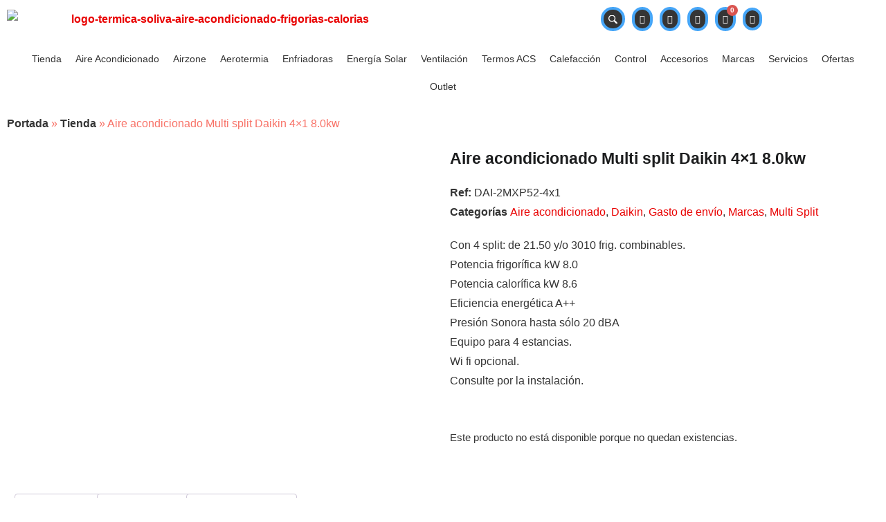

--- FILE ---
content_type: text/html; charset=UTF-8
request_url: https://termicasoliva.com/producto/aire-acondicionado-multi-split-daikin-4x1-8-0kw/
body_size: 56981
content:
<!doctype html>
<html lang="es">
<head>
	<meta charset="UTF-8">
	<meta name="viewport" content="width=device-width, initial-scale=1">
	<link rel="profile" href="https://gmpg.org/xfn/11">
	<meta name='robots' content='index, follow, max-image-preview:large, max-snippet:-1, max-video-preview:-1' />

	<!-- This site is optimized with the Yoast SEO plugin v26.7 - https://yoast.com/wordpress/plugins/seo/ -->
	<title>Aire acondicionado Multi split Daikin 4x1 8.0kw - Instalaciones Térmica Soliva S.L.</title>
	<meta name="description" content="✅ Aire acondicionado Multi split Daikin 4x1 8.0kw A+++ R-32 Inverter. De 6880 frigorías y 4 split combinables de 2.5 y/o 3.5 kw. 4 estancias. Una exterior👍" />
	<link rel="canonical" href="https://termicasoliva.com/producto/aire-acondicionado-multi-split-daikin-4x1-8-0kw/" />
	<meta property="og:locale" content="es_ES" />
	<meta property="og:type" content="article" />
	<meta property="og:title" content="Aire acondicionado Multi split Daikin 4x1 8.0kw - Instalaciones Térmica Soliva S.L." />
	<meta property="og:description" content="✅ Aire acondicionado Multi split Daikin 4x1 8.0kw A+++ R-32 Inverter. De 6880 frigorías y 4 split combinables de 2.5 y/o 3.5 kw. 4 estancias. Una exterior👍" />
	<meta property="og:url" content="https://termicasoliva.com/producto/aire-acondicionado-multi-split-daikin-4x1-8-0kw/" />
	<meta property="og:site_name" content="Instalaciones Térmica Soliva S.L." />
	<meta property="article:modified_time" content="2025-10-22T08:52:58+00:00" />
	<meta property="og:image" content="https://termicasoliva.com/wp-content/uploads/2024/01/multi-split-daikin-4-x-ftxm25r-4mxm80n9.jpg" />
	<meta property="og:image:width" content="700" />
	<meta property="og:image:height" content="933" />
	<meta property="og:image:type" content="image/jpeg" />
	<meta name="twitter:card" content="summary_large_image" />
	<meta name="twitter:label1" content="Tiempo de lectura" />
	<meta name="twitter:data1" content="8 minutos" />
	<script type="application/ld+json" class="yoast-schema-graph">{"@context":"https://schema.org","@graph":[{"@type":"WebPage","@id":"https://termicasoliva.com/producto/aire-acondicionado-multi-split-daikin-4x1-8-0kw/","url":"https://termicasoliva.com/producto/aire-acondicionado-multi-split-daikin-4x1-8-0kw/","name":"Aire acondicionado Multi split Daikin 4x1 8.0kw - Instalaciones Térmica Soliva S.L.","isPartOf":{"@id":"https://termicasoliva.com/#website"},"primaryImageOfPage":{"@id":"https://termicasoliva.com/producto/aire-acondicionado-multi-split-daikin-4x1-8-0kw/#primaryimage"},"image":{"@id":"https://termicasoliva.com/producto/aire-acondicionado-multi-split-daikin-4x1-8-0kw/#primaryimage"},"thumbnailUrl":"https://termicasoliva.com/wp-content/uploads/2024/01/multi-split-daikin-4-x-ftxm25r-4mxm80n9.jpg","datePublished":"2024-01-02T17:56:44+00:00","dateModified":"2025-10-22T08:52:58+00:00","description":"✅ Aire acondicionado Multi split Daikin 4x1 8.0kw A+++ R-32 Inverter. De 6880 frigorías y 4 split combinables de 2.5 y/o 3.5 kw. 4 estancias. Una exterior👍","breadcrumb":{"@id":"https://termicasoliva.com/producto/aire-acondicionado-multi-split-daikin-4x1-8-0kw/#breadcrumb"},"inLanguage":"es","potentialAction":[{"@type":"ReadAction","target":["https://termicasoliva.com/producto/aire-acondicionado-multi-split-daikin-4x1-8-0kw/"]}]},{"@type":"ImageObject","inLanguage":"es","@id":"https://termicasoliva.com/producto/aire-acondicionado-multi-split-daikin-4x1-8-0kw/#primaryimage","url":"https://termicasoliva.com/wp-content/uploads/2024/01/multi-split-daikin-4-x-ftxm25r-4mxm80n9.jpg","contentUrl":"https://termicasoliva.com/wp-content/uploads/2024/01/multi-split-daikin-4-x-ftxm25r-4mxm80n9.jpg","width":700,"height":933,"caption":"multi-split-daikin-4-x-ftxm25r-4mxm80n9"},{"@type":"BreadcrumbList","@id":"https://termicasoliva.com/producto/aire-acondicionado-multi-split-daikin-4x1-8-0kw/#breadcrumb","itemListElement":[{"@type":"ListItem","position":1,"name":"Portada","item":"https://termicasoliva.com/"},{"@type":"ListItem","position":2,"name":"Tienda","item":"https://termicasoliva.com/tienda/"},{"@type":"ListItem","position":3,"name":"Aire acondicionado Multi split Daikin 4&#215;1 8.0kw"}]},{"@type":"WebSite","@id":"https://termicasoliva.com/#website","url":"https://termicasoliva.com/","name":"Instalaciones Térmica Soliva S.L.","description":"Tienda de aire acondicionado","publisher":{"@id":"https://termicasoliva.com/#organization"},"potentialAction":[{"@type":"SearchAction","target":{"@type":"EntryPoint","urlTemplate":"https://termicasoliva.com/?s={search_term_string}"},"query-input":{"@type":"PropertyValueSpecification","valueRequired":true,"valueName":"search_term_string"}}],"inLanguage":"es"},{"@type":"Organization","@id":"https://termicasoliva.com/#organization","name":"Instalaciones Térmica Soliva S.L.","url":"https://termicasoliva.com/","logo":{"@type":"ImageObject","inLanguage":"es","@id":"https://termicasoliva.com/#/schema/logo/image/","url":"https://termicasoliva.com/wp-content/uploads/2024/02/cropped-Logo-2023-fondo-blanco.png","contentUrl":"https://termicasoliva.com/wp-content/uploads/2024/02/cropped-Logo-2023-fondo-blanco.png","width":500,"height":498,"caption":"Instalaciones Térmica Soliva S.L."},"image":{"@id":"https://termicasoliva.com/#/schema/logo/image/"}}]}</script>
	<!-- / Yoast SEO plugin. -->


<link rel='dns-prefetch' href='//maps.googleapis.com' />
<link rel="alternate" type="application/rss+xml" title="Instalaciones Térmica Soliva S.L. &raquo; Feed" href="https://termicasoliva.com/feed/" />
<link rel="alternate" type="application/rss+xml" title="Instalaciones Térmica Soliva S.L. &raquo; Feed de los comentarios" href="https://termicasoliva.com/comments/feed/" />
<link rel="alternate" type="application/rss+xml" title="Instalaciones Térmica Soliva S.L. &raquo; Comentario Aire acondicionado Multi split Daikin 4&#215;1 8.0kw del feed" href="https://termicasoliva.com/producto/aire-acondicionado-multi-split-daikin-4x1-8-0kw/feed/" />
<link rel="alternate" title="oEmbed (JSON)" type="application/json+oembed" href="https://termicasoliva.com/wp-json/oembed/1.0/embed?url=https%3A%2F%2Ftermicasoliva.com%2Fproducto%2Faire-acondicionado-multi-split-daikin-4x1-8-0kw%2F" />
<link rel="alternate" title="oEmbed (XML)" type="text/xml+oembed" href="https://termicasoliva.com/wp-json/oembed/1.0/embed?url=https%3A%2F%2Ftermicasoliva.com%2Fproducto%2Faire-acondicionado-multi-split-daikin-4x1-8-0kw%2F&#038;format=xml" />
		<!-- This site uses the Google Analytics by MonsterInsights plugin v9.11.1 - Using Analytics tracking - https://www.monsterinsights.com/ -->
							<script src="//www.googletagmanager.com/gtag/js?id=G-VYZNDZYY4H"  data-cfasync="false" data-wpfc-render="false" async></script>
			<script data-cfasync="false" data-wpfc-render="false">
				var mi_version = '9.11.1';
				var mi_track_user = true;
				var mi_no_track_reason = '';
								var MonsterInsightsDefaultLocations = {"page_location":"https:\/\/termicasoliva.com\/producto\/aire-acondicionado-multi-split-daikin-4x1-8-0kw\/"};
								if ( typeof MonsterInsightsPrivacyGuardFilter === 'function' ) {
					var MonsterInsightsLocations = (typeof MonsterInsightsExcludeQuery === 'object') ? MonsterInsightsPrivacyGuardFilter( MonsterInsightsExcludeQuery ) : MonsterInsightsPrivacyGuardFilter( MonsterInsightsDefaultLocations );
				} else {
					var MonsterInsightsLocations = (typeof MonsterInsightsExcludeQuery === 'object') ? MonsterInsightsExcludeQuery : MonsterInsightsDefaultLocations;
				}

								var disableStrs = [
										'ga-disable-G-VYZNDZYY4H',
									];

				/* Function to detect opted out users */
				function __gtagTrackerIsOptedOut() {
					for (var index = 0; index < disableStrs.length; index++) {
						if (document.cookie.indexOf(disableStrs[index] + '=true') > -1) {
							return true;
						}
					}

					return false;
				}

				/* Disable tracking if the opt-out cookie exists. */
				if (__gtagTrackerIsOptedOut()) {
					for (var index = 0; index < disableStrs.length; index++) {
						window[disableStrs[index]] = true;
					}
				}

				/* Opt-out function */
				function __gtagTrackerOptout() {
					for (var index = 0; index < disableStrs.length; index++) {
						document.cookie = disableStrs[index] + '=true; expires=Thu, 31 Dec 2099 23:59:59 UTC; path=/';
						window[disableStrs[index]] = true;
					}
				}

				if ('undefined' === typeof gaOptout) {
					function gaOptout() {
						__gtagTrackerOptout();
					}
				}
								window.dataLayer = window.dataLayer || [];

				window.MonsterInsightsDualTracker = {
					helpers: {},
					trackers: {},
				};
				if (mi_track_user) {
					function __gtagDataLayer() {
						dataLayer.push(arguments);
					}

					function __gtagTracker(type, name, parameters) {
						if (!parameters) {
							parameters = {};
						}

						if (parameters.send_to) {
							__gtagDataLayer.apply(null, arguments);
							return;
						}

						if (type === 'event') {
														parameters.send_to = monsterinsights_frontend.v4_id;
							var hookName = name;
							if (typeof parameters['event_category'] !== 'undefined') {
								hookName = parameters['event_category'] + ':' + name;
							}

							if (typeof MonsterInsightsDualTracker.trackers[hookName] !== 'undefined') {
								MonsterInsightsDualTracker.trackers[hookName](parameters);
							} else {
								__gtagDataLayer('event', name, parameters);
							}
							
						} else {
							__gtagDataLayer.apply(null, arguments);
						}
					}

					__gtagTracker('js', new Date());
					__gtagTracker('set', {
						'developer_id.dZGIzZG': true,
											});
					if ( MonsterInsightsLocations.page_location ) {
						__gtagTracker('set', MonsterInsightsLocations);
					}
										__gtagTracker('config', 'G-VYZNDZYY4H', {"forceSSL":"true","link_attribution":"true"} );
										window.gtag = __gtagTracker;										(function () {
						/* https://developers.google.com/analytics/devguides/collection/analyticsjs/ */
						/* ga and __gaTracker compatibility shim. */
						var noopfn = function () {
							return null;
						};
						var newtracker = function () {
							return new Tracker();
						};
						var Tracker = function () {
							return null;
						};
						var p = Tracker.prototype;
						p.get = noopfn;
						p.set = noopfn;
						p.send = function () {
							var args = Array.prototype.slice.call(arguments);
							args.unshift('send');
							__gaTracker.apply(null, args);
						};
						var __gaTracker = function () {
							var len = arguments.length;
							if (len === 0) {
								return;
							}
							var f = arguments[len - 1];
							if (typeof f !== 'object' || f === null || typeof f.hitCallback !== 'function') {
								if ('send' === arguments[0]) {
									var hitConverted, hitObject = false, action;
									if ('event' === arguments[1]) {
										if ('undefined' !== typeof arguments[3]) {
											hitObject = {
												'eventAction': arguments[3],
												'eventCategory': arguments[2],
												'eventLabel': arguments[4],
												'value': arguments[5] ? arguments[5] : 1,
											}
										}
									}
									if ('pageview' === arguments[1]) {
										if ('undefined' !== typeof arguments[2]) {
											hitObject = {
												'eventAction': 'page_view',
												'page_path': arguments[2],
											}
										}
									}
									if (typeof arguments[2] === 'object') {
										hitObject = arguments[2];
									}
									if (typeof arguments[5] === 'object') {
										Object.assign(hitObject, arguments[5]);
									}
									if ('undefined' !== typeof arguments[1].hitType) {
										hitObject = arguments[1];
										if ('pageview' === hitObject.hitType) {
											hitObject.eventAction = 'page_view';
										}
									}
									if (hitObject) {
										action = 'timing' === arguments[1].hitType ? 'timing_complete' : hitObject.eventAction;
										hitConverted = mapArgs(hitObject);
										__gtagTracker('event', action, hitConverted);
									}
								}
								return;
							}

							function mapArgs(args) {
								var arg, hit = {};
								var gaMap = {
									'eventCategory': 'event_category',
									'eventAction': 'event_action',
									'eventLabel': 'event_label',
									'eventValue': 'event_value',
									'nonInteraction': 'non_interaction',
									'timingCategory': 'event_category',
									'timingVar': 'name',
									'timingValue': 'value',
									'timingLabel': 'event_label',
									'page': 'page_path',
									'location': 'page_location',
									'title': 'page_title',
									'referrer' : 'page_referrer',
								};
								for (arg in args) {
																		if (!(!args.hasOwnProperty(arg) || !gaMap.hasOwnProperty(arg))) {
										hit[gaMap[arg]] = args[arg];
									} else {
										hit[arg] = args[arg];
									}
								}
								return hit;
							}

							try {
								f.hitCallback();
							} catch (ex) {
							}
						};
						__gaTracker.create = newtracker;
						__gaTracker.getByName = newtracker;
						__gaTracker.getAll = function () {
							return [];
						};
						__gaTracker.remove = noopfn;
						__gaTracker.loaded = true;
						window['__gaTracker'] = __gaTracker;
					})();
									} else {
										console.log("");
					(function () {
						function __gtagTracker() {
							return null;
						}

						window['__gtagTracker'] = __gtagTracker;
						window['gtag'] = __gtagTracker;
					})();
									}
			</script>
							<!-- / Google Analytics by MonsterInsights -->
		<style id='wp-img-auto-sizes-contain-inline-css'>
img:is([sizes=auto i],[sizes^="auto," i]){contain-intrinsic-size:3000px 1500px}
/*# sourceURL=wp-img-auto-sizes-contain-inline-css */
</style>
<link rel='stylesheet' id='argpd-informbox-css' href='https://termicasoliva.com/wp-content/plugins/adapta-rgpd/assets/css/inform-box-simple.css?ver=1.3.9' media='all' />

<link rel='stylesheet' id='woo-conditional-shipping-blocks-style-css' href='https://termicasoliva.com/wp-content/plugins/conditional-shipping-for-woocommerce/frontend/css/woo-conditional-shipping.css?ver=3.6.0.free' media='all' />
<link rel='stylesheet' id='hfe-widgets-style-css' href='https://termicasoliva.com/wp-content/plugins/header-footer-elementor/inc/widgets-css/frontend.css?ver=2.8.1' media='all' />
<link rel='stylesheet' id='hfe-woo-product-grid-css' href='https://termicasoliva.com/wp-content/plugins/header-footer-elementor/inc/widgets-css/woo-products.css?ver=2.8.1' media='all' />
<style id='wp-emoji-styles-inline-css'>

	img.wp-smiley, img.emoji {
		display: inline !important;
		border: none !important;
		box-shadow: none !important;
		height: 1em !important;
		width: 1em !important;
		margin: 0 0.07em !important;
		vertical-align: -0.1em !important;
		background: none !important;
		padding: 0 !important;
	}
/*# sourceURL=wp-emoji-styles-inline-css */
</style>
<link rel='stylesheet' id='wp-block-library-css' href='https://termicasoliva.com/wp-includes/css/dist/block-library/style.min.css?ver=22bd909043cac19749b54b7550630a99' media='all' />
<style id='pdfemb-pdf-embedder-viewer-style-inline-css'>
.wp-block-pdfemb-pdf-embedder-viewer{max-width:none}

/*# sourceURL=https://termicasoliva.com/wp-content/plugins/pdf-embedder/block/build/style-index.css */
</style>
<link rel='stylesheet' id='ion.range-slider-css' href='https://termicasoliva.com/wp-content/plugins/yith-woocommerce-ajax-product-filter-premium/assets/css/ion.range-slider.css?ver=2.3.1' media='all' />
<link rel='stylesheet' id='yith-wcan-shortcodes-css' href='https://termicasoliva.com/wp-content/plugins/yith-woocommerce-ajax-product-filter-premium/assets/css/shortcodes.css?ver=4.1.0' media='all' />
<style id='yith-wcan-shortcodes-inline-css'>
:root{
	--yith-wcan-filters_colors_titles: #333333;
	--yith-wcan-filters_colors_background: #FFFFFF;
	--yith-wcan-filters_colors_accent: #A7144C;
	--yith-wcan-filters_colors_accent_r: 167;
	--yith-wcan-filters_colors_accent_g: 20;
	--yith-wcan-filters_colors_accent_b: 76;
	--yith-wcan-color_swatches_border_radius: 100%;
	--yith-wcan-color_swatches_size: 30px;
	--yith-wcan-labels_style_background: #FFFFFF;
	--yith-wcan-labels_style_background_hover: #A7144C;
	--yith-wcan-labels_style_background_active: #A7144C;
	--yith-wcan-labels_style_text: #434343;
	--yith-wcan-labels_style_text_hover: #FFFFFF;
	--yith-wcan-labels_style_text_active: #FFFFFF;
	--yith-wcan-anchors_style_text: #434343;
	--yith-wcan-anchors_style_text_hover: #A7144C;
	--yith-wcan-anchors_style_text_active: #A7144C;
}
/*# sourceURL=yith-wcan-shortcodes-inline-css */
</style>
<style id='global-styles-inline-css'>
:root{--wp--preset--aspect-ratio--square: 1;--wp--preset--aspect-ratio--4-3: 4/3;--wp--preset--aspect-ratio--3-4: 3/4;--wp--preset--aspect-ratio--3-2: 3/2;--wp--preset--aspect-ratio--2-3: 2/3;--wp--preset--aspect-ratio--16-9: 16/9;--wp--preset--aspect-ratio--9-16: 9/16;--wp--preset--color--black: #000000;--wp--preset--color--cyan-bluish-gray: #abb8c3;--wp--preset--color--white: #ffffff;--wp--preset--color--pale-pink: #f78da7;--wp--preset--color--vivid-red: #cf2e2e;--wp--preset--color--luminous-vivid-orange: #ff6900;--wp--preset--color--luminous-vivid-amber: #fcb900;--wp--preset--color--light-green-cyan: #7bdcb5;--wp--preset--color--vivid-green-cyan: #00d084;--wp--preset--color--pale-cyan-blue: #8ed1fc;--wp--preset--color--vivid-cyan-blue: #0693e3;--wp--preset--color--vivid-purple: #9b51e0;--wp--preset--gradient--vivid-cyan-blue-to-vivid-purple: linear-gradient(135deg,rgb(6,147,227) 0%,rgb(155,81,224) 100%);--wp--preset--gradient--light-green-cyan-to-vivid-green-cyan: linear-gradient(135deg,rgb(122,220,180) 0%,rgb(0,208,130) 100%);--wp--preset--gradient--luminous-vivid-amber-to-luminous-vivid-orange: linear-gradient(135deg,rgb(252,185,0) 0%,rgb(255,105,0) 100%);--wp--preset--gradient--luminous-vivid-orange-to-vivid-red: linear-gradient(135deg,rgb(255,105,0) 0%,rgb(207,46,46) 100%);--wp--preset--gradient--very-light-gray-to-cyan-bluish-gray: linear-gradient(135deg,rgb(238,238,238) 0%,rgb(169,184,195) 100%);--wp--preset--gradient--cool-to-warm-spectrum: linear-gradient(135deg,rgb(74,234,220) 0%,rgb(151,120,209) 20%,rgb(207,42,186) 40%,rgb(238,44,130) 60%,rgb(251,105,98) 80%,rgb(254,248,76) 100%);--wp--preset--gradient--blush-light-purple: linear-gradient(135deg,rgb(255,206,236) 0%,rgb(152,150,240) 100%);--wp--preset--gradient--blush-bordeaux: linear-gradient(135deg,rgb(254,205,165) 0%,rgb(254,45,45) 50%,rgb(107,0,62) 100%);--wp--preset--gradient--luminous-dusk: linear-gradient(135deg,rgb(255,203,112) 0%,rgb(199,81,192) 50%,rgb(65,88,208) 100%);--wp--preset--gradient--pale-ocean: linear-gradient(135deg,rgb(255,245,203) 0%,rgb(182,227,212) 50%,rgb(51,167,181) 100%);--wp--preset--gradient--electric-grass: linear-gradient(135deg,rgb(202,248,128) 0%,rgb(113,206,126) 100%);--wp--preset--gradient--midnight: linear-gradient(135deg,rgb(2,3,129) 0%,rgb(40,116,252) 100%);--wp--preset--font-size--small: 13px;--wp--preset--font-size--medium: 20px;--wp--preset--font-size--large: 36px;--wp--preset--font-size--x-large: 42px;--wp--preset--spacing--20: 0.44rem;--wp--preset--spacing--30: 0.67rem;--wp--preset--spacing--40: 1rem;--wp--preset--spacing--50: 1.5rem;--wp--preset--spacing--60: 2.25rem;--wp--preset--spacing--70: 3.38rem;--wp--preset--spacing--80: 5.06rem;--wp--preset--shadow--natural: 6px 6px 9px rgba(0, 0, 0, 0.2);--wp--preset--shadow--deep: 12px 12px 50px rgba(0, 0, 0, 0.4);--wp--preset--shadow--sharp: 6px 6px 0px rgba(0, 0, 0, 0.2);--wp--preset--shadow--outlined: 6px 6px 0px -3px rgb(255, 255, 255), 6px 6px rgb(0, 0, 0);--wp--preset--shadow--crisp: 6px 6px 0px rgb(0, 0, 0);}:root { --wp--style--global--content-size: 800px;--wp--style--global--wide-size: 1200px; }:where(body) { margin: 0; }.wp-site-blocks > .alignleft { float: left; margin-right: 2em; }.wp-site-blocks > .alignright { float: right; margin-left: 2em; }.wp-site-blocks > .aligncenter { justify-content: center; margin-left: auto; margin-right: auto; }:where(.wp-site-blocks) > * { margin-block-start: 24px; margin-block-end: 0; }:where(.wp-site-blocks) > :first-child { margin-block-start: 0; }:where(.wp-site-blocks) > :last-child { margin-block-end: 0; }:root { --wp--style--block-gap: 24px; }:root :where(.is-layout-flow) > :first-child{margin-block-start: 0;}:root :where(.is-layout-flow) > :last-child{margin-block-end: 0;}:root :where(.is-layout-flow) > *{margin-block-start: 24px;margin-block-end: 0;}:root :where(.is-layout-constrained) > :first-child{margin-block-start: 0;}:root :where(.is-layout-constrained) > :last-child{margin-block-end: 0;}:root :where(.is-layout-constrained) > *{margin-block-start: 24px;margin-block-end: 0;}:root :where(.is-layout-flex){gap: 24px;}:root :where(.is-layout-grid){gap: 24px;}.is-layout-flow > .alignleft{float: left;margin-inline-start: 0;margin-inline-end: 2em;}.is-layout-flow > .alignright{float: right;margin-inline-start: 2em;margin-inline-end: 0;}.is-layout-flow > .aligncenter{margin-left: auto !important;margin-right: auto !important;}.is-layout-constrained > .alignleft{float: left;margin-inline-start: 0;margin-inline-end: 2em;}.is-layout-constrained > .alignright{float: right;margin-inline-start: 2em;margin-inline-end: 0;}.is-layout-constrained > .aligncenter{margin-left: auto !important;margin-right: auto !important;}.is-layout-constrained > :where(:not(.alignleft):not(.alignright):not(.alignfull)){max-width: var(--wp--style--global--content-size);margin-left: auto !important;margin-right: auto !important;}.is-layout-constrained > .alignwide{max-width: var(--wp--style--global--wide-size);}body .is-layout-flex{display: flex;}.is-layout-flex{flex-wrap: wrap;align-items: center;}.is-layout-flex > :is(*, div){margin: 0;}body .is-layout-grid{display: grid;}.is-layout-grid > :is(*, div){margin: 0;}body{padding-top: 0px;padding-right: 0px;padding-bottom: 0px;padding-left: 0px;}a:where(:not(.wp-element-button)){text-decoration: underline;}:root :where(.wp-element-button, .wp-block-button__link){background-color: #32373c;border-width: 0;color: #fff;font-family: inherit;font-size: inherit;font-style: inherit;font-weight: inherit;letter-spacing: inherit;line-height: inherit;padding-top: calc(0.667em + 2px);padding-right: calc(1.333em + 2px);padding-bottom: calc(0.667em + 2px);padding-left: calc(1.333em + 2px);text-decoration: none;text-transform: inherit;}.has-black-color{color: var(--wp--preset--color--black) !important;}.has-cyan-bluish-gray-color{color: var(--wp--preset--color--cyan-bluish-gray) !important;}.has-white-color{color: var(--wp--preset--color--white) !important;}.has-pale-pink-color{color: var(--wp--preset--color--pale-pink) !important;}.has-vivid-red-color{color: var(--wp--preset--color--vivid-red) !important;}.has-luminous-vivid-orange-color{color: var(--wp--preset--color--luminous-vivid-orange) !important;}.has-luminous-vivid-amber-color{color: var(--wp--preset--color--luminous-vivid-amber) !important;}.has-light-green-cyan-color{color: var(--wp--preset--color--light-green-cyan) !important;}.has-vivid-green-cyan-color{color: var(--wp--preset--color--vivid-green-cyan) !important;}.has-pale-cyan-blue-color{color: var(--wp--preset--color--pale-cyan-blue) !important;}.has-vivid-cyan-blue-color{color: var(--wp--preset--color--vivid-cyan-blue) !important;}.has-vivid-purple-color{color: var(--wp--preset--color--vivid-purple) !important;}.has-black-background-color{background-color: var(--wp--preset--color--black) !important;}.has-cyan-bluish-gray-background-color{background-color: var(--wp--preset--color--cyan-bluish-gray) !important;}.has-white-background-color{background-color: var(--wp--preset--color--white) !important;}.has-pale-pink-background-color{background-color: var(--wp--preset--color--pale-pink) !important;}.has-vivid-red-background-color{background-color: var(--wp--preset--color--vivid-red) !important;}.has-luminous-vivid-orange-background-color{background-color: var(--wp--preset--color--luminous-vivid-orange) !important;}.has-luminous-vivid-amber-background-color{background-color: var(--wp--preset--color--luminous-vivid-amber) !important;}.has-light-green-cyan-background-color{background-color: var(--wp--preset--color--light-green-cyan) !important;}.has-vivid-green-cyan-background-color{background-color: var(--wp--preset--color--vivid-green-cyan) !important;}.has-pale-cyan-blue-background-color{background-color: var(--wp--preset--color--pale-cyan-blue) !important;}.has-vivid-cyan-blue-background-color{background-color: var(--wp--preset--color--vivid-cyan-blue) !important;}.has-vivid-purple-background-color{background-color: var(--wp--preset--color--vivid-purple) !important;}.has-black-border-color{border-color: var(--wp--preset--color--black) !important;}.has-cyan-bluish-gray-border-color{border-color: var(--wp--preset--color--cyan-bluish-gray) !important;}.has-white-border-color{border-color: var(--wp--preset--color--white) !important;}.has-pale-pink-border-color{border-color: var(--wp--preset--color--pale-pink) !important;}.has-vivid-red-border-color{border-color: var(--wp--preset--color--vivid-red) !important;}.has-luminous-vivid-orange-border-color{border-color: var(--wp--preset--color--luminous-vivid-orange) !important;}.has-luminous-vivid-amber-border-color{border-color: var(--wp--preset--color--luminous-vivid-amber) !important;}.has-light-green-cyan-border-color{border-color: var(--wp--preset--color--light-green-cyan) !important;}.has-vivid-green-cyan-border-color{border-color: var(--wp--preset--color--vivid-green-cyan) !important;}.has-pale-cyan-blue-border-color{border-color: var(--wp--preset--color--pale-cyan-blue) !important;}.has-vivid-cyan-blue-border-color{border-color: var(--wp--preset--color--vivid-cyan-blue) !important;}.has-vivid-purple-border-color{border-color: var(--wp--preset--color--vivid-purple) !important;}.has-vivid-cyan-blue-to-vivid-purple-gradient-background{background: var(--wp--preset--gradient--vivid-cyan-blue-to-vivid-purple) !important;}.has-light-green-cyan-to-vivid-green-cyan-gradient-background{background: var(--wp--preset--gradient--light-green-cyan-to-vivid-green-cyan) !important;}.has-luminous-vivid-amber-to-luminous-vivid-orange-gradient-background{background: var(--wp--preset--gradient--luminous-vivid-amber-to-luminous-vivid-orange) !important;}.has-luminous-vivid-orange-to-vivid-red-gradient-background{background: var(--wp--preset--gradient--luminous-vivid-orange-to-vivid-red) !important;}.has-very-light-gray-to-cyan-bluish-gray-gradient-background{background: var(--wp--preset--gradient--very-light-gray-to-cyan-bluish-gray) !important;}.has-cool-to-warm-spectrum-gradient-background{background: var(--wp--preset--gradient--cool-to-warm-spectrum) !important;}.has-blush-light-purple-gradient-background{background: var(--wp--preset--gradient--blush-light-purple) !important;}.has-blush-bordeaux-gradient-background{background: var(--wp--preset--gradient--blush-bordeaux) !important;}.has-luminous-dusk-gradient-background{background: var(--wp--preset--gradient--luminous-dusk) !important;}.has-pale-ocean-gradient-background{background: var(--wp--preset--gradient--pale-ocean) !important;}.has-electric-grass-gradient-background{background: var(--wp--preset--gradient--electric-grass) !important;}.has-midnight-gradient-background{background: var(--wp--preset--gradient--midnight) !important;}.has-small-font-size{font-size: var(--wp--preset--font-size--small) !important;}.has-medium-font-size{font-size: var(--wp--preset--font-size--medium) !important;}.has-large-font-size{font-size: var(--wp--preset--font-size--large) !important;}.has-x-large-font-size{font-size: var(--wp--preset--font-size--x-large) !important;}
:root :where(.wp-block-pullquote){font-size: 1.5em;line-height: 1.6;}
/*# sourceURL=global-styles-inline-css */
</style>
<link rel='stylesheet' id='pft-style-css' href='https://termicasoliva.com/wp-content/plugins/plugin-funciones-termica/assets/css/style.css?ver=1.0' media='all' />
<link rel='stylesheet' id='photoswipe-css' href='https://termicasoliva.com/wp-content/plugins/woocommerce/assets/css/photoswipe/photoswipe.min.css?ver=10.4.3' media='all' />
<link rel='stylesheet' id='photoswipe-default-skin-css' href='https://termicasoliva.com/wp-content/plugins/woocommerce/assets/css/photoswipe/default-skin/default-skin.min.css?ver=10.4.3' media='all' />
<link rel='stylesheet' id='woocommerce-layout-css' href='https://termicasoliva.com/wp-content/plugins/woocommerce/assets/css/woocommerce-layout.css?ver=10.4.3' media='all' />
<link rel='stylesheet' id='woocommerce-smallscreen-css' href='https://termicasoliva.com/wp-content/plugins/woocommerce/assets/css/woocommerce-smallscreen.css?ver=10.4.3' media='only screen and (max-width: 768px)' />
<link rel='stylesheet' id='woocommerce-general-css' href='https://termicasoliva.com/wp-content/plugins/woocommerce/assets/css/woocommerce.css?ver=10.4.3' media='all' />
<style id='woocommerce-inline-inline-css'>
.woocommerce form .form-row .required { visibility: visible; }
/*# sourceURL=woocommerce-inline-inline-css */
</style>
<link rel='stylesheet' id='megamenu-wc-style-css' href='https://termicasoliva.com/wp-content/plugins/MegaMenu-WC/includes/../assets/css/megamenu-wc.css?v=1757693345' media='all' />
<link rel='stylesheet' id='woo_conditional_shipping_css-css' href='https://termicasoliva.com/wp-content/plugins/conditional-shipping-for-woocommerce/includes/frontend/../../frontend/css/woo-conditional-shipping.css?ver=3.6.0.free' media='all' />
<link rel='stylesheet' id='hfe-style-css' href='https://termicasoliva.com/wp-content/plugins/header-footer-elementor/assets/css/header-footer-elementor.css?ver=2.8.1' media='all' />
<link rel='stylesheet' id='elementor-icons-css' href='https://termicasoliva.com/wp-content/plugins/elementor/assets/lib/eicons/css/elementor-icons.min.css?ver=5.45.0' media='all' />
<link rel='stylesheet' id='elementor-frontend-css' href='https://termicasoliva.com/wp-content/plugins/elementor/assets/css/frontend.min.css?ver=3.34.1' media='all' />
<link rel='stylesheet' id='elementor-post-81-css' href='https://termicasoliva.com/wp-content/uploads/elementor/css/post-81.css?ver=1768515712' media='all' />
<link rel='stylesheet' id='megamenu-css' href='https://termicasoliva.com/wp-content/uploads/maxmegamenu/style.css?ver=0c9aca' media='all' />
<link rel='stylesheet' id='dashicons-css' href='https://termicasoliva.com/wp-includes/css/dashicons.min.css?ver=22bd909043cac19749b54b7550630a99' media='all' />
<style id='dashicons-inline-css'>
[data-font="Dashicons"]:before {font-family: 'Dashicons' !important;content: attr(data-icon) !important;speak: none !important;font-weight: normal !important;font-variant: normal !important;text-transform: none !important;line-height: 1 !important;font-style: normal !important;-webkit-font-smoothing: antialiased !important;-moz-osx-font-smoothing: grayscale !important;}
/*# sourceURL=dashicons-inline-css */
</style>
<link rel='stylesheet' id='megamenu-genericons-css' href='https://termicasoliva.com/wp-content/plugins/megamenu-pro/icons/genericons/genericons/genericons.css?ver=2.2.4' media='all' />
<link rel='stylesheet' id='megamenu-fontawesome-css' href='https://termicasoliva.com/wp-content/plugins/megamenu-pro/icons/fontawesome/css/font-awesome.min.css?ver=2.2.4' media='all' />
<link rel='stylesheet' id='megamenu-fontawesome5-css' href='https://termicasoliva.com/wp-content/plugins/megamenu-pro/icons/fontawesome5/css/all.min.css?ver=2.2.4' media='all' />
<link rel='stylesheet' id='webccs-style-css' href='https://termicasoliva.com/wp-content/plugins/webc-custom-search/assets/css/buscador.css?ver=1.0.0' media='all' />
<link rel='stylesheet' id='gateway-css' href='https://termicasoliva.com/wp-content/plugins/woocommerce-paypal-payments/modules/ppcp-button/assets/css/gateway.css?ver=3.3.1' media='all' />
<link rel='stylesheet' id='hello-elementor-css' href='https://termicasoliva.com/wp-content/themes/hello-elementor/assets/css/reset.css?ver=3.4.5' media='all' />
<link rel='stylesheet' id='hello-elementor-theme-style-css' href='https://termicasoliva.com/wp-content/themes/hello-elementor/assets/css/theme.css?ver=3.4.5' media='all' />
<link rel='stylesheet' id='hello-elementor-header-footer-css' href='https://termicasoliva.com/wp-content/themes/hello-elementor/assets/css/header-footer.css?ver=3.4.5' media='all' />
<link rel='stylesheet' id='widget-image-css' href='https://termicasoliva.com/wp-content/plugins/elementor/assets/css/widget-image.min.css?ver=3.34.1' media='all' />
<link rel='stylesheet' id='widget-woocommerce-menu-cart-css' href='https://termicasoliva.com/wp-content/plugins/elementor-pro/assets/css/widget-woocommerce-menu-cart.min.css?ver=3.34.0' media='all' />
<link rel='stylesheet' id='swiper-css' href='https://termicasoliva.com/wp-content/plugins/elementor/assets/lib/swiper/v8/css/swiper.min.css?ver=8.4.5' media='all' />
<link rel='stylesheet' id='e-swiper-css' href='https://termicasoliva.com/wp-content/plugins/elementor/assets/css/conditionals/e-swiper.min.css?ver=3.34.1' media='all' />
<link rel='stylesheet' id='widget-image-box-css' href='https://termicasoliva.com/wp-content/plugins/elementor/assets/css/widget-image-box.min.css?ver=3.34.1' media='all' />
<link rel='stylesheet' id='widget-heading-css' href='https://termicasoliva.com/wp-content/plugins/elementor/assets/css/widget-heading.min.css?ver=3.34.1' media='all' />
<link rel='stylesheet' id='widget-icon-list-css' href='https://termicasoliva.com/wp-content/plugins/elementor/assets/css/widget-icon-list.min.css?ver=3.34.1' media='all' />
<link rel='stylesheet' id='widget-breadcrumbs-css' href='https://termicasoliva.com/wp-content/plugins/elementor-pro/assets/css/widget-breadcrumbs.min.css?ver=3.34.0' media='all' />
<link rel='stylesheet' id='widget-woocommerce-product-images-css' href='https://termicasoliva.com/wp-content/plugins/elementor-pro/assets/css/widget-woocommerce-product-images.min.css?ver=3.34.0' media='all' />
<link rel='stylesheet' id='widget-woocommerce-product-meta-css' href='https://termicasoliva.com/wp-content/plugins/elementor-pro/assets/css/widget-woocommerce-product-meta.min.css?ver=3.34.0' media='all' />
<link rel='stylesheet' id='widget-woocommerce-product-price-css' href='https://termicasoliva.com/wp-content/plugins/elementor-pro/assets/css/widget-woocommerce-product-price.min.css?ver=3.34.0' media='all' />
<link rel='stylesheet' id='widget-woocommerce-product-add-to-cart-css' href='https://termicasoliva.com/wp-content/plugins/elementor-pro/assets/css/widget-woocommerce-product-add-to-cart.min.css?ver=3.34.0' media='all' />
<link rel='stylesheet' id='widget-woocommerce-product-data-tabs-css' href='https://termicasoliva.com/wp-content/plugins/elementor-pro/assets/css/widget-woocommerce-product-data-tabs.min.css?ver=3.34.0' media='all' />
<link rel='stylesheet' id='widget-woocommerce-products-css' href='https://termicasoliva.com/wp-content/plugins/elementor-pro/assets/css/widget-woocommerce-products.min.css?ver=3.34.0' media='all' />
<link rel='stylesheet' id='widget-icon-box-css' href='https://termicasoliva.com/wp-content/plugins/elementor/assets/css/widget-icon-box.min.css?ver=3.34.1' media='all' />
<link rel='stylesheet' id='widget-divider-css' href='https://termicasoliva.com/wp-content/plugins/elementor/assets/css/widget-divider.min.css?ver=3.34.1' media='all' />
<link rel='stylesheet' id='e-animation-fadeInLeft-css' href='https://termicasoliva.com/wp-content/plugins/elementor/assets/lib/animations/styles/fadeInLeft.min.css?ver=3.34.1' media='all' />
<link rel='stylesheet' id='e-popup-css' href='https://termicasoliva.com/wp-content/plugins/elementor-pro/assets/css/conditionals/popup.min.css?ver=3.34.0' media='all' />
<link rel='stylesheet' id='elementor-post-134-css' href='https://termicasoliva.com/wp-content/uploads/elementor/css/post-134.css?ver=1768515712' media='all' />
<link rel='stylesheet' id='elementor-post-260-css' href='https://termicasoliva.com/wp-content/uploads/elementor/css/post-260.css?ver=1768515712' media='all' />
<link rel='stylesheet' id='elementor-post-416-css' href='https://termicasoliva.com/wp-content/uploads/elementor/css/post-416.css?ver=1768515712' media='all' />
<link rel='stylesheet' id='elementor-post-1181-css' href='https://termicasoliva.com/wp-content/uploads/elementor/css/post-1181.css?ver=1768515712' media='all' />
<link rel='stylesheet' id='co_global-css' href='https://termicasoliva.com/wp-content/plugins/correosoficial/views/commons/css/global.css?ver%5B0%5D=1.6.1' media='all' />
<link rel='stylesheet' id='co_checkout-css' href='https://termicasoliva.com/wp-content/plugins/correosoficial/views/commons/css/checkout.css?ver%5B0%5D=1.6.1' media='all' />
<link rel='stylesheet' id='co_override_checkout-css' href='https://termicasoliva.com/wp-content/plugins/correosoficial/override/css/checkout.css?ver%5B0%5D=1.6.1' media='all' />
<link rel='stylesheet' id='hfe-elementor-icons-css' href='https://termicasoliva.com/wp-content/plugins/elementor/assets/lib/eicons/css/elementor-icons.min.css?ver=5.34.0' media='all' />
<link rel='stylesheet' id='hfe-icons-list-css' href='https://termicasoliva.com/wp-content/plugins/elementor/assets/css/widget-icon-list.min.css?ver=3.24.3' media='all' />
<link rel='stylesheet' id='hfe-social-icons-css' href='https://termicasoliva.com/wp-content/plugins/elementor/assets/css/widget-social-icons.min.css?ver=3.24.0' media='all' />
<link rel='stylesheet' id='hfe-social-share-icons-brands-css' href='https://termicasoliva.com/wp-content/plugins/elementor/assets/lib/font-awesome/css/brands.css?ver=5.15.3' media='all' />
<link rel='stylesheet' id='hfe-social-share-icons-fontawesome-css' href='https://termicasoliva.com/wp-content/plugins/elementor/assets/lib/font-awesome/css/fontawesome.css?ver=5.15.3' media='all' />
<link rel='stylesheet' id='hfe-nav-menu-icons-css' href='https://termicasoliva.com/wp-content/plugins/elementor/assets/lib/font-awesome/css/solid.css?ver=5.15.3' media='all' />
<link rel='stylesheet' id='hfe-widget-blockquote-css' href='https://termicasoliva.com/wp-content/plugins/elementor-pro/assets/css/widget-blockquote.min.css?ver=3.25.0' media='all' />
<link rel='stylesheet' id='hfe-mega-menu-css' href='https://termicasoliva.com/wp-content/plugins/elementor-pro/assets/css/widget-mega-menu.min.css?ver=3.26.2' media='all' />
<link rel='stylesheet' id='hfe-nav-menu-widget-css' href='https://termicasoliva.com/wp-content/plugins/elementor-pro/assets/css/widget-nav-menu.min.css?ver=3.26.0' media='all' />
<link rel='stylesheet' id='moove_gdpr_frontend-css' href='https://termicasoliva.com/wp-content/plugins/gdpr-cookie-compliance/dist/styles/gdpr-main.css?ver=5.0.9' media='all' />
<style id='moove_gdpr_frontend-inline-css'>
#moove_gdpr_cookie_modal,#moove_gdpr_cookie_info_bar,.gdpr_cookie_settings_shortcode_content{font-family:&#039;Nunito&#039;,sans-serif}#moove_gdpr_save_popup_settings_button{background-color:#373737;color:#fff}#moove_gdpr_save_popup_settings_button:hover{background-color:#000}#moove_gdpr_cookie_info_bar .moove-gdpr-info-bar-container .moove-gdpr-info-bar-content a.mgbutton,#moove_gdpr_cookie_info_bar .moove-gdpr-info-bar-container .moove-gdpr-info-bar-content button.mgbutton{background-color:#0c4da2}#moove_gdpr_cookie_modal .moove-gdpr-modal-content .moove-gdpr-modal-footer-content .moove-gdpr-button-holder a.mgbutton,#moove_gdpr_cookie_modal .moove-gdpr-modal-content .moove-gdpr-modal-footer-content .moove-gdpr-button-holder button.mgbutton,.gdpr_cookie_settings_shortcode_content .gdpr-shr-button.button-green{background-color:#0c4da2;border-color:#0c4da2}#moove_gdpr_cookie_modal .moove-gdpr-modal-content .moove-gdpr-modal-footer-content .moove-gdpr-button-holder a.mgbutton:hover,#moove_gdpr_cookie_modal .moove-gdpr-modal-content .moove-gdpr-modal-footer-content .moove-gdpr-button-holder button.mgbutton:hover,.gdpr_cookie_settings_shortcode_content .gdpr-shr-button.button-green:hover{background-color:#fff;color:#0c4da2}#moove_gdpr_cookie_modal .moove-gdpr-modal-content .moove-gdpr-modal-close i,#moove_gdpr_cookie_modal .moove-gdpr-modal-content .moove-gdpr-modal-close span.gdpr-icon{background-color:#0c4da2;border:1px solid #0c4da2}#moove_gdpr_cookie_info_bar span.moove-gdpr-infobar-allow-all.focus-g,#moove_gdpr_cookie_info_bar span.moove-gdpr-infobar-allow-all:focus,#moove_gdpr_cookie_info_bar button.moove-gdpr-infobar-allow-all.focus-g,#moove_gdpr_cookie_info_bar button.moove-gdpr-infobar-allow-all:focus,#moove_gdpr_cookie_info_bar span.moove-gdpr-infobar-reject-btn.focus-g,#moove_gdpr_cookie_info_bar span.moove-gdpr-infobar-reject-btn:focus,#moove_gdpr_cookie_info_bar button.moove-gdpr-infobar-reject-btn.focus-g,#moove_gdpr_cookie_info_bar button.moove-gdpr-infobar-reject-btn:focus,#moove_gdpr_cookie_info_bar span.change-settings-button.focus-g,#moove_gdpr_cookie_info_bar span.change-settings-button:focus,#moove_gdpr_cookie_info_bar button.change-settings-button.focus-g,#moove_gdpr_cookie_info_bar button.change-settings-button:focus{-webkit-box-shadow:0 0 1px 3px #0c4da2;-moz-box-shadow:0 0 1px 3px #0c4da2;box-shadow:0 0 1px 3px #0c4da2}#moove_gdpr_cookie_modal .moove-gdpr-modal-content .moove-gdpr-modal-close i:hover,#moove_gdpr_cookie_modal .moove-gdpr-modal-content .moove-gdpr-modal-close span.gdpr-icon:hover,#moove_gdpr_cookie_info_bar span[data-href]>u.change-settings-button{color:#0c4da2}#moove_gdpr_cookie_modal .moove-gdpr-modal-content .moove-gdpr-modal-left-content #moove-gdpr-menu li.menu-item-selected a span.gdpr-icon,#moove_gdpr_cookie_modal .moove-gdpr-modal-content .moove-gdpr-modal-left-content #moove-gdpr-menu li.menu-item-selected button span.gdpr-icon{color:inherit}#moove_gdpr_cookie_modal .moove-gdpr-modal-content .moove-gdpr-modal-left-content #moove-gdpr-menu li a span.gdpr-icon,#moove_gdpr_cookie_modal .moove-gdpr-modal-content .moove-gdpr-modal-left-content #moove-gdpr-menu li button span.gdpr-icon{color:inherit}#moove_gdpr_cookie_modal .gdpr-acc-link{line-height:0;font-size:0;color:transparent;position:absolute}#moove_gdpr_cookie_modal .moove-gdpr-modal-content .moove-gdpr-modal-close:hover i,#moove_gdpr_cookie_modal .moove-gdpr-modal-content .moove-gdpr-modal-left-content #moove-gdpr-menu li a,#moove_gdpr_cookie_modal .moove-gdpr-modal-content .moove-gdpr-modal-left-content #moove-gdpr-menu li button,#moove_gdpr_cookie_modal .moove-gdpr-modal-content .moove-gdpr-modal-left-content #moove-gdpr-menu li button i,#moove_gdpr_cookie_modal .moove-gdpr-modal-content .moove-gdpr-modal-left-content #moove-gdpr-menu li a i,#moove_gdpr_cookie_modal .moove-gdpr-modal-content .moove-gdpr-tab-main .moove-gdpr-tab-main-content a:hover,#moove_gdpr_cookie_info_bar.moove-gdpr-dark-scheme .moove-gdpr-info-bar-container .moove-gdpr-info-bar-content a.mgbutton:hover,#moove_gdpr_cookie_info_bar.moove-gdpr-dark-scheme .moove-gdpr-info-bar-container .moove-gdpr-info-bar-content button.mgbutton:hover,#moove_gdpr_cookie_info_bar.moove-gdpr-dark-scheme .moove-gdpr-info-bar-container .moove-gdpr-info-bar-content a:hover,#moove_gdpr_cookie_info_bar.moove-gdpr-dark-scheme .moove-gdpr-info-bar-container .moove-gdpr-info-bar-content button:hover,#moove_gdpr_cookie_info_bar.moove-gdpr-dark-scheme .moove-gdpr-info-bar-container .moove-gdpr-info-bar-content span.change-settings-button:hover,#moove_gdpr_cookie_info_bar.moove-gdpr-dark-scheme .moove-gdpr-info-bar-container .moove-gdpr-info-bar-content button.change-settings-button:hover,#moove_gdpr_cookie_info_bar.moove-gdpr-dark-scheme .moove-gdpr-info-bar-container .moove-gdpr-info-bar-content u.change-settings-button:hover,#moove_gdpr_cookie_info_bar span[data-href]>u.change-settings-button,#moove_gdpr_cookie_info_bar.moove-gdpr-dark-scheme .moove-gdpr-info-bar-container .moove-gdpr-info-bar-content a.mgbutton.focus-g,#moove_gdpr_cookie_info_bar.moove-gdpr-dark-scheme .moove-gdpr-info-bar-container .moove-gdpr-info-bar-content button.mgbutton.focus-g,#moove_gdpr_cookie_info_bar.moove-gdpr-dark-scheme .moove-gdpr-info-bar-container .moove-gdpr-info-bar-content a.focus-g,#moove_gdpr_cookie_info_bar.moove-gdpr-dark-scheme .moove-gdpr-info-bar-container .moove-gdpr-info-bar-content button.focus-g,#moove_gdpr_cookie_info_bar.moove-gdpr-dark-scheme .moove-gdpr-info-bar-container .moove-gdpr-info-bar-content a.mgbutton:focus,#moove_gdpr_cookie_info_bar.moove-gdpr-dark-scheme .moove-gdpr-info-bar-container .moove-gdpr-info-bar-content button.mgbutton:focus,#moove_gdpr_cookie_info_bar.moove-gdpr-dark-scheme .moove-gdpr-info-bar-container .moove-gdpr-info-bar-content a:focus,#moove_gdpr_cookie_info_bar.moove-gdpr-dark-scheme .moove-gdpr-info-bar-container .moove-gdpr-info-bar-content button:focus,#moove_gdpr_cookie_info_bar.moove-gdpr-dark-scheme .moove-gdpr-info-bar-container .moove-gdpr-info-bar-content span.change-settings-button.focus-g,span.change-settings-button:focus,button.change-settings-button.focus-g,button.change-settings-button:focus,#moove_gdpr_cookie_info_bar.moove-gdpr-dark-scheme .moove-gdpr-info-bar-container .moove-gdpr-info-bar-content u.change-settings-button.focus-g,#moove_gdpr_cookie_info_bar.moove-gdpr-dark-scheme .moove-gdpr-info-bar-container .moove-gdpr-info-bar-content u.change-settings-button:focus{color:#0c4da2}#moove_gdpr_cookie_modal .moove-gdpr-branding.focus-g span,#moove_gdpr_cookie_modal .moove-gdpr-modal-content .moove-gdpr-tab-main a.focus-g,#moove_gdpr_cookie_modal .moove-gdpr-modal-content .moove-gdpr-tab-main .gdpr-cd-details-toggle.focus-g{color:#0c4da2}#moove_gdpr_cookie_modal.gdpr_lightbox-hide{display:none}
/*# sourceURL=moove_gdpr_frontend-inline-css */
</style>
<link rel='stylesheet' id='elementor-gf-local-montserrat-css' href='https://termicasoliva.com/wp-content/uploads/elementor/google-fonts/css/montserrat.css?ver=1757399225' media='all' />
<link rel='stylesheet' id='elementor-gf-local-heebo-css' href='https://termicasoliva.com/wp-content/uploads/elementor/google-fonts/css/heebo.css?ver=1757399226' media='all' />
<link rel='stylesheet' id='elementor-icons-shared-0-css' href='https://termicasoliva.com/wp-content/plugins/elementor/assets/lib/font-awesome/css/fontawesome.min.css?ver=5.15.3' media='all' />
<link rel='stylesheet' id='elementor-icons-fa-brands-css' href='https://termicasoliva.com/wp-content/plugins/elementor/assets/lib/font-awesome/css/brands.min.css?ver=5.15.3' media='all' />
<link rel='stylesheet' id='elementor-icons-fa-solid-css' href='https://termicasoliva.com/wp-content/plugins/elementor/assets/lib/font-awesome/css/solid.min.css?ver=5.15.3' media='all' />
<link rel='stylesheet' id='elementor-icons-fa-regular-css' href='https://termicasoliva.com/wp-content/plugins/elementor/assets/lib/font-awesome/css/regular.min.css?ver=5.15.3' media='all' />
<script src="https://termicasoliva.com/wp-content/plugins/google-analytics-for-wordpress/assets/js/frontend-gtag.min.js?ver=9.11.1" id="monsterinsights-frontend-script-js" async data-wp-strategy="async"></script>
<script data-cfasync="false" data-wpfc-render="false" id='monsterinsights-frontend-script-js-extra'>var monsterinsights_frontend = {"js_events_tracking":"true","download_extensions":"doc,pdf,ppt,zip,xls,docx,pptx,xlsx","inbound_paths":"[{\"path\":\"\\\/go\\\/\",\"label\":\"affiliate\"},{\"path\":\"\\\/recommend\\\/\",\"label\":\"affiliate\"}]","home_url":"https:\/\/termicasoliva.com","hash_tracking":"false","v4_id":"G-VYZNDZYY4H"};</script>
<script src="https://termicasoliva.com/wp-includes/js/jquery/jquery.min.js?ver=3.7.1" id="jquery-core-js"></script>
<script src="https://termicasoliva.com/wp-includes/js/jquery/jquery-migrate.min.js?ver=3.4.1" id="jquery-migrate-js"></script>
<script id="jquery-js-after">
!function($){"use strict";$(document).ready(function(){$(this).scrollTop()>100&&$(".hfe-scroll-to-top-wrap").removeClass("hfe-scroll-to-top-hide"),$(window).scroll(function(){$(this).scrollTop()<100?$(".hfe-scroll-to-top-wrap").fadeOut(300):$(".hfe-scroll-to-top-wrap").fadeIn(300)}),$(".hfe-scroll-to-top-wrap").on("click",function(){$("html, body").animate({scrollTop:0},300);return!1})})}(jQuery);
!function($){'use strict';$(document).ready(function(){var bar=$('.hfe-reading-progress-bar');if(!bar.length)return;$(window).on('scroll',function(){var s=$(window).scrollTop(),d=$(document).height()-$(window).height(),p=d? s/d*100:0;bar.css('width',p+'%')});});}(jQuery);
//# sourceURL=jquery-js-after
</script>
<script src="https://termicasoliva.com/wp-content/plugins/woocommerce/assets/js/jquery-blockui/jquery.blockUI.min.js?ver=2.7.0-wc.10.4.3" id="wc-jquery-blockui-js" defer data-wp-strategy="defer"></script>
<script id="wc-add-to-cart-js-extra">
var wc_add_to_cart_params = {"ajax_url":"/wp-admin/admin-ajax.php","wc_ajax_url":"/?wc-ajax=%%endpoint%%","i18n_view_cart":"Ver carrito","cart_url":"https://termicasoliva.com/carrito/","is_cart":"","cart_redirect_after_add":"yes"};
//# sourceURL=wc-add-to-cart-js-extra
</script>
<script src="https://termicasoliva.com/wp-content/plugins/woocommerce/assets/js/frontend/add-to-cart.min.js?ver=10.4.3" id="wc-add-to-cart-js" defer data-wp-strategy="defer"></script>
<script src="https://termicasoliva.com/wp-content/plugins/woocommerce/assets/js/zoom/jquery.zoom.min.js?ver=1.7.21-wc.10.4.3" id="wc-zoom-js" defer data-wp-strategy="defer"></script>
<script src="https://termicasoliva.com/wp-content/plugins/woocommerce/assets/js/flexslider/jquery.flexslider.min.js?ver=2.7.2-wc.10.4.3" id="wc-flexslider-js" defer data-wp-strategy="defer"></script>
<script src="https://termicasoliva.com/wp-content/plugins/woocommerce/assets/js/photoswipe/photoswipe.min.js?ver=4.1.1-wc.10.4.3" id="wc-photoswipe-js" defer data-wp-strategy="defer"></script>
<script src="https://termicasoliva.com/wp-content/plugins/woocommerce/assets/js/photoswipe/photoswipe-ui-default.min.js?ver=4.1.1-wc.10.4.3" id="wc-photoswipe-ui-default-js" defer data-wp-strategy="defer"></script>
<script id="wc-single-product-js-extra">
var wc_single_product_params = {"i18n_required_rating_text":"Por favor elige una puntuaci\u00f3n","i18n_rating_options":["1 de 5 estrellas","2 de 5 estrellas","3 de 5 estrellas","4 de 5 estrellas","5 de 5 estrellas"],"i18n_product_gallery_trigger_text":"Ver galer\u00eda de im\u00e1genes a pantalla completa","review_rating_required":"yes","flexslider":{"rtl":false,"animation":"slide","smoothHeight":true,"directionNav":false,"controlNav":"thumbnails","slideshow":false,"animationSpeed":500,"animationLoop":false,"allowOneSlide":false},"zoom_enabled":"1","zoom_options":[],"photoswipe_enabled":"1","photoswipe_options":{"shareEl":false,"closeOnScroll":false,"history":false,"hideAnimationDuration":0,"showAnimationDuration":0},"flexslider_enabled":"1"};
//# sourceURL=wc-single-product-js-extra
</script>
<script src="https://termicasoliva.com/wp-content/plugins/woocommerce/assets/js/frontend/single-product.min.js?ver=10.4.3" id="wc-single-product-js" defer data-wp-strategy="defer"></script>
<script src="https://termicasoliva.com/wp-content/plugins/woocommerce/assets/js/js-cookie/js.cookie.min.js?ver=2.1.4-wc.10.4.3" id="wc-js-cookie-js" defer data-wp-strategy="defer"></script>
<script id="woocommerce-js-extra">
var woocommerce_params = {"ajax_url":"/wp-admin/admin-ajax.php","wc_ajax_url":"/?wc-ajax=%%endpoint%%","i18n_password_show":"Mostrar contrase\u00f1a","i18n_password_hide":"Ocultar contrase\u00f1a"};
//# sourceURL=woocommerce-js-extra
</script>
<script src="https://termicasoliva.com/wp-content/plugins/woocommerce/assets/js/frontend/woocommerce.min.js?ver=10.4.3" id="woocommerce-js" defer data-wp-strategy="defer"></script>
<script id="woo-conditional-shipping-js-js-extra">
var conditional_shipping_settings = {"trigger_fields":[]};
//# sourceURL=woo-conditional-shipping-js-js-extra
</script>
<script src="https://termicasoliva.com/wp-content/plugins/conditional-shipping-for-woocommerce/includes/frontend/../../frontend/js/woo-conditional-shipping.js?ver=3.6.0.free" id="woo-conditional-shipping-js-js"></script>
<link rel="https://api.w.org/" href="https://termicasoliva.com/wp-json/" /><link rel="alternate" title="JSON" type="application/json" href="https://termicasoliva.com/wp-json/wp/v2/product/8353" /><link rel="EditURI" type="application/rsd+xml" title="RSD" href="https://termicasoliva.com/xmlrpc.php?rsd" />

<link rel='shortlink' href='https://termicasoliva.com/?p=8353' />
<meta name="ti-site-data" content="[base64]" /><meta name="description" content="Con 4 split: de 21.50 y/o 3010 frig. combinables.
Potencia frigorífica kW 8.0
Potencia calorífica kW 8.6
Eficiencia energética A++


Presión Sonora hasta sólo 20 dBA
Equipo para 4 estancias.
Wi fi opcional.
Consulte por la instalación.">
	<noscript><style>.woocommerce-product-gallery{ opacity: 1 !important; }</style></noscript>
	<meta name="generator" content="Elementor 3.34.1; features: additional_custom_breakpoints; settings: css_print_method-external, google_font-enabled, font_display-auto">
			<style>
				.e-con.e-parent:nth-of-type(n+4):not(.e-lazyloaded):not(.e-no-lazyload),
				.e-con.e-parent:nth-of-type(n+4):not(.e-lazyloaded):not(.e-no-lazyload) * {
					background-image: none !important;
				}
				@media screen and (max-height: 1024px) {
					.e-con.e-parent:nth-of-type(n+3):not(.e-lazyloaded):not(.e-no-lazyload),
					.e-con.e-parent:nth-of-type(n+3):not(.e-lazyloaded):not(.e-no-lazyload) * {
						background-image: none !important;
					}
				}
				@media screen and (max-height: 640px) {
					.e-con.e-parent:nth-of-type(n+2):not(.e-lazyloaded):not(.e-no-lazyload),
					.e-con.e-parent:nth-of-type(n+2):not(.e-lazyloaded):not(.e-no-lazyload) * {
						background-image: none !important;
					}
				}
			</style>
			<link rel="icon" href="https://termicasoliva.com/wp-content/uploads/2024/02/cropped-cropped-Logo-2023-fondo-blanco-32x32.png" sizes="32x32" />
<link rel="icon" href="https://termicasoliva.com/wp-content/uploads/2024/02/cropped-cropped-Logo-2023-fondo-blanco-192x192.png" sizes="192x192" />
<link rel="apple-touch-icon" href="https://termicasoliva.com/wp-content/uploads/2024/02/cropped-cropped-Logo-2023-fondo-blanco-180x180.png" />
<meta name="msapplication-TileImage" content="https://termicasoliva.com/wp-content/uploads/2024/02/cropped-cropped-Logo-2023-fondo-blanco-270x270.png" />
<style type="text/css">/** Mega Menu CSS: fs **/</style>
</head>
<body data-rsssl=1 class="wp-singular product-template-default single single-product postid-8353 wp-custom-logo wp-embed-responsive wp-theme-hello-elementor theme-hello-elementor woocommerce woocommerce-page woocommerce-no-js ehf-template-hello-elementor ehf-stylesheet-hello-elementor mega-menu-max-mega-menu-1 yith-wcan-pro hello-elementor-default elementor-default elementor-template-full-width elementor-kit-81 elementor-page-416">


<a class="skip-link screen-reader-text" href="#content">Ir al contenido</a>

		<header data-elementor-type="header" data-elementor-id="134" class="elementor elementor-134 elementor-location-header" data-elementor-post-type="elementor_library">
					<section class="elementor-section elementor-top-section elementor-element elementor-element-77d5f98 elementor-section-boxed elementor-section-height-default elementor-section-height-default" data-id="77d5f98" data-element_type="section">
						<div class="elementor-container elementor-column-gap-default">
					<div class="elementor-column elementor-col-33 elementor-top-column elementor-element elementor-element-f45c87b" data-id="f45c87b" data-element_type="column">
			<div class="elementor-widget-wrap elementor-element-populated">
						<div class="elementor-element elementor-element-3b34219 elementor-widget elementor-widget-image" data-id="3b34219" data-element_type="widget" data-widget_type="image.default">
				<div class="elementor-widget-container">
																<a href="https://www.termicasoliva.com">
							<img loading="lazy" width="599" height="53" src="https://termicasoliva.com/wp-content/uploads/2022/02/instalaciones-termica-soliva-s.l-2.png" class="attachment-large size-large wp-image-9894" alt="logo-termica-soliva-aire-acondicionado-frigorias-calorias" srcset="https://termicasoliva.com/wp-content/uploads/2022/02/instalaciones-termica-soliva-s.l-2.png 599w, https://termicasoliva.com/wp-content/uploads/2022/02/instalaciones-termica-soliva-s.l-2-300x27.png 300w" sizes="(max-width: 599px) 100vw, 599px" />								</a>
															</div>
				</div>
					</div>
		</div>
				<div class="elementor-column elementor-col-33 elementor-top-column elementor-element elementor-element-e6dcb7f" data-id="e6dcb7f" data-element_type="column">
			<div class="elementor-widget-wrap">
							</div>
		</div>
				<div class="elementor-column elementor-col-33 elementor-top-column elementor-element elementor-element-77e97c1" data-id="77e97c1" data-element_type="column">
			<div class="elementor-widget-wrap elementor-element-populated">
						<div class="elementor-element elementor-element-074f8d0 elementor-widget__width-auto elementor-widget elementor-widget-shortcode" data-id="074f8d0" data-element_type="widget" data-widget_type="shortcode.default">
				<div class="elementor-widget-container">
							<div class="elementor-shortcode">	<div class="webccs-search" data-component="webccs-search">
		<button type="button" class="webccs-search__launcher" aria-haspopup="dialog" aria-expanded="false">
					</button>

		<div class="webccs-search__overlay" role="dialog" aria-modal="true" aria-hidden="true">
			<div class="webccs-search__overlay-inner">
				<button type="button" class="webccs-search__close" aria-label="Cerrar buscador">
					<span aria-hidden="true">&times;</span>
				</button>

				<div class="webccs-search__header">
					<form class="webccs-search__form" role="search" method="get" action="https://termicasoliva.com/">
						<label for="webccs-search-input" class="screen-reader-text">Buscar</label>
						<input
							type="search"
							id="webccs-search-input"
							class="webccs-search__input"
							name="s"
							placeholder="¿Qué estás buscando?"
							autocomplete="off" />
					</form>
				</div>

				<div class="webccs-search__body">
					<aside class="webccs-search__taxonomies" aria-label="Taxonomias relacionadas">
						<button type="button" class="webccs-search__tax-toggle" aria-expanded="false">
							<span>Categorias</span>
							<span class="webccs-search__tax-icon" aria-hidden="true">&#9662;</span>
						</button>
						<ul class="webccs-search__tax-list"></ul>
					</aside>

					<section class="webccs-search__results" aria-live="polite">
						<div class="webccs-search__empty">
							Empieza a escribir para ver resultados.						</div>
					</section>
				</div>

				<footer class="webccs-search__footer">
					<button type="button" class="webccs-search__view-all" disabled>
						Ver todos los resultados					</button>
				</footer>
			</div>
			<div class="webc_cs_copyright">
				<a href="https://webcordoba.es/" title="Desarrollo aplicaciones web Córdoba" target="_blank">By WebCordoba</a>
			</div>
		</div>
	</div>
</div>
						</div>
				</div>
				<div class="elementor-element elementor-element-d296606 elementor-widget__width-auto elementor-mobile-align-right elementor-align-center elementor-widget elementor-widget-button" data-id="d296606" data-element_type="widget" data-widget_type="button.default">
				<div class="elementor-widget-container">
									<div class="elementor-button-wrapper">
					<a class="elementor-button elementor-button-link elementor-size-xs" href="https://api.whatsapp.com/send?phone=34611171802&#038;text=Hola%20*Termica%20Soliva*.%20Necesito%20m%C3%A1s%20informaci%C3%B3n%20sobre..." target="_blank">
						<span class="elementor-button-content-wrapper">
						<span class="elementor-button-icon">
				<i aria-hidden="true" class="fab fa-whatsapp"></i>			</span>
								</span>
					</a>
				</div>
								</div>
				</div>
				<div class="elementor-element elementor-element-0539968 elementor-widget__width-auto elementor-align-center elementor-mobile-align-right elementor-widget elementor-widget-button" data-id="0539968" data-element_type="widget" data-widget_type="button.default">
				<div class="elementor-widget-container">
									<div class="elementor-button-wrapper">
					<a class="elementor-button elementor-button-link elementor-size-xs" href="#elementor-action%3Aaction%3Dpopup%3Aopen%26settings%3DeyJpZCI6IjExODEiLCJ0b2dnbGUiOmZhbHNlfQ%3D%3D">
						<span class="elementor-button-content-wrapper">
						<span class="elementor-button-icon">
				<i aria-hidden="true" class="fas fa-phone-alt"></i>			</span>
								</span>
					</a>
				</div>
								</div>
				</div>
				<div class="elementor-element elementor-element-5e2c1b1 elementor-widget__width-auto elementor-align-center elementor-mobile-align-right elementor-widget elementor-widget-button" data-id="5e2c1b1" data-element_type="widget" data-widget_type="button.default">
				<div class="elementor-widget-container">
									<div class="elementor-button-wrapper">
					<a class="elementor-button elementor-button-link elementor-size-xs" href="mailto:info@termicasoliva.com">
						<span class="elementor-button-content-wrapper">
						<span class="elementor-button-icon">
				<i aria-hidden="true" class="far fa-envelope"></i>			</span>
								</span>
					</a>
				</div>
								</div>
				</div>
				<div class="elementor-element elementor-element-b7ab49d remove-item-position--middle elementor-widget__width-auto toggle-icon--cart-solid elementor-menu-cart--items-indicator-bubble elementor-menu-cart--cart-type-side-cart elementor-menu-cart--show-remove-button-yes elementor-widget elementor-widget-woocommerce-menu-cart" data-id="b7ab49d" data-element_type="widget" data-settings="{&quot;cart_type&quot;:&quot;side-cart&quot;,&quot;open_cart&quot;:&quot;click&quot;}" data-widget_type="woocommerce-menu-cart.default">
				<div class="elementor-widget-container">
							<div class="elementor-menu-cart__wrapper">
							<div class="elementor-menu-cart__toggle_wrapper">
					<div class="elementor-menu-cart__container elementor-lightbox" aria-hidden="true">
						<div class="elementor-menu-cart__main" aria-hidden="true">
									<div class="elementor-menu-cart__close-button">
					</div>
									<div class="widget_shopping_cart_content">
															</div>
						</div>
					</div>
							<div class="elementor-menu-cart__toggle elementor-button-wrapper">
			<a id="elementor-menu-cart__toggle_button" href="#" class="elementor-menu-cart__toggle_button elementor-button elementor-size-sm" aria-expanded="false">
				<span class="elementor-button-text"><span class="woocommerce-Price-amount amount"><bdi>0,00<span class="woocommerce-Price-currencySymbol">&euro;</span></bdi></span></span>
				<span class="elementor-button-icon">
					<span class="elementor-button-icon-qty" data-counter="0">0</span>
					<i class="eicon-cart-solid"></i>					<span class="elementor-screen-only">Carrito</span>
				</span>
			</a>
		</div>
						</div>
					</div> <!-- close elementor-menu-cart__wrapper -->
						</div>
				</div>
				<div class="elementor-element elementor-element-1de929e elementor-widget__width-auto elementor-mobile-align-right elementor-align-center elementor-widget elementor-widget-button" data-id="1de929e" data-element_type="widget" data-widget_type="button.default">
				<div class="elementor-widget-container">
									<div class="elementor-button-wrapper">
					<a class="elementor-button elementor-button-link elementor-size-xs" href="https://goo.gl/maps/yBVnHKgLdWYrn2KBA" target="_blank">
						<span class="elementor-button-content-wrapper">
						<span class="elementor-button-icon">
				<i aria-hidden="true" class="fas fa-map-marker-alt"></i>			</span>
								</span>
					</a>
				</div>
								</div>
				</div>
				<div class="elementor-element elementor-element-c7fa1e3 elementor-hidden-desktop elementor-widget__width-auto elementor-hidden-tablet elementor-widget elementor-widget-wp-widget-maxmegamenu" data-id="c7fa1e3" data-element_type="widget" data-widget_type="wp-widget-maxmegamenu.default">
				<div class="elementor-widget-container">
					<div id="mega-menu-wrap-max_mega_menu_1" class="mega-menu-wrap"><div class="mega-menu-toggle"><div class="mega-toggle-blocks-left"></div><div class="mega-toggle-blocks-center"></div><div class="mega-toggle-blocks-right"><div class='mega-toggle-block mega-menu-toggle-animated-block mega-toggle-block-1' id='mega-toggle-block-1'><button aria-label="Toggle Menu" class="mega-toggle-animated mega-toggle-animated-slider" type="button" aria-expanded="false">
                  <span class="mega-toggle-animated-box">
                    <span class="mega-toggle-animated-inner"></span>
                  </span>
                </button></div></div></div><ul id="mega-menu-max_mega_menu_1" class="mega-menu max-mega-menu mega-menu-horizontal mega-no-js" data-event="hover_intent" data-effect="fade_up" data-effect-speed="200" data-effect-mobile="disabled" data-effect-speed-mobile="0" data-panel-width="body" data-mobile-force-width="body" data-second-click="go" data-document-click="collapse" data-vertical-behaviour="standard" data-breakpoint="768" data-unbind="true" data-mobile-state="collapse_all" data-mobile-direction="vertical" data-hover-intent-timeout="300" data-hover-intent-interval="100"><li class="mega-menu-item mega-menu-item-type-post_type mega-menu-item-object-page mega-align-bottom-left mega-menu-flyout mega-menu-item-3502" id="mega-menu-item-3502"><a class="mega-menu-link" href="https://termicasoliva.com/tienda-2/" tabindex="0">Tienda</a></li><li class="mega-menu-item mega-menu-item-type-taxonomy mega-menu-item-object-product_cat mega-current-product-ancestor mega-current-menu-parent mega-current-product-parent mega-menu-megamenu mega-menu-item-has-children mega-align-bottom-left mega-menu-megamenu mega-menu-item-905" id="mega-menu-item-905"><a class="mega-menu-link" href="https://termicasoliva.com/product-category/aire-acondicionado/" aria-expanded="false" tabindex="0">Aire Acondicionado<span class="mega-indicator" aria-hidden="true"></span></a>
<ul class="mega-sub-menu">
<li class="mega-menu-item mega-menu-item-type-widget widget_megamenu_wc_subcategories mega-menu-column-standard mega-menu-columns-6-of-6 mega-menu-item-megamenu_wc_subcategories-3" style="--columns:6; --span:6" id="mega-menu-item-megamenu_wc_subcategories-3"><ul class="megamenu-wc-subcategories"><li><img src="https://termicasoliva.com/wp-content/uploads/2022/03/split.jpg" alt="Split" /><a href="https://termicasoliva.com/product-category/aire-acondicionado/split/">Split</a></li><li><img src="https://termicasoliva.com/wp-content/uploads/2022/03/multisplit.jpg" alt="Multi Split" /><a href="https://termicasoliva.com/product-category/aire-acondicionado/multi-split/">Multi Split</a></li><li><img src="https://termicasoliva.com/wp-content/uploads/2022/03/conductos.jpg" alt="Conductos" /><a href="https://termicasoliva.com/product-category/aire-acondicionado/conductos/">Conductos</a></li><li><img src="https://termicasoliva.com/wp-content/uploads/2022/03/cassette.jpg" alt="Cassette" /><a href="https://termicasoliva.com/product-category/aire-acondicionado/cassette/">Cassette</a></li><li><img src="https://termicasoliva.com/wp-content/uploads/2022/04/FUJITSU_100-1.jpg" alt="Suelo/Techo" /><a href="https://termicasoliva.com/product-category/aire-acondicionado/suelo-techo/">Suelo/Techo</a></li><li><img src="https://termicasoliva.com/wp-content/uploads/2022/03/airealtapresionfujitsu.png" alt="Alta Presión" /><a href="https://termicasoliva.com/product-category/aire-acondicionado/alta-presion/">Alta Presión</a></li><li><img src="https://termicasoliva.com/wp-content/uploads/2022/03/aireequipocompacto.png" alt="Equipos Compactos" /><a href="https://termicasoliva.com/product-category/aire-acondicionado/equipos-compactos/">Equipos Compactos</a></li><li><img src="https://termicasoliva.com/wp-content/uploads/2022/03/portatiles.jpg" alt="Portátiles" /><a href="https://termicasoliva.com/product-category/aire-acondicionado/portatiles/">Portátiles</a></li><li><img src="https://termicasoliva.com/wp-content/uploads/2022/03/airecolumnaLG.png" alt="Columna" /><a href="https://termicasoliva.com/product-category/aire-acondicionado/columna/">Columna</a></li><li><img src="https://termicasoliva.com/wp-content/uploads/2022/03/airevrv.png" alt="VRV" /><a href="https://termicasoliva.com/product-category/aire-acondicionado/vrv/">VRV</a></li></ul></li></ul>
</li><li class="mega-menu-item mega-menu-item-type-taxonomy mega-menu-item-object-product_cat mega-menu-megamenu mega-menu-item-has-children mega-align-bottom-left mega-menu-megamenu mega-menu-item-906" id="mega-menu-item-906"><a class="mega-menu-link" href="https://termicasoliva.com/product-category/airzone/" aria-expanded="false" tabindex="0">Airzone<span class="mega-indicator" aria-hidden="true"></span></a>
<ul class="mega-sub-menu">
<li class="mega-menu-item mega-menu-item-type-widget widget_megamenu_wc_subcategories mega-menu-column-standard mega-menu-columns-1-of-1 mega-menu-item-megamenu_wc_subcategories-2" style="--columns:1; --span:1" id="mega-menu-item-megamenu_wc_subcategories-2"><ul class="megamenu-wc-subcategories"><li><img src="https://termicasoliva.com/wp-content/uploads/2022/03/termostatoairzone.jpg" alt="Termostatos" /><a href="https://termicasoliva.com/product-category/airzone/termostatos/">Termostatos</a></li><li><img src="https://termicasoliva.com/wp-content/uploads/2022/07/Diseno-sin-titulo-2022-07-07T095756.022.png" alt="Packs" /><a href="https://termicasoliva.com/product-category/airzone/packs/">Packs</a></li><li><img src="https://termicasoliva.com/wp-content/uploads/2022/03/wifiairzone.jpg" alt="Centralita de Sistema" /><a href="https://termicasoliva.com/product-category/airzone/centralita-de-sistema/">Centralita de Sistema</a></li><li><img src="https://termicasoliva.com/wp-content/uploads/2022/07/408x160.jpg" alt="Pasarelas de Comunicación" /><a href="https://termicasoliva.com/product-category/airzone/pasarelas-de-comunicacion/">Pasarelas de Comunicación</a></li><li><img src="https://termicasoliva.com/wp-content/uploads/2022/03/pasarelaairzone.jpg" alt="Wi-Fi" /><a href="https://termicasoliva.com/product-category/airzone/wi-fi/">Wi-Fi</a></li><li><img src="https://termicasoliva.com/wp-content/uploads/2022/03/sistemasairzone.jpg" alt="Sistemas" /><a href="https://termicasoliva.com/product-category/airzone/sistemas/">Sistemas</a></li><li><img src="https://termicasoliva.com/wp-content/uploads/2022/03/rejillamecanicaairzone.jpg" alt="Rejillas Motorizadas" /><a href="https://termicasoliva.com/product-category/airzone/rejillas-motorizadas/">Rejillas Motorizadas</a></li><li><img src="https://termicasoliva.com/wp-content/uploads/2022/03/rejillaairzone.jpg" alt="Rejillas Fijas" /><a href="https://termicasoliva.com/product-category/airzone/rejillas-fijas/">Rejillas Fijas</a></li><li><img src="https://termicasoliva.com/wp-content/uploads/2022/03/ventilaciontobera.jpg" alt="Difusores" /><a href="https://termicasoliva.com/product-category/airzone/difusores/">Difusores</a></li><li><img src="https://termicasoliva.com/wp-content/uploads/2022/03/premarcoairzone.jpg" alt="Premarcos" /><a href="https://termicasoliva.com/product-category/airzone/premarcos/">Premarcos</a></li><li><img src="https://termicasoliva.com/wp-content/uploads/2022/03/ccablesairzone.jpg" alt="Cables" /><a href="https://termicasoliva.com/product-category/airzone/cables/">Cables</a></li></ul></li></ul>
</li><li class="mega-menu-item mega-menu-item-type-taxonomy mega-menu-item-object-product_cat mega-menu-megamenu mega-menu-item-has-children mega-align-bottom-left mega-menu-megamenu mega-menu-item-904" id="mega-menu-item-904"><a class="mega-menu-link" href="https://termicasoliva.com/product-category/aerotermia/" aria-expanded="false" tabindex="0">Aerotermia<span class="mega-indicator" aria-hidden="true"></span></a>
<ul class="mega-sub-menu">
<li class="mega-menu-item mega-menu-item-type-widget widget_megamenu_wc_subcategories mega-menu-column-standard mega-menu-columns-6-of-6 mega-menu-item-megamenu_wc_subcategories-4" style="--columns:6; --span:6" id="mega-menu-item-megamenu_wc_subcategories-4"><ul class="megamenu-wc-subcategories"><li><img src="https://termicasoliva.com/wp-content/uploads/2022/03/aerotermiaaerotermo.png" alt="Aerotermos" /><a href="https://termicasoliva.com/product-category/aerotermia/aerotermos/">Aerotermos</a></li><li><img src="https://termicasoliva.com/wp-content/uploads/2022/03/aerotermiabiblocck-1.png" alt="Biblock" /><a href="https://termicasoliva.com/product-category/aerotermia/biblock/">Biblock</a></li><li><img src="https://termicasoliva.com/wp-content/uploads/2022/03/aerotermiabombacaloracs.png" alt="Bombas de Calor ACS" /><a href="https://termicasoliva.com/product-category/aerotermia/bombas-de-calor-acs/">Bombas de Calor ACS</a></li><li><img src="https://termicasoliva.com/wp-content/uploads/2022/03/aerotermiakit.png" alt="Kits" /><a href="https://termicasoliva.com/product-category/aerotermia/kits/">Kits</a></li><li><img src="https://termicasoliva.com/wp-content/uploads/2022/03/aerotermiamonoblock.png" alt="Monoblock" /><a href="https://termicasoliva.com/product-category/aerotermia/monoblock/">Monoblock</a></li><li><img src="https://termicasoliva.com/wp-content/uploads/2022/03/aerotermiadepositos.png" alt="Acumuladores/Depósitos" /><a href="https://termicasoliva.com/product-category/aerotermia/acumuladores-depositos/">Acumuladores/Depósitos</a></li><li><img src="https://termicasoliva.com/wp-content/uploads/2022/03/aerotermiabombapiscina.png" alt="Bombas de Piscina" /><a href="https://termicasoliva.com/product-category/aerotermia/bombas-de-piscina/">Bombas de Piscina</a></li></ul></li></ul>
</li><li class="mega-menu-item mega-menu-item-type-taxonomy mega-menu-item-object-product_cat mega-menu-megamenu mega-menu-item-has-children mega-align-bottom-left mega-menu-megamenu mega-menu-item-908" id="mega-menu-item-908"><a class="mega-menu-link" href="https://termicasoliva.com/product-category/enfriadoras/" aria-expanded="false" tabindex="0">Enfriadoras<span class="mega-indicator" aria-hidden="true"></span></a>
<ul class="mega-sub-menu">
<li class="mega-menu-item mega-menu-item-type-widget widget_megamenu_wc_subcategories mega-menu-column-standard mega-menu-columns-1-of-1 mega-menu-item-megamenu_wc_subcategories-5" style="--columns:1; --span:1" id="mega-menu-item-megamenu_wc_subcategories-5"><ul class="megamenu-wc-subcategories"><li><img src="https://termicasoliva.com/wp-content/uploads/2022/03/enfriadoracondensadora.png" alt="Condensadoras" /><a href="https://termicasoliva.com/product-category/enfriadoras/condensadoras/">Condensadoras</a></li><li><img src="https://termicasoliva.com/wp-content/uploads/2022/03/enfriadorafancoil.png" alt="Fan Coil" /><a href="https://termicasoliva.com/product-category/enfriadoras/fan-coil/">Fan Coil</a></li><li><img src="https://termicasoliva.com/wp-content/uploads/2022/03/enfriadoradepositoionercia.png" alt="Depósitos de Inercia" /><a href="https://termicasoliva.com/product-category/enfriadoras/depositos-de-inercia/">Depósitos de Inercia</a></li><li><img src="https://termicasoliva.com/wp-content/uploads/2022/03/enfriadoracomplemento.png" alt="Complementos" /><a href="https://termicasoliva.com/product-category/enfriadoras/complementos/">Complementos</a></li><li><img src="https://termicasoliva.com/wp-content/uploads/2022/03/enfriadoravasosdeexpasion.png" alt="Vasos de Expansión" /><a href="https://termicasoliva.com/product-category/enfriadoras/vasos-de-expansion/">Vasos de Expansión</a></li></ul></li></ul>
</li><li class="mega-menu-item mega-menu-item-type-taxonomy mega-menu-item-object-product_cat mega-menu-megamenu mega-menu-item-has-children mega-align-bottom-left mega-menu-megamenu mega-menu-item-373" id="mega-menu-item-373"><a class="mega-menu-link" href="https://termicasoliva.com/product-category/energia-solar/" aria-expanded="false" tabindex="0">Energía Solar<span class="mega-indicator" aria-hidden="true"></span></a>
<ul class="mega-sub-menu">
<li class="mega-menu-item mega-menu-item-type-widget widget_megamenu_wc_subcategories mega-menu-column-standard mega-menu-columns-1-of-1 mega-menu-item-megamenu_wc_subcategories-6" style="--columns:1; --span:1" id="mega-menu-item-megamenu_wc_subcategories-6"><ul class="megamenu-wc-subcategories"><li><img src="https://termicasoliva.com/wp-content/uploads/2022/03/energiasolarequiposautonomos.png" alt="Captadores Solares" /><a href="https://termicasoliva.com/product-category/energia-solar/captadores-solares/">Captadores Solares</a></li><li><img src="https://termicasoliva.com/wp-content/uploads/2022/03/energiasolartermosifon.png" alt="Sistema Termosifón" /><a href="https://termicasoliva.com/product-category/energia-solar/termosifon/">Sistema Termosifón</a></li><li><img src="https://termicasoliva.com/wp-content/uploads/2022/03/energiasolartermmica.png" alt="Sistema Solar Forzado" /><a href="https://termicasoliva.com/product-category/energia-solar/sistema-solar-forzado/">Sistema Solar Forzado</a></li><li><img src="https://termicasoliva.com/wp-content/uploads/2022/03/energiasolarfotovoltaica.png" alt="Fotovoltáica" /><a href="https://termicasoliva.com/product-category/energia-solar/fotovoltaica/">Fotovoltáica</a></li></ul></li></ul>
</li><li class="mega-menu-item mega-menu-item-type-taxonomy mega-menu-item-object-product_cat mega-menu-megamenu mega-menu-item-has-children mega-align-bottom-left mega-menu-megamenu mega-menu-item-911" id="mega-menu-item-911"><a class="mega-menu-link" href="https://termicasoliva.com/product-category/ventilacion/" aria-expanded="false" tabindex="0">Ventilación<span class="mega-indicator" aria-hidden="true"></span></a>
<ul class="mega-sub-menu">
<li class="mega-menu-item mega-menu-item-type-widget widget_megamenu_wc_subcategories mega-menu-column-standard mega-menu-columns-1-of-1 mega-menu-item-megamenu_wc_subcategories-7" style="--columns:1; --span:1" id="mega-menu-item-megamenu_wc_subcategories-7"><ul class="megamenu-wc-subcategories"><li><img src="https://termicasoliva.com/wp-content/uploads/2022/03/venitilacioncortinadeaire.jpg" alt="Cortinas de Aire" /><a href="https://termicasoliva.com/product-category/ventilacion/cortinas-de-aire/">Cortinas de Aire</a></li><li><img src="https://termicasoliva.com/wp-content/uploads/2022/03/serviciosipreinstalacion.jpg" alt="Grupos de ventilación" /><a href="https://termicasoliva.com/product-category/ventilacion/grupos-de-ventilacion/">Grupos de ventilación</a></li><li><img src="https://termicasoliva.com/wp-content/uploads/2022/03/venitilaciondeshumidificador.jpg" alt="Deshumidificadores" /><a href="https://termicasoliva.com/product-category/ventilacion/deshumidificadores/">Deshumidificadores</a></li><li><img src="https://termicasoliva.com/wp-content/uploads/2022/03/ventilacionpurificador.jpg" alt="Purificadores" /><a href="https://termicasoliva.com/product-category/ventilacion/purificadores/">Purificadores</a></li><li><img src="https://termicasoliva.com/wp-content/uploads/2022/03/ventilacionionizador.jpg" alt="Ionización" /><a href="https://termicasoliva.com/product-category/ventilacion/ionizacion/">Ionización</a></li><li><img src="https://termicasoliva.com/wp-content/uploads/2022/03/venitilaciondesgeneradoresdeozono.jpg" alt="Generadores de Ozono" /><a href="https://termicasoliva.com/product-category/ventilacion/generadores-de-ozono/">Generadores de Ozono</a></li><li><img src="https://termicasoliva.com/wp-content/uploads/2022/03/ventilacionventilador.jpg" alt="Ventiladores" /><a href="https://termicasoliva.com/product-category/ventilacion/ventiladores/">Ventiladores</a></li><li><a href="https://termicasoliva.com/product-category/ventilacion/cajas-de-aporte/">Cajas de Aporte</a></li><li><a href="https://termicasoliva.com/product-category/ventilacion/cajas-de-extraccion/">Cajas de Extracción</a></li><li><img src="https://termicasoliva.com/wp-content/uploads/2022/03/ventilaciontobera.jpg" alt="Toberas" /><a href="https://termicasoliva.com/product-category/ventilacion/toberas/">Toberas</a></li><li><img src="https://termicasoliva.com/wp-content/uploads/2022/03/venitilaciondesfiltros.jpg" alt="Filtros" /><a href="https://termicasoliva.com/product-category/ventilacion/filtros/">Filtros</a></li></ul></li></ul>
</li><li class="mega-menu-item mega-menu-item-type-taxonomy mega-menu-item-object-product_cat mega-menu-megamenu mega-menu-item-has-children mega-align-bottom-left mega-menu-megamenu mega-menu-item-907" id="mega-menu-item-907"><a class="mega-menu-link" href="https://termicasoliva.com/product-category/calentadores-y-termos/" aria-expanded="false" tabindex="0">Termos ACS<span class="mega-indicator" aria-hidden="true"></span></a>
<ul class="mega-sub-menu">
<li class="mega-menu-item mega-menu-item-type-widget widget_megamenu_wc_subcategories mega-menu-column-standard mega-menu-columns-1-of-1 mega-menu-item-megamenu_wc_subcategories-8" style="--columns:1; --span:1" id="mega-menu-item-megamenu_wc_subcategories-8"><ul class="megamenu-wc-subcategories"><li><img src="https://termicasoliva.com/wp-content/uploads/2022/03/calentadoresaerotermia.jpg" alt="Termos Aerotermia/Compactos" /><a href="https://termicasoliva.com/product-category/calentadores-y-termos/termos-aerotermia-compactos/">Termos Aerotermia/Compactos</a></li><li><img src="https://termicasoliva.com/wp-content/uploads/2022/03/calentadoreselectrico.jpg" alt="Termos Eléctricos" /><a href="https://termicasoliva.com/product-category/calentadores-y-termos/termos-electricos/">Termos Eléctricos</a></li><li><img src="https://termicasoliva.com/wp-content/uploads/2022/03/calentadoresgas.jpg" alt="Calentadores a Gas" /><a href="https://termicasoliva.com/product-category/calentadores-y-termos/calentadores-a-gas/">Calentadores a Gas</a></li><li><img src="https://termicasoliva.com/wp-content/uploads/2022/03/calentadoresenergiasolar.jpg" alt="Termos energía solar" /><a href="https://termicasoliva.com/product-category/calentadores-y-termos/termos-energia-solar/">Termos energía solar</a></li></ul></li></ul>
</li><li class="mega-menu-item mega-menu-item-type-taxonomy mega-menu-item-object-product_cat mega-menu-megamenu mega-menu-item-has-children mega-align-bottom-left mega-menu-megamenu mega-menu-item-371" id="mega-menu-item-371"><a class="mega-menu-link" href="https://termicasoliva.com/product-category/calefaccion/" aria-expanded="false" tabindex="0">Calefacción<span class="mega-indicator" aria-hidden="true"></span></a>
<ul class="mega-sub-menu">
<li class="mega-menu-item mega-menu-item-type-widget widget_megamenu_wc_subcategories mega-menu-column-standard mega-menu-columns-1-of-1 mega-menu-item-megamenu_wc_subcategories-9" style="--columns:1; --span:1" id="mega-menu-item-megamenu_wc_subcategories-9"><ul class="megamenu-wc-subcategories"><li><img src="https://termicasoliva.com/wp-content/uploads/2022/03/calefaccioncalderas.jpg" alt="Calderas" /><a href="https://termicasoliva.com/product-category/calefaccion/calderas/">Calderas</a></li><li><img src="https://termicasoliva.com/wp-content/uploads/2022/03/calefaccioncalefactor.jpg" alt="Calefactores" /><a href="https://termicasoliva.com/product-category/calefaccion/calefactores/">Calefactores</a></li><li><img src="https://termicasoliva.com/wp-content/uploads/2022/03/calefaccionemisortermico.jpg" alt="Emisores térmicos" /><a href="https://termicasoliva.com/product-category/calefaccion/emisores-termicos/">Emisores térmicos</a></li><li><img src="https://termicasoliva.com/wp-content/uploads/2022/03/calefaccionestufa.jpg" alt="Estufas" /><a href="https://termicasoliva.com/product-category/calefaccion/estufas/">Estufas</a></li><li><img src="https://termicasoliva.com/wp-content/uploads/2022/03/calefacciontoallero.jpg" alt="Toalleros" /><a href="https://termicasoliva.com/product-category/calefaccion/toalleros/">Toalleros</a></li><li><img src="https://termicasoliva.com/wp-content/uploads/2022/03/calefaccionradiador.jpg" alt="Radiadores" /><a href="https://termicasoliva.com/product-category/calefaccion/radiadores/">Radiadores</a></li><li><img src="https://termicasoliva.com/wp-content/uploads/2022/03/calefaccionestufaexterior.jpg" alt="Estufas para exteriores" /><a href="https://termicasoliva.com/product-category/calefaccion/estufa-exterior/">Estufas para exteriores</a></li><li><a href="https://termicasoliva.com/product-category/calefaccion/braseros/">Braseros</a></li><li><a href="https://termicasoliva.com/product-category/calefaccion/braseros-de-lena/">Braseros de leña</a></li><li><a href="https://termicasoliva.com/product-category/calefaccion/accesorios/">Accesorios</a></li></ul></li></ul>
</li><li class="mega-menu-item mega-menu-item-type-taxonomy mega-menu-item-object-product_cat mega-menu-megamenu mega-menu-item-has-children mega-align-bottom-left mega-menu-megamenu mega-menu-item-372" id="mega-menu-item-372"><a class="mega-menu-link" href="https://termicasoliva.com/product-category/control/" aria-expanded="false" tabindex="0">Control<span class="mega-indicator" aria-hidden="true"></span></a>
<ul class="mega-sub-menu">
<li class="mega-menu-item mega-menu-item-type-widget widget_megamenu_wc_subcategories mega-menu-column-standard mega-menu-columns-1-of-1 mega-menu-item-megamenu_wc_subcategories-10" style="--columns:1; --span:1" id="mega-menu-item-megamenu_wc_subcategories-10"><ul class="megamenu-wc-subcategories"><li><img src="https://termicasoliva.com/wp-content/uploads/2022/03/controlwifi.jpg" alt="Termostatos" /><a href="https://termicasoliva.com/product-category/control/termostato/">Termostatos</a></li><li><img src="https://termicasoliva.com/wp-content/uploads/2022/03/pasarelaairzone.jpg" alt="WIFI" /><a href="https://termicasoliva.com/product-category/control/wifi/">WIFI</a></li><li><img src="https://termicasoliva.com/wp-content/uploads/2022/03/controlmando.jpg" alt="Mandos universales" /><a href="https://termicasoliva.com/product-category/control/mandos-universales/">Mandos universales</a></li></ul></li></ul>
</li><li class="mega-menu-item mega-menu-item-type-taxonomy mega-menu-item-object-product_cat mega-menu-megamenu mega-menu-item-has-children mega-align-bottom-left mega-menu-megamenu mega-menu-item-903" id="mega-menu-item-903"><a class="mega-menu-link" href="https://termicasoliva.com/product-category/accesorios-2/" aria-expanded="false" tabindex="0">Accesorios<span class="mega-indicator" aria-hidden="true"></span></a>
<ul class="mega-sub-menu">
<li class="mega-menu-item mega-menu-item-type-widget widget_megamenu_wc_subcategories mega-menu-column-standard mega-menu-columns-1-of-1 mega-menu-item-megamenu_wc_subcategories-11" style="--columns:1; --span:1" id="mega-menu-item-megamenu_wc_subcategories-11"><ul class="megamenu-wc-subcategories"><li><img src="https://termicasoliva.com/wp-content/uploads/2022/03/acccesoriosbombadrenaje.jpg" alt="Bombas de condensado" /><a href="https://termicasoliva.com/product-category/accesorios-2/bombas-de-condensado/">Bombas de condensado</a></li><li><img src="https://termicasoliva.com/wp-content/uploads/2022/03/acccesoriostuberia.jpg" alt="Tuberías" /><a href="https://termicasoliva.com/product-category/accesorios-2/tuberias/">Tuberías</a></li><li><img src="https://termicasoliva.com/wp-content/uploads/2022/03/acccesorioscajapreinstalacion.jpg" alt="Cajas de Preinstalación" /><a href="https://termicasoliva.com/product-category/accesorios-2/cajas-de-preinstalacion/">Cajas de Preinstalación</a></li><li><img src="https://termicasoliva.com/wp-content/uploads/2022/03/acccesorioscanaletas.jpg" alt="Canaletas" /><a href="https://termicasoliva.com/product-category/accesorios-2/canaletas/">Canaletas</a></li><li><img src="https://termicasoliva.com/wp-content/uploads/2022/03/acccesorioscodos.jpg" alt="Codos" /><a href="https://termicasoliva.com/product-category/accesorios-2/codos/">Codos</a></li><li><img src="https://termicasoliva.com/wp-content/uploads/2022/03/acccesoriossoporte.jpg" alt="Soportes" /><a href="https://termicasoliva.com/product-category/accesorios-2/soportes/">Soportes</a></li><li><img src="https://termicasoliva.com/wp-content/uploads/2022/03/acccesoriossilentblock.jpg" alt="Silent Block" /><a href="https://termicasoliva.com/product-category/accesorios-2/silent-block/">Silent Block</a></li><li><img src="https://termicasoliva.com/wp-content/uploads/2022/03/acccesoriosgarrafa.jpg" alt="Garrafas" /><a href="https://termicasoliva.com/product-category/accesorios-2/garrafas/">Garrafas</a></li><li><img src="https://termicasoliva.com/wp-content/uploads/2022/03/acccesoriosdesague.jpg" alt="Desagües" /><a href="https://termicasoliva.com/product-category/accesorios-2/desagues/">Desagües</a></li><li><img src="https://termicasoliva.com/wp-content/uploads/2022/03/servicioselectricidad.jpg" alt="Electricidad" /><a href="https://termicasoliva.com/product-category/accesorios-2/electricidad/">Electricidad</a></li><li><img src="https://termicasoliva.com/wp-content/uploads/2023/12/ferreteria-accesorios-300x118-1.webp" alt="Ferretería" /><a href="https://termicasoliva.com/product-category/accesorios-2/ferreteria/">Ferretería</a></li><li><img src="https://termicasoliva.com/wp-content/uploads/2023/12/servicioscarga-300x118-1.webp" alt="Limpieza" /><a href="https://termicasoliva.com/product-category/accesorios-2/limpieza/">Limpieza</a></li></ul></li></ul>
</li><li class="mega-menu-item mega-menu-item-type-taxonomy mega-menu-item-object-product_cat mega-current-product-ancestor mega-current-menu-parent mega-current-product-parent mega-menu-megamenu mega-menu-item-has-children mega-align-bottom-left mega-menu-megamenu mega-menu-item-909" id="mega-menu-item-909"><a class="mega-menu-link" href="https://termicasoliva.com/product-category/marcas/" aria-expanded="false" tabindex="0">Marcas<span class="mega-indicator" aria-hidden="true"></span></a>
<ul class="mega-sub-menu">
<li class="mega-menu-item mega-menu-item-type-widget widget_megamenu_wc_subcategories mega-menu-column-standard mega-menu-columns-6-of-6 mega-menu-item-megamenu_wc_subcategories-12" style="--columns:6; --span:6" id="mega-menu-item-megamenu_wc_subcategories-12"><ul class="megamenu-wc-subcategories"><li><img src="https://termicasoliva.com/wp-content/uploads/2024/02/toshiba-instalaciones-termica-soliva-.jpeg" alt="Toshiba" /><a href="https://termicasoliva.com/product-category/marcas/toshiba/">Toshiba</a></li><li><img src="https://termicasoliva.com/wp-content/uploads/2024/04/YUOKI.png" alt="Yuoki" /><a href="https://termicasoliva.com/product-category/marcas/yuoki-aire-acondicionado-climatizacion/">Yuoki</a></li><li><img src="https://termicasoliva.com/wp-content/uploads/2022/10/Zodiac.jpg" alt="Zodiac" /><a href="https://termicasoliva.com/product-category/marcas/zodiac/">Zodiac</a></li><li><img src="https://termicasoliva.com/wp-content/uploads/2022/03/aeg.jpg" alt="A.E.G." /><a href="https://termicasoliva.com/product-category/marcas/a-e-g/">A.E.G.</a></li><li><img src="https://termicasoliva.com/wp-content/uploads/2022/03/Airzone.jpg" alt="Airzone" /><a href="https://termicasoliva.com/product-category/marcas/airzone-marcas/">Airzone</a></li><li><img src="https://termicasoliva.com/wp-content/uploads/2022/03/Ariston.jpg" alt="Ariston" /><a href="https://termicasoliva.com/product-category/marcas/ariston/">Ariston</a></li><li><img src="https://termicasoliva.com/wp-content/uploads/2022/03/Balay.jpg" alt="Balay" /><a href="https://termicasoliva.com/product-category/marcas/balay/">Balay</a></li><li><img src="https://termicasoliva.com/wp-content/uploads/2022/03/Bosch.jpg" alt="Bosch" /><a href="https://termicasoliva.com/product-category/marcas/bosch/">Bosch</a></li><li><img src="https://termicasoliva.com/wp-content/uploads/2022/03/Carrier.jpg" alt="Carrier" /><a href="https://termicasoliva.com/product-category/marcas/carrier/">Carrier</a></li><li><img src="https://termicasoliva.com/wp-content/uploads/2022/03/Corbero.jpg" alt="Corbero" /><a href="https://termicasoliva.com/product-category/marcas/corbero/">Corbero</a></li><li><img src="https://termicasoliva.com/wp-content/uploads/2022/03/Cointra.jpg" alt="Cointra" /><a href="https://termicasoliva.com/product-category/marcas/cointra/">Cointra</a></li><li><img src="https://termicasoliva.com/wp-content/uploads/2022/03/daikin.jpg" alt="Daikin" /><a href="https://termicasoliva.com/product-category/marcas/daikin/">Daikin</a></li><li><img src="https://termicasoliva.com/wp-content/uploads/2022/03/daitsu.jpg" alt="Daitsu" /><a href="https://termicasoliva.com/product-category/marcas/daitsu/">Daitsu</a></li><li><img src="https://termicasoliva.com/wp-content/uploads/2022/03/delonghi.jpg" alt="Delonghi" /><a href="https://termicasoliva.com/product-category/marcas/delonghi/">Delonghi</a></li><li><img src="https://termicasoliva.com/wp-content/uploads/2022/03/EAS-Electric.jpg" alt="EAS Electric" /><a href="https://termicasoliva.com/product-category/marcas/eas-electric/">EAS Electric</a></li><li><img src="https://termicasoliva.com/wp-content/uploads/2022/03/edesa.jpg" alt="Edesa" /><a href="https://termicasoliva.com/product-category/marcas/edesa/">Edesa</a></li><li><img src="https://termicasoliva.com/wp-content/uploads/2022/03/Ekokai.jpg" alt="Ekokai" /><a href="https://termicasoliva.com/product-category/marcas/ekokai/">Ekokai</a></li><li><img src="https://termicasoliva.com/wp-content/uploads/2022/03/Fagor.jpg" alt="Fagor" /><a href="https://termicasoliva.com/product-category/marcas/fagor/">Fagor</a></li><li><img src="https://termicasoliva.com/wp-content/uploads/2022/03/Ferroli.jpg" alt="Ferroli" /><a href="https://termicasoliva.com/product-category/marcas/ferroli/">Ferroli</a></li><li><img src="https://termicasoliva.com/wp-content/uploads/2022/03/Fijitsu.jpg" alt="Fujitsu" /><a href="https://termicasoliva.com/product-category/marcas/fujitsu/">Fujitsu</a></li><li><img src="https://termicasoliva.com/wp-content/uploads/2022/03/Gree.jpg" alt="Gree" /><a href="https://termicasoliva.com/product-category/marcas/gree/">Gree</a></li><li><img src="https://termicasoliva.com/wp-content/uploads/2022/03/Hier.jpg" alt="Haier" /><a href="https://termicasoliva.com/product-category/marcas/haier/">Haier</a></li><li><img src="https://termicasoliva.com/wp-content/uploads/2022/03/Hisense.jpg" alt="Hisense" /><a href="https://termicasoliva.com/product-category/marcas/hisense/">Hisense</a></li><li><img src="https://termicasoliva.com/wp-content/uploads/2022/03/Hitachi.jpg" alt="Hitachi" /><a href="https://termicasoliva.com/product-category/marcas/hitachi/">Hitachi</a></li><li><img src="https://termicasoliva.com/wp-content/uploads/2022/03/Hiyasu.jpg" alt="Hiyashu" /><a href="https://termicasoliva.com/product-category/marcas/hiyashu/">Hiyashu</a></li><li><img src="https://termicasoliva.com/wp-content/uploads/2022/03/HTW.jpg" alt="HTW" /><a href="https://termicasoliva.com/product-category/marcas/htw/">HTW</a></li><li><img src="https://termicasoliva.com/wp-content/uploads/2022/03/Johnson.jpg" alt="Johnson" /><a href="https://termicasoliva.com/product-category/marcas/johnson/">Johnson</a></li><li><img src="https://termicasoliva.com/wp-content/uploads/2022/03/Junkers.jpg" alt="Junkers" /><a href="https://termicasoliva.com/product-category/marcas/junkers/">Junkers</a></li><li><img src="https://termicasoliva.com/wp-content/uploads/2022/04/images6.png" alt="Kaysun" /><a href="https://termicasoliva.com/product-category/marcas/kaysun/">Kaysun</a></li><li><img src="https://termicasoliva.com/wp-content/uploads/2022/03/LG.jpg" alt="L.G." /><a href="https://termicasoliva.com/product-category/marcas/l-g/">L.G.</a></li><li><img src="https://termicasoliva.com/wp-content/uploads/2022/03/Midea.jpg" alt="Midea" /><a href="https://termicasoliva.com/product-category/marcas/midea/">Midea</a></li><li><img src="https://termicasoliva.com/wp-content/uploads/2022/03/Mitsubishi.jpg" alt="Mitsubishi" /><a href="https://termicasoliva.com/product-category/marcas/mitsubishi/">Mitsubishi</a></li><li><img src="https://termicasoliva.com/wp-content/uploads/2022/03/Panasonic.jpg" alt="Panasonic" /><a href="https://termicasoliva.com/product-category/marcas/panasonic/">Panasonic</a></li><li><img src="https://termicasoliva.com/wp-content/uploads/2022/03/Samsung.jpg" alt="Samsung" /><a href="https://termicasoliva.com/product-category/marcas/samsung/">Samsung</a></li><li><img src="https://termicasoliva.com/wp-content/uploads/2022/03/Thermor.jpg" alt="Thermor" /><a href="https://termicasoliva.com/product-category/marcas/thermor/">Thermor</a></li><li><img src="https://termicasoliva.com/wp-content/uploads/2022/03/Valliant.jpg" alt="Valiant" /><a href="https://termicasoliva.com/product-category/marcas/valiant/">Valiant</a></li></ul></li></ul>
</li><li class="mega-menu-item mega-menu-item-type-taxonomy mega-menu-item-object-product_cat mega-menu-megamenu mega-menu-item-has-children mega-align-bottom-left mega-menu-megamenu mega-menu-item-910" id="mega-menu-item-910"><a class="mega-menu-link" href="https://termicasoliva.com/product-category/servicios/" aria-expanded="false" tabindex="0">Servicios<span class="mega-indicator" aria-hidden="true"></span></a>
<ul class="mega-sub-menu">
<li class="mega-menu-item mega-menu-item-type-widget widget_megamenu_wc_subcategories mega-menu-column-standard mega-menu-columns-1-of-1 mega-menu-item-megamenu_wc_subcategories-13" style="--columns:1; --span:1" id="mega-menu-item-megamenu_wc_subcategories-13"><ul class="megamenu-wc-subcategories"><li><img src="https://termicasoliva.com/wp-content/uploads/2022/03/serviciosinstalacion.jpg" alt="Instalación" /><a href="https://termicasoliva.com/product-category/servicios/instalacion/">Instalación</a></li><li><img src="https://termicasoliva.com/wp-content/uploads/2022/03/serviciosdiagnostico.jpg" alt="Diagnósticos" /><a href="https://termicasoliva.com/product-category/servicios/diagnosticos/">Diagnósticos</a></li><li><img src="https://termicasoliva.com/wp-content/uploads/2022/03/servicioscarga.jpg" alt="Cargas de Refrigerante" /><a href="https://termicasoliva.com/product-category/servicios/cargas-de-refrigerante/">Cargas de Refrigerante</a></li><li><img src="https://termicasoliva.com/wp-content/uploads/2022/03/serviciosimantenimiento.jpg" alt="Mantenimiento" /><a href="https://termicasoliva.com/product-category/servicios/mantenimiento/">Mantenimiento</a></li><li><img src="https://termicasoliva.com/wp-content/uploads/2022/03/serviciosipreinstalacion.jpg" alt="Preinstalaciones" /><a href="https://termicasoliva.com/product-category/servicios/preinstalaciones/">Preinstalaciones</a></li></ul></li></ul>
</li><li class="mega-menu-item mega-menu-item-type-custom mega-menu-item-object-custom mega-align-bottom-left mega-menu-flyout mega-menu-item-4872" id="mega-menu-item-4872"><a class="mega-menu-link" href="https://termicasoliva.com/tienda-2/?yith_wcan=1&#038;product_cat=oferta" tabindex="0">Ofertas</a></li><li class="mega-menu-item mega-menu-item-type-custom mega-menu-item-object-custom mega-align-bottom-left mega-menu-flyout mega-menu-item-4870" id="mega-menu-item-4870"><a class="mega-menu-link" href="https://termicasoliva.com/tienda-2/?yith_wcan=1&#038;product_cat=outlet" tabindex="0">Outlet</a></li></ul></div>				</div>
				</div>
					</div>
		</div>
					</div>
		</section>
				<section class="elementor-section elementor-top-section elementor-element elementor-element-bc3688b elementor-section-full_width elementor-section-height-default elementor-section-height-default" data-id="bc3688b" data-element_type="section">
						<div class="elementor-container elementor-column-gap-default">
					<div class="elementor-column elementor-col-100 elementor-top-column elementor-element elementor-element-64eb8fd" data-id="64eb8fd" data-element_type="column">
			<div class="elementor-widget-wrap elementor-element-populated">
						<div class="elementor-element elementor-element-b9e9ef4 elementor-hidden-mobile elementor-widget elementor-widget-wp-widget-maxmegamenu" data-id="b9e9ef4" data-element_type="widget" data-widget_type="wp-widget-maxmegamenu.default">
				<div class="elementor-widget-container">
					<div id="mega-menu-wrap-max_mega_menu_1" class="mega-menu-wrap"><div class="mega-menu-toggle"><div class="mega-toggle-blocks-left"></div><div class="mega-toggle-blocks-center"></div><div class="mega-toggle-blocks-right"><div class='mega-toggle-block mega-menu-toggle-animated-block mega-toggle-block-1' id='mega-toggle-block-1'><button aria-label="Toggle Menu" class="mega-toggle-animated mega-toggle-animated-slider" type="button" aria-expanded="false">
                  <span class="mega-toggle-animated-box">
                    <span class="mega-toggle-animated-inner"></span>
                  </span>
                </button></div></div></div><ul id="mega-menu-max_mega_menu_1" class="mega-menu max-mega-menu mega-menu-horizontal mega-no-js" data-event="hover_intent" data-effect="fade_up" data-effect-speed="200" data-effect-mobile="disabled" data-effect-speed-mobile="0" data-panel-width="body" data-mobile-force-width="body" data-second-click="go" data-document-click="collapse" data-vertical-behaviour="standard" data-breakpoint="768" data-unbind="true" data-mobile-state="collapse_all" data-mobile-direction="vertical" data-hover-intent-timeout="300" data-hover-intent-interval="100"><li class="mega-menu-item mega-menu-item-type-post_type mega-menu-item-object-page mega-align-bottom-left mega-menu-flyout mega-menu-item-3502" id="mega-menu-item-3502"><a class="mega-menu-link" href="https://termicasoliva.com/tienda-2/" tabindex="0">Tienda</a></li><li class="mega-menu-item mega-menu-item-type-taxonomy mega-menu-item-object-product_cat mega-current-product-ancestor mega-current-menu-parent mega-current-product-parent mega-menu-megamenu mega-menu-item-has-children mega-align-bottom-left mega-menu-megamenu mega-menu-item-905" id="mega-menu-item-905"><a class="mega-menu-link" href="https://termicasoliva.com/product-category/aire-acondicionado/" aria-expanded="false" tabindex="0">Aire Acondicionado<span class="mega-indicator" aria-hidden="true"></span></a>
<ul class="mega-sub-menu">
<li class="mega-menu-item mega-menu-item-type-widget widget_megamenu_wc_subcategories mega-menu-column-standard mega-menu-columns-6-of-6 mega-menu-item-megamenu_wc_subcategories-3" style="--columns:6; --span:6" id="mega-menu-item-megamenu_wc_subcategories-3"><ul class="megamenu-wc-subcategories"><li><img src="https://termicasoliva.com/wp-content/uploads/2022/03/split.jpg" alt="Split" /><a href="https://termicasoliva.com/product-category/aire-acondicionado/split/">Split</a></li><li><img src="https://termicasoliva.com/wp-content/uploads/2022/03/multisplit.jpg" alt="Multi Split" /><a href="https://termicasoliva.com/product-category/aire-acondicionado/multi-split/">Multi Split</a></li><li><img src="https://termicasoliva.com/wp-content/uploads/2022/03/conductos.jpg" alt="Conductos" /><a href="https://termicasoliva.com/product-category/aire-acondicionado/conductos/">Conductos</a></li><li><img src="https://termicasoliva.com/wp-content/uploads/2022/03/cassette.jpg" alt="Cassette" /><a href="https://termicasoliva.com/product-category/aire-acondicionado/cassette/">Cassette</a></li><li><img src="https://termicasoliva.com/wp-content/uploads/2022/04/FUJITSU_100-1.jpg" alt="Suelo/Techo" /><a href="https://termicasoliva.com/product-category/aire-acondicionado/suelo-techo/">Suelo/Techo</a></li><li><img src="https://termicasoliva.com/wp-content/uploads/2022/03/airealtapresionfujitsu.png" alt="Alta Presión" /><a href="https://termicasoliva.com/product-category/aire-acondicionado/alta-presion/">Alta Presión</a></li><li><img src="https://termicasoliva.com/wp-content/uploads/2022/03/aireequipocompacto.png" alt="Equipos Compactos" /><a href="https://termicasoliva.com/product-category/aire-acondicionado/equipos-compactos/">Equipos Compactos</a></li><li><img src="https://termicasoliva.com/wp-content/uploads/2022/03/portatiles.jpg" alt="Portátiles" /><a href="https://termicasoliva.com/product-category/aire-acondicionado/portatiles/">Portátiles</a></li><li><img src="https://termicasoliva.com/wp-content/uploads/2022/03/airecolumnaLG.png" alt="Columna" /><a href="https://termicasoliva.com/product-category/aire-acondicionado/columna/">Columna</a></li><li><img src="https://termicasoliva.com/wp-content/uploads/2022/03/airevrv.png" alt="VRV" /><a href="https://termicasoliva.com/product-category/aire-acondicionado/vrv/">VRV</a></li></ul></li></ul>
</li><li class="mega-menu-item mega-menu-item-type-taxonomy mega-menu-item-object-product_cat mega-menu-megamenu mega-menu-item-has-children mega-align-bottom-left mega-menu-megamenu mega-menu-item-906" id="mega-menu-item-906"><a class="mega-menu-link" href="https://termicasoliva.com/product-category/airzone/" aria-expanded="false" tabindex="0">Airzone<span class="mega-indicator" aria-hidden="true"></span></a>
<ul class="mega-sub-menu">
<li class="mega-menu-item mega-menu-item-type-widget widget_megamenu_wc_subcategories mega-menu-column-standard mega-menu-columns-1-of-1 mega-menu-item-megamenu_wc_subcategories-2" style="--columns:1; --span:1" id="mega-menu-item-megamenu_wc_subcategories-2"><ul class="megamenu-wc-subcategories"><li><img src="https://termicasoliva.com/wp-content/uploads/2022/03/termostatoairzone.jpg" alt="Termostatos" /><a href="https://termicasoliva.com/product-category/airzone/termostatos/">Termostatos</a></li><li><img src="https://termicasoliva.com/wp-content/uploads/2022/07/Diseno-sin-titulo-2022-07-07T095756.022.png" alt="Packs" /><a href="https://termicasoliva.com/product-category/airzone/packs/">Packs</a></li><li><img src="https://termicasoliva.com/wp-content/uploads/2022/03/wifiairzone.jpg" alt="Centralita de Sistema" /><a href="https://termicasoliva.com/product-category/airzone/centralita-de-sistema/">Centralita de Sistema</a></li><li><img src="https://termicasoliva.com/wp-content/uploads/2022/07/408x160.jpg" alt="Pasarelas de Comunicación" /><a href="https://termicasoliva.com/product-category/airzone/pasarelas-de-comunicacion/">Pasarelas de Comunicación</a></li><li><img src="https://termicasoliva.com/wp-content/uploads/2022/03/pasarelaairzone.jpg" alt="Wi-Fi" /><a href="https://termicasoliva.com/product-category/airzone/wi-fi/">Wi-Fi</a></li><li><img src="https://termicasoliva.com/wp-content/uploads/2022/03/sistemasairzone.jpg" alt="Sistemas" /><a href="https://termicasoliva.com/product-category/airzone/sistemas/">Sistemas</a></li><li><img src="https://termicasoliva.com/wp-content/uploads/2022/03/rejillamecanicaairzone.jpg" alt="Rejillas Motorizadas" /><a href="https://termicasoliva.com/product-category/airzone/rejillas-motorizadas/">Rejillas Motorizadas</a></li><li><img src="https://termicasoliva.com/wp-content/uploads/2022/03/rejillaairzone.jpg" alt="Rejillas Fijas" /><a href="https://termicasoliva.com/product-category/airzone/rejillas-fijas/">Rejillas Fijas</a></li><li><img src="https://termicasoliva.com/wp-content/uploads/2022/03/ventilaciontobera.jpg" alt="Difusores" /><a href="https://termicasoliva.com/product-category/airzone/difusores/">Difusores</a></li><li><img src="https://termicasoliva.com/wp-content/uploads/2022/03/premarcoairzone.jpg" alt="Premarcos" /><a href="https://termicasoliva.com/product-category/airzone/premarcos/">Premarcos</a></li><li><img src="https://termicasoliva.com/wp-content/uploads/2022/03/ccablesairzone.jpg" alt="Cables" /><a href="https://termicasoliva.com/product-category/airzone/cables/">Cables</a></li></ul></li></ul>
</li><li class="mega-menu-item mega-menu-item-type-taxonomy mega-menu-item-object-product_cat mega-menu-megamenu mega-menu-item-has-children mega-align-bottom-left mega-menu-megamenu mega-menu-item-904" id="mega-menu-item-904"><a class="mega-menu-link" href="https://termicasoliva.com/product-category/aerotermia/" aria-expanded="false" tabindex="0">Aerotermia<span class="mega-indicator" aria-hidden="true"></span></a>
<ul class="mega-sub-menu">
<li class="mega-menu-item mega-menu-item-type-widget widget_megamenu_wc_subcategories mega-menu-column-standard mega-menu-columns-6-of-6 mega-menu-item-megamenu_wc_subcategories-4" style="--columns:6; --span:6" id="mega-menu-item-megamenu_wc_subcategories-4"><ul class="megamenu-wc-subcategories"><li><img src="https://termicasoliva.com/wp-content/uploads/2022/03/aerotermiaaerotermo.png" alt="Aerotermos" /><a href="https://termicasoliva.com/product-category/aerotermia/aerotermos/">Aerotermos</a></li><li><img src="https://termicasoliva.com/wp-content/uploads/2022/03/aerotermiabiblocck-1.png" alt="Biblock" /><a href="https://termicasoliva.com/product-category/aerotermia/biblock/">Biblock</a></li><li><img src="https://termicasoliva.com/wp-content/uploads/2022/03/aerotermiabombacaloracs.png" alt="Bombas de Calor ACS" /><a href="https://termicasoliva.com/product-category/aerotermia/bombas-de-calor-acs/">Bombas de Calor ACS</a></li><li><img src="https://termicasoliva.com/wp-content/uploads/2022/03/aerotermiakit.png" alt="Kits" /><a href="https://termicasoliva.com/product-category/aerotermia/kits/">Kits</a></li><li><img src="https://termicasoliva.com/wp-content/uploads/2022/03/aerotermiamonoblock.png" alt="Monoblock" /><a href="https://termicasoliva.com/product-category/aerotermia/monoblock/">Monoblock</a></li><li><img src="https://termicasoliva.com/wp-content/uploads/2022/03/aerotermiadepositos.png" alt="Acumuladores/Depósitos" /><a href="https://termicasoliva.com/product-category/aerotermia/acumuladores-depositos/">Acumuladores/Depósitos</a></li><li><img src="https://termicasoliva.com/wp-content/uploads/2022/03/aerotermiabombapiscina.png" alt="Bombas de Piscina" /><a href="https://termicasoliva.com/product-category/aerotermia/bombas-de-piscina/">Bombas de Piscina</a></li></ul></li></ul>
</li><li class="mega-menu-item mega-menu-item-type-taxonomy mega-menu-item-object-product_cat mega-menu-megamenu mega-menu-item-has-children mega-align-bottom-left mega-menu-megamenu mega-menu-item-908" id="mega-menu-item-908"><a class="mega-menu-link" href="https://termicasoliva.com/product-category/enfriadoras/" aria-expanded="false" tabindex="0">Enfriadoras<span class="mega-indicator" aria-hidden="true"></span></a>
<ul class="mega-sub-menu">
<li class="mega-menu-item mega-menu-item-type-widget widget_megamenu_wc_subcategories mega-menu-column-standard mega-menu-columns-1-of-1 mega-menu-item-megamenu_wc_subcategories-5" style="--columns:1; --span:1" id="mega-menu-item-megamenu_wc_subcategories-5"><ul class="megamenu-wc-subcategories"><li><img src="https://termicasoliva.com/wp-content/uploads/2022/03/enfriadoracondensadora.png" alt="Condensadoras" /><a href="https://termicasoliva.com/product-category/enfriadoras/condensadoras/">Condensadoras</a></li><li><img src="https://termicasoliva.com/wp-content/uploads/2022/03/enfriadorafancoil.png" alt="Fan Coil" /><a href="https://termicasoliva.com/product-category/enfriadoras/fan-coil/">Fan Coil</a></li><li><img src="https://termicasoliva.com/wp-content/uploads/2022/03/enfriadoradepositoionercia.png" alt="Depósitos de Inercia" /><a href="https://termicasoliva.com/product-category/enfriadoras/depositos-de-inercia/">Depósitos de Inercia</a></li><li><img src="https://termicasoliva.com/wp-content/uploads/2022/03/enfriadoracomplemento.png" alt="Complementos" /><a href="https://termicasoliva.com/product-category/enfriadoras/complementos/">Complementos</a></li><li><img src="https://termicasoliva.com/wp-content/uploads/2022/03/enfriadoravasosdeexpasion.png" alt="Vasos de Expansión" /><a href="https://termicasoliva.com/product-category/enfriadoras/vasos-de-expansion/">Vasos de Expansión</a></li></ul></li></ul>
</li><li class="mega-menu-item mega-menu-item-type-taxonomy mega-menu-item-object-product_cat mega-menu-megamenu mega-menu-item-has-children mega-align-bottom-left mega-menu-megamenu mega-menu-item-373" id="mega-menu-item-373"><a class="mega-menu-link" href="https://termicasoliva.com/product-category/energia-solar/" aria-expanded="false" tabindex="0">Energía Solar<span class="mega-indicator" aria-hidden="true"></span></a>
<ul class="mega-sub-menu">
<li class="mega-menu-item mega-menu-item-type-widget widget_megamenu_wc_subcategories mega-menu-column-standard mega-menu-columns-1-of-1 mega-menu-item-megamenu_wc_subcategories-6" style="--columns:1; --span:1" id="mega-menu-item-megamenu_wc_subcategories-6"><ul class="megamenu-wc-subcategories"><li><img src="https://termicasoliva.com/wp-content/uploads/2022/03/energiasolarequiposautonomos.png" alt="Captadores Solares" /><a href="https://termicasoliva.com/product-category/energia-solar/captadores-solares/">Captadores Solares</a></li><li><img src="https://termicasoliva.com/wp-content/uploads/2022/03/energiasolartermosifon.png" alt="Sistema Termosifón" /><a href="https://termicasoliva.com/product-category/energia-solar/termosifon/">Sistema Termosifón</a></li><li><img src="https://termicasoliva.com/wp-content/uploads/2022/03/energiasolartermmica.png" alt="Sistema Solar Forzado" /><a href="https://termicasoliva.com/product-category/energia-solar/sistema-solar-forzado/">Sistema Solar Forzado</a></li><li><img src="https://termicasoliva.com/wp-content/uploads/2022/03/energiasolarfotovoltaica.png" alt="Fotovoltáica" /><a href="https://termicasoliva.com/product-category/energia-solar/fotovoltaica/">Fotovoltáica</a></li></ul></li></ul>
</li><li class="mega-menu-item mega-menu-item-type-taxonomy mega-menu-item-object-product_cat mega-menu-megamenu mega-menu-item-has-children mega-align-bottom-left mega-menu-megamenu mega-menu-item-911" id="mega-menu-item-911"><a class="mega-menu-link" href="https://termicasoliva.com/product-category/ventilacion/" aria-expanded="false" tabindex="0">Ventilación<span class="mega-indicator" aria-hidden="true"></span></a>
<ul class="mega-sub-menu">
<li class="mega-menu-item mega-menu-item-type-widget widget_megamenu_wc_subcategories mega-menu-column-standard mega-menu-columns-1-of-1 mega-menu-item-megamenu_wc_subcategories-7" style="--columns:1; --span:1" id="mega-menu-item-megamenu_wc_subcategories-7"><ul class="megamenu-wc-subcategories"><li><img src="https://termicasoliva.com/wp-content/uploads/2022/03/venitilacioncortinadeaire.jpg" alt="Cortinas de Aire" /><a href="https://termicasoliva.com/product-category/ventilacion/cortinas-de-aire/">Cortinas de Aire</a></li><li><img src="https://termicasoliva.com/wp-content/uploads/2022/03/serviciosipreinstalacion.jpg" alt="Grupos de ventilación" /><a href="https://termicasoliva.com/product-category/ventilacion/grupos-de-ventilacion/">Grupos de ventilación</a></li><li><img src="https://termicasoliva.com/wp-content/uploads/2022/03/venitilaciondeshumidificador.jpg" alt="Deshumidificadores" /><a href="https://termicasoliva.com/product-category/ventilacion/deshumidificadores/">Deshumidificadores</a></li><li><img src="https://termicasoliva.com/wp-content/uploads/2022/03/ventilacionpurificador.jpg" alt="Purificadores" /><a href="https://termicasoliva.com/product-category/ventilacion/purificadores/">Purificadores</a></li><li><img src="https://termicasoliva.com/wp-content/uploads/2022/03/ventilacionionizador.jpg" alt="Ionización" /><a href="https://termicasoliva.com/product-category/ventilacion/ionizacion/">Ionización</a></li><li><img src="https://termicasoliva.com/wp-content/uploads/2022/03/venitilaciondesgeneradoresdeozono.jpg" alt="Generadores de Ozono" /><a href="https://termicasoliva.com/product-category/ventilacion/generadores-de-ozono/">Generadores de Ozono</a></li><li><img src="https://termicasoliva.com/wp-content/uploads/2022/03/ventilacionventilador.jpg" alt="Ventiladores" /><a href="https://termicasoliva.com/product-category/ventilacion/ventiladores/">Ventiladores</a></li><li><a href="https://termicasoliva.com/product-category/ventilacion/cajas-de-aporte/">Cajas de Aporte</a></li><li><a href="https://termicasoliva.com/product-category/ventilacion/cajas-de-extraccion/">Cajas de Extracción</a></li><li><img src="https://termicasoliva.com/wp-content/uploads/2022/03/ventilaciontobera.jpg" alt="Toberas" /><a href="https://termicasoliva.com/product-category/ventilacion/toberas/">Toberas</a></li><li><img src="https://termicasoliva.com/wp-content/uploads/2022/03/venitilaciondesfiltros.jpg" alt="Filtros" /><a href="https://termicasoliva.com/product-category/ventilacion/filtros/">Filtros</a></li></ul></li></ul>
</li><li class="mega-menu-item mega-menu-item-type-taxonomy mega-menu-item-object-product_cat mega-menu-megamenu mega-menu-item-has-children mega-align-bottom-left mega-menu-megamenu mega-menu-item-907" id="mega-menu-item-907"><a class="mega-menu-link" href="https://termicasoliva.com/product-category/calentadores-y-termos/" aria-expanded="false" tabindex="0">Termos ACS<span class="mega-indicator" aria-hidden="true"></span></a>
<ul class="mega-sub-menu">
<li class="mega-menu-item mega-menu-item-type-widget widget_megamenu_wc_subcategories mega-menu-column-standard mega-menu-columns-1-of-1 mega-menu-item-megamenu_wc_subcategories-8" style="--columns:1; --span:1" id="mega-menu-item-megamenu_wc_subcategories-8"><ul class="megamenu-wc-subcategories"><li><img src="https://termicasoliva.com/wp-content/uploads/2022/03/calentadoresaerotermia.jpg" alt="Termos Aerotermia/Compactos" /><a href="https://termicasoliva.com/product-category/calentadores-y-termos/termos-aerotermia-compactos/">Termos Aerotermia/Compactos</a></li><li><img src="https://termicasoliva.com/wp-content/uploads/2022/03/calentadoreselectrico.jpg" alt="Termos Eléctricos" /><a href="https://termicasoliva.com/product-category/calentadores-y-termos/termos-electricos/">Termos Eléctricos</a></li><li><img src="https://termicasoliva.com/wp-content/uploads/2022/03/calentadoresgas.jpg" alt="Calentadores a Gas" /><a href="https://termicasoliva.com/product-category/calentadores-y-termos/calentadores-a-gas/">Calentadores a Gas</a></li><li><img src="https://termicasoliva.com/wp-content/uploads/2022/03/calentadoresenergiasolar.jpg" alt="Termos energía solar" /><a href="https://termicasoliva.com/product-category/calentadores-y-termos/termos-energia-solar/">Termos energía solar</a></li></ul></li></ul>
</li><li class="mega-menu-item mega-menu-item-type-taxonomy mega-menu-item-object-product_cat mega-menu-megamenu mega-menu-item-has-children mega-align-bottom-left mega-menu-megamenu mega-menu-item-371" id="mega-menu-item-371"><a class="mega-menu-link" href="https://termicasoliva.com/product-category/calefaccion/" aria-expanded="false" tabindex="0">Calefacción<span class="mega-indicator" aria-hidden="true"></span></a>
<ul class="mega-sub-menu">
<li class="mega-menu-item mega-menu-item-type-widget widget_megamenu_wc_subcategories mega-menu-column-standard mega-menu-columns-1-of-1 mega-menu-item-megamenu_wc_subcategories-9" style="--columns:1; --span:1" id="mega-menu-item-megamenu_wc_subcategories-9"><ul class="megamenu-wc-subcategories"><li><img src="https://termicasoliva.com/wp-content/uploads/2022/03/calefaccioncalderas.jpg" alt="Calderas" /><a href="https://termicasoliva.com/product-category/calefaccion/calderas/">Calderas</a></li><li><img src="https://termicasoliva.com/wp-content/uploads/2022/03/calefaccioncalefactor.jpg" alt="Calefactores" /><a href="https://termicasoliva.com/product-category/calefaccion/calefactores/">Calefactores</a></li><li><img src="https://termicasoliva.com/wp-content/uploads/2022/03/calefaccionemisortermico.jpg" alt="Emisores térmicos" /><a href="https://termicasoliva.com/product-category/calefaccion/emisores-termicos/">Emisores térmicos</a></li><li><img src="https://termicasoliva.com/wp-content/uploads/2022/03/calefaccionestufa.jpg" alt="Estufas" /><a href="https://termicasoliva.com/product-category/calefaccion/estufas/">Estufas</a></li><li><img src="https://termicasoliva.com/wp-content/uploads/2022/03/calefacciontoallero.jpg" alt="Toalleros" /><a href="https://termicasoliva.com/product-category/calefaccion/toalleros/">Toalleros</a></li><li><img src="https://termicasoliva.com/wp-content/uploads/2022/03/calefaccionradiador.jpg" alt="Radiadores" /><a href="https://termicasoliva.com/product-category/calefaccion/radiadores/">Radiadores</a></li><li><img src="https://termicasoliva.com/wp-content/uploads/2022/03/calefaccionestufaexterior.jpg" alt="Estufas para exteriores" /><a href="https://termicasoliva.com/product-category/calefaccion/estufa-exterior/">Estufas para exteriores</a></li><li><a href="https://termicasoliva.com/product-category/calefaccion/braseros/">Braseros</a></li><li><a href="https://termicasoliva.com/product-category/calefaccion/braseros-de-lena/">Braseros de leña</a></li><li><a href="https://termicasoliva.com/product-category/calefaccion/accesorios/">Accesorios</a></li></ul></li></ul>
</li><li class="mega-menu-item mega-menu-item-type-taxonomy mega-menu-item-object-product_cat mega-menu-megamenu mega-menu-item-has-children mega-align-bottom-left mega-menu-megamenu mega-menu-item-372" id="mega-menu-item-372"><a class="mega-menu-link" href="https://termicasoliva.com/product-category/control/" aria-expanded="false" tabindex="0">Control<span class="mega-indicator" aria-hidden="true"></span></a>
<ul class="mega-sub-menu">
<li class="mega-menu-item mega-menu-item-type-widget widget_megamenu_wc_subcategories mega-menu-column-standard mega-menu-columns-1-of-1 mega-menu-item-megamenu_wc_subcategories-10" style="--columns:1; --span:1" id="mega-menu-item-megamenu_wc_subcategories-10"><ul class="megamenu-wc-subcategories"><li><img src="https://termicasoliva.com/wp-content/uploads/2022/03/controlwifi.jpg" alt="Termostatos" /><a href="https://termicasoliva.com/product-category/control/termostato/">Termostatos</a></li><li><img src="https://termicasoliva.com/wp-content/uploads/2022/03/pasarelaairzone.jpg" alt="WIFI" /><a href="https://termicasoliva.com/product-category/control/wifi/">WIFI</a></li><li><img src="https://termicasoliva.com/wp-content/uploads/2022/03/controlmando.jpg" alt="Mandos universales" /><a href="https://termicasoliva.com/product-category/control/mandos-universales/">Mandos universales</a></li></ul></li></ul>
</li><li class="mega-menu-item mega-menu-item-type-taxonomy mega-menu-item-object-product_cat mega-menu-megamenu mega-menu-item-has-children mega-align-bottom-left mega-menu-megamenu mega-menu-item-903" id="mega-menu-item-903"><a class="mega-menu-link" href="https://termicasoliva.com/product-category/accesorios-2/" aria-expanded="false" tabindex="0">Accesorios<span class="mega-indicator" aria-hidden="true"></span></a>
<ul class="mega-sub-menu">
<li class="mega-menu-item mega-menu-item-type-widget widget_megamenu_wc_subcategories mega-menu-column-standard mega-menu-columns-1-of-1 mega-menu-item-megamenu_wc_subcategories-11" style="--columns:1; --span:1" id="mega-menu-item-megamenu_wc_subcategories-11"><ul class="megamenu-wc-subcategories"><li><img src="https://termicasoliva.com/wp-content/uploads/2022/03/acccesoriosbombadrenaje.jpg" alt="Bombas de condensado" /><a href="https://termicasoliva.com/product-category/accesorios-2/bombas-de-condensado/">Bombas de condensado</a></li><li><img src="https://termicasoliva.com/wp-content/uploads/2022/03/acccesoriostuberia.jpg" alt="Tuberías" /><a href="https://termicasoliva.com/product-category/accesorios-2/tuberias/">Tuberías</a></li><li><img src="https://termicasoliva.com/wp-content/uploads/2022/03/acccesorioscajapreinstalacion.jpg" alt="Cajas de Preinstalación" /><a href="https://termicasoliva.com/product-category/accesorios-2/cajas-de-preinstalacion/">Cajas de Preinstalación</a></li><li><img src="https://termicasoliva.com/wp-content/uploads/2022/03/acccesorioscanaletas.jpg" alt="Canaletas" /><a href="https://termicasoliva.com/product-category/accesorios-2/canaletas/">Canaletas</a></li><li><img src="https://termicasoliva.com/wp-content/uploads/2022/03/acccesorioscodos.jpg" alt="Codos" /><a href="https://termicasoliva.com/product-category/accesorios-2/codos/">Codos</a></li><li><img src="https://termicasoliva.com/wp-content/uploads/2022/03/acccesoriossoporte.jpg" alt="Soportes" /><a href="https://termicasoliva.com/product-category/accesorios-2/soportes/">Soportes</a></li><li><img src="https://termicasoliva.com/wp-content/uploads/2022/03/acccesoriossilentblock.jpg" alt="Silent Block" /><a href="https://termicasoliva.com/product-category/accesorios-2/silent-block/">Silent Block</a></li><li><img src="https://termicasoliva.com/wp-content/uploads/2022/03/acccesoriosgarrafa.jpg" alt="Garrafas" /><a href="https://termicasoliva.com/product-category/accesorios-2/garrafas/">Garrafas</a></li><li><img src="https://termicasoliva.com/wp-content/uploads/2022/03/acccesoriosdesague.jpg" alt="Desagües" /><a href="https://termicasoliva.com/product-category/accesorios-2/desagues/">Desagües</a></li><li><img src="https://termicasoliva.com/wp-content/uploads/2022/03/servicioselectricidad.jpg" alt="Electricidad" /><a href="https://termicasoliva.com/product-category/accesorios-2/electricidad/">Electricidad</a></li><li><img src="https://termicasoliva.com/wp-content/uploads/2023/12/ferreteria-accesorios-300x118-1.webp" alt="Ferretería" /><a href="https://termicasoliva.com/product-category/accesorios-2/ferreteria/">Ferretería</a></li><li><img src="https://termicasoliva.com/wp-content/uploads/2023/12/servicioscarga-300x118-1.webp" alt="Limpieza" /><a href="https://termicasoliva.com/product-category/accesorios-2/limpieza/">Limpieza</a></li></ul></li></ul>
</li><li class="mega-menu-item mega-menu-item-type-taxonomy mega-menu-item-object-product_cat mega-current-product-ancestor mega-current-menu-parent mega-current-product-parent mega-menu-megamenu mega-menu-item-has-children mega-align-bottom-left mega-menu-megamenu mega-menu-item-909" id="mega-menu-item-909"><a class="mega-menu-link" href="https://termicasoliva.com/product-category/marcas/" aria-expanded="false" tabindex="0">Marcas<span class="mega-indicator" aria-hidden="true"></span></a>
<ul class="mega-sub-menu">
<li class="mega-menu-item mega-menu-item-type-widget widget_megamenu_wc_subcategories mega-menu-column-standard mega-menu-columns-6-of-6 mega-menu-item-megamenu_wc_subcategories-12" style="--columns:6; --span:6" id="mega-menu-item-megamenu_wc_subcategories-12"><ul class="megamenu-wc-subcategories"><li><img src="https://termicasoliva.com/wp-content/uploads/2024/02/toshiba-instalaciones-termica-soliva-.jpeg" alt="Toshiba" /><a href="https://termicasoliva.com/product-category/marcas/toshiba/">Toshiba</a></li><li><img src="https://termicasoliva.com/wp-content/uploads/2024/04/YUOKI.png" alt="Yuoki" /><a href="https://termicasoliva.com/product-category/marcas/yuoki-aire-acondicionado-climatizacion/">Yuoki</a></li><li><img src="https://termicasoliva.com/wp-content/uploads/2022/10/Zodiac.jpg" alt="Zodiac" /><a href="https://termicasoliva.com/product-category/marcas/zodiac/">Zodiac</a></li><li><img src="https://termicasoliva.com/wp-content/uploads/2022/03/aeg.jpg" alt="A.E.G." /><a href="https://termicasoliva.com/product-category/marcas/a-e-g/">A.E.G.</a></li><li><img src="https://termicasoliva.com/wp-content/uploads/2022/03/Airzone.jpg" alt="Airzone" /><a href="https://termicasoliva.com/product-category/marcas/airzone-marcas/">Airzone</a></li><li><img src="https://termicasoliva.com/wp-content/uploads/2022/03/Ariston.jpg" alt="Ariston" /><a href="https://termicasoliva.com/product-category/marcas/ariston/">Ariston</a></li><li><img src="https://termicasoliva.com/wp-content/uploads/2022/03/Balay.jpg" alt="Balay" /><a href="https://termicasoliva.com/product-category/marcas/balay/">Balay</a></li><li><img src="https://termicasoliva.com/wp-content/uploads/2022/03/Bosch.jpg" alt="Bosch" /><a href="https://termicasoliva.com/product-category/marcas/bosch/">Bosch</a></li><li><img src="https://termicasoliva.com/wp-content/uploads/2022/03/Carrier.jpg" alt="Carrier" /><a href="https://termicasoliva.com/product-category/marcas/carrier/">Carrier</a></li><li><img src="https://termicasoliva.com/wp-content/uploads/2022/03/Corbero.jpg" alt="Corbero" /><a href="https://termicasoliva.com/product-category/marcas/corbero/">Corbero</a></li><li><img src="https://termicasoliva.com/wp-content/uploads/2022/03/Cointra.jpg" alt="Cointra" /><a href="https://termicasoliva.com/product-category/marcas/cointra/">Cointra</a></li><li><img src="https://termicasoliva.com/wp-content/uploads/2022/03/daikin.jpg" alt="Daikin" /><a href="https://termicasoliva.com/product-category/marcas/daikin/">Daikin</a></li><li><img src="https://termicasoliva.com/wp-content/uploads/2022/03/daitsu.jpg" alt="Daitsu" /><a href="https://termicasoliva.com/product-category/marcas/daitsu/">Daitsu</a></li><li><img src="https://termicasoliva.com/wp-content/uploads/2022/03/delonghi.jpg" alt="Delonghi" /><a href="https://termicasoliva.com/product-category/marcas/delonghi/">Delonghi</a></li><li><img src="https://termicasoliva.com/wp-content/uploads/2022/03/EAS-Electric.jpg" alt="EAS Electric" /><a href="https://termicasoliva.com/product-category/marcas/eas-electric/">EAS Electric</a></li><li><img src="https://termicasoliva.com/wp-content/uploads/2022/03/edesa.jpg" alt="Edesa" /><a href="https://termicasoliva.com/product-category/marcas/edesa/">Edesa</a></li><li><img src="https://termicasoliva.com/wp-content/uploads/2022/03/Ekokai.jpg" alt="Ekokai" /><a href="https://termicasoliva.com/product-category/marcas/ekokai/">Ekokai</a></li><li><img src="https://termicasoliva.com/wp-content/uploads/2022/03/Fagor.jpg" alt="Fagor" /><a href="https://termicasoliva.com/product-category/marcas/fagor/">Fagor</a></li><li><img src="https://termicasoliva.com/wp-content/uploads/2022/03/Ferroli.jpg" alt="Ferroli" /><a href="https://termicasoliva.com/product-category/marcas/ferroli/">Ferroli</a></li><li><img src="https://termicasoliva.com/wp-content/uploads/2022/03/Fijitsu.jpg" alt="Fujitsu" /><a href="https://termicasoliva.com/product-category/marcas/fujitsu/">Fujitsu</a></li><li><img src="https://termicasoliva.com/wp-content/uploads/2022/03/Gree.jpg" alt="Gree" /><a href="https://termicasoliva.com/product-category/marcas/gree/">Gree</a></li><li><img src="https://termicasoliva.com/wp-content/uploads/2022/03/Hier.jpg" alt="Haier" /><a href="https://termicasoliva.com/product-category/marcas/haier/">Haier</a></li><li><img src="https://termicasoliva.com/wp-content/uploads/2022/03/Hisense.jpg" alt="Hisense" /><a href="https://termicasoliva.com/product-category/marcas/hisense/">Hisense</a></li><li><img src="https://termicasoliva.com/wp-content/uploads/2022/03/Hitachi.jpg" alt="Hitachi" /><a href="https://termicasoliva.com/product-category/marcas/hitachi/">Hitachi</a></li><li><img src="https://termicasoliva.com/wp-content/uploads/2022/03/Hiyasu.jpg" alt="Hiyashu" /><a href="https://termicasoliva.com/product-category/marcas/hiyashu/">Hiyashu</a></li><li><img src="https://termicasoliva.com/wp-content/uploads/2022/03/HTW.jpg" alt="HTW" /><a href="https://termicasoliva.com/product-category/marcas/htw/">HTW</a></li><li><img src="https://termicasoliva.com/wp-content/uploads/2022/03/Johnson.jpg" alt="Johnson" /><a href="https://termicasoliva.com/product-category/marcas/johnson/">Johnson</a></li><li><img src="https://termicasoliva.com/wp-content/uploads/2022/03/Junkers.jpg" alt="Junkers" /><a href="https://termicasoliva.com/product-category/marcas/junkers/">Junkers</a></li><li><img src="https://termicasoliva.com/wp-content/uploads/2022/04/images6.png" alt="Kaysun" /><a href="https://termicasoliva.com/product-category/marcas/kaysun/">Kaysun</a></li><li><img src="https://termicasoliva.com/wp-content/uploads/2022/03/LG.jpg" alt="L.G." /><a href="https://termicasoliva.com/product-category/marcas/l-g/">L.G.</a></li><li><img src="https://termicasoliva.com/wp-content/uploads/2022/03/Midea.jpg" alt="Midea" /><a href="https://termicasoliva.com/product-category/marcas/midea/">Midea</a></li><li><img src="https://termicasoliva.com/wp-content/uploads/2022/03/Mitsubishi.jpg" alt="Mitsubishi" /><a href="https://termicasoliva.com/product-category/marcas/mitsubishi/">Mitsubishi</a></li><li><img src="https://termicasoliva.com/wp-content/uploads/2022/03/Panasonic.jpg" alt="Panasonic" /><a href="https://termicasoliva.com/product-category/marcas/panasonic/">Panasonic</a></li><li><img src="https://termicasoliva.com/wp-content/uploads/2022/03/Samsung.jpg" alt="Samsung" /><a href="https://termicasoliva.com/product-category/marcas/samsung/">Samsung</a></li><li><img src="https://termicasoliva.com/wp-content/uploads/2022/03/Thermor.jpg" alt="Thermor" /><a href="https://termicasoliva.com/product-category/marcas/thermor/">Thermor</a></li><li><img src="https://termicasoliva.com/wp-content/uploads/2022/03/Valliant.jpg" alt="Valiant" /><a href="https://termicasoliva.com/product-category/marcas/valiant/">Valiant</a></li></ul></li></ul>
</li><li class="mega-menu-item mega-menu-item-type-taxonomy mega-menu-item-object-product_cat mega-menu-megamenu mega-menu-item-has-children mega-align-bottom-left mega-menu-megamenu mega-menu-item-910" id="mega-menu-item-910"><a class="mega-menu-link" href="https://termicasoliva.com/product-category/servicios/" aria-expanded="false" tabindex="0">Servicios<span class="mega-indicator" aria-hidden="true"></span></a>
<ul class="mega-sub-menu">
<li class="mega-menu-item mega-menu-item-type-widget widget_megamenu_wc_subcategories mega-menu-column-standard mega-menu-columns-1-of-1 mega-menu-item-megamenu_wc_subcategories-13" style="--columns:1; --span:1" id="mega-menu-item-megamenu_wc_subcategories-13"><ul class="megamenu-wc-subcategories"><li><img src="https://termicasoliva.com/wp-content/uploads/2022/03/serviciosinstalacion.jpg" alt="Instalación" /><a href="https://termicasoliva.com/product-category/servicios/instalacion/">Instalación</a></li><li><img src="https://termicasoliva.com/wp-content/uploads/2022/03/serviciosdiagnostico.jpg" alt="Diagnósticos" /><a href="https://termicasoliva.com/product-category/servicios/diagnosticos/">Diagnósticos</a></li><li><img src="https://termicasoliva.com/wp-content/uploads/2022/03/servicioscarga.jpg" alt="Cargas de Refrigerante" /><a href="https://termicasoliva.com/product-category/servicios/cargas-de-refrigerante/">Cargas de Refrigerante</a></li><li><img src="https://termicasoliva.com/wp-content/uploads/2022/03/serviciosimantenimiento.jpg" alt="Mantenimiento" /><a href="https://termicasoliva.com/product-category/servicios/mantenimiento/">Mantenimiento</a></li><li><img src="https://termicasoliva.com/wp-content/uploads/2022/03/serviciosipreinstalacion.jpg" alt="Preinstalaciones" /><a href="https://termicasoliva.com/product-category/servicios/preinstalaciones/">Preinstalaciones</a></li></ul></li></ul>
</li><li class="mega-menu-item mega-menu-item-type-custom mega-menu-item-object-custom mega-align-bottom-left mega-menu-flyout mega-menu-item-4872" id="mega-menu-item-4872"><a class="mega-menu-link" href="https://termicasoliva.com/tienda-2/?yith_wcan=1&#038;product_cat=oferta" tabindex="0">Ofertas</a></li><li class="mega-menu-item mega-menu-item-type-custom mega-menu-item-object-custom mega-align-bottom-left mega-menu-flyout mega-menu-item-4870" id="mega-menu-item-4870"><a class="mega-menu-link" href="https://termicasoliva.com/tienda-2/?yith_wcan=1&#038;product_cat=outlet" tabindex="0">Outlet</a></li></ul></div>				</div>
				</div>
					</div>
		</div>
					</div>
		</section>
				</header>
		<div class="woocommerce-notices-wrapper"></div>		<div data-elementor-type="product" data-elementor-id="416" class="elementor elementor-416 elementor-location-single post-8353 product type-product status-publish has-post-thumbnail product_cat-aire-acondicionado product_cat-daikin product_cat-gasto-de-envio product_cat-marcas product_cat-multi-split first instock shipping-taxable product-type-variable product" data-elementor-post-type="elementor_library">
					<section class="elementor-section elementor-top-section elementor-element elementor-element-87452c5 elementor-section-boxed elementor-section-height-default elementor-section-height-default" data-id="87452c5" data-element_type="section">
						<div class="elementor-container elementor-column-gap-default">
					<div class="elementor-column elementor-col-100 elementor-top-column elementor-element elementor-element-baf4f37" data-id="baf4f37" data-element_type="column">
			<div class="elementor-widget-wrap elementor-element-populated">
						<div class="elementor-element elementor-element-0fb13de elementor-widget elementor-widget-breadcrumbs" data-id="0fb13de" data-element_type="widget" data-widget_type="breadcrumbs.default">
				<div class="elementor-widget-container">
					<p id="breadcrumbs"><span><span><a href="https://termicasoliva.com/">Portada</a></span> » <span><a href="https://termicasoliva.com/tienda/">Tienda</a></span> » <span class="breadcrumb_last" aria-current="page">Aire acondicionado Multi split Daikin 4&#215;1 8.0kw</span></span></p>				</div>
				</div>
					</div>
		</div>
					</div>
		</section>
				<section class="elementor-section elementor-top-section elementor-element elementor-element-ab2f239 elementor-section-boxed elementor-section-height-default elementor-section-height-default" data-id="ab2f239" data-element_type="section">
						<div class="elementor-container elementor-column-gap-default">
					<div class="elementor-column elementor-col-50 elementor-top-column elementor-element elementor-element-ca98988" data-id="ca98988" data-element_type="column">
			<div class="elementor-widget-wrap elementor-element-populated">
						<div class="elementor-element elementor-element-c1fa62d yes elementor-widget elementor-widget-woocommerce-product-images" data-id="c1fa62d" data-element_type="widget" data-widget_type="woocommerce-product-images.default">
				<div class="elementor-widget-container">
					<div class="woocommerce-product-gallery woocommerce-product-gallery--with-images woocommerce-product-gallery--columns-4 images" data-columns="4" style="opacity: 0; transition: opacity .25s ease-in-out;">
	<div class="woocommerce-product-gallery__wrapper">
		<div data-thumb="https://termicasoliva.com/wp-content/uploads/2024/01/multi-split-daikin-4-x-ftxm25r-4mxm80n9-100x100.jpg" data-thumb-alt="multi-split-daikin-4-x-ftxm25r-4mxm80n9" data-thumb-srcset="https://termicasoliva.com/wp-content/uploads/2024/01/multi-split-daikin-4-x-ftxm25r-4mxm80n9-100x100.jpg 100w, https://termicasoliva.com/wp-content/uploads/2024/01/multi-split-daikin-4-x-ftxm25r-4mxm80n9-150x150.jpg 150w, https://termicasoliva.com/wp-content/uploads/2024/01/multi-split-daikin-4-x-ftxm25r-4mxm80n9-300x300.jpg 300w"  data-thumb-sizes="(max-width: 100px) 100vw, 100px" class="woocommerce-product-gallery__image"><a href="https://termicasoliva.com/wp-content/uploads/2024/01/multi-split-daikin-4-x-ftxm25r-4mxm80n9.jpg"><img loading="lazy" width="600" height="800" src="https://termicasoliva.com/wp-content/uploads/2024/01/multi-split-daikin-4-x-ftxm25r-4mxm80n9-600x800.jpg" class="wp-post-image" alt="multi-split-daikin-4-x-ftxm25r-4mxm80n9" data-caption="" data-src="https://termicasoliva.com/wp-content/uploads/2024/01/multi-split-daikin-4-x-ftxm25r-4mxm80n9.jpg" data-large_image="https://termicasoliva.com/wp-content/uploads/2024/01/multi-split-daikin-4-x-ftxm25r-4mxm80n9.jpg" data-large_image_width="700" data-large_image_height="933" decoding="async" srcset="https://termicasoliva.com/wp-content/uploads/2024/01/multi-split-daikin-4-x-ftxm25r-4mxm80n9-600x800.jpg 600w, https://termicasoliva.com/wp-content/uploads/2024/01/multi-split-daikin-4-x-ftxm25r-4mxm80n9-225x300.jpg 225w, https://termicasoliva.com/wp-content/uploads/2024/01/multi-split-daikin-4-x-ftxm25r-4mxm80n9.jpg 700w" sizes="(max-width: 600px) 100vw, 600px" /></a></div><div data-thumb="https://termicasoliva.com/wp-content/uploads/2024/01/multi-split-daikin-4-x-1-100x100.jpg" data-thumb-alt="multi-split-daikin-4-x-1" data-thumb-srcset="https://termicasoliva.com/wp-content/uploads/2024/01/multi-split-daikin-4-x-1-100x100.jpg 100w, https://termicasoliva.com/wp-content/uploads/2024/01/multi-split-daikin-4-x-1-150x150.jpg 150w, https://termicasoliva.com/wp-content/uploads/2024/01/multi-split-daikin-4-x-1-300x300.jpg 300w"  data-thumb-sizes="(max-width: 100px) 100vw, 100px" class="woocommerce-product-gallery__image"><a href="https://termicasoliva.com/wp-content/uploads/2024/01/multi-split-daikin-4-x-1.jpg"><img loading="lazy" width="600" height="800" src="https://termicasoliva.com/wp-content/uploads/2024/01/multi-split-daikin-4-x-1-600x800.jpg" class="" alt="multi-split-daikin-4-x-1" data-caption="" data-src="https://termicasoliva.com/wp-content/uploads/2024/01/multi-split-daikin-4-x-1.jpg" data-large_image="https://termicasoliva.com/wp-content/uploads/2024/01/multi-split-daikin-4-x-1.jpg" data-large_image_width="700" data-large_image_height="933" decoding="async" srcset="https://termicasoliva.com/wp-content/uploads/2024/01/multi-split-daikin-4-x-1-600x800.jpg 600w, https://termicasoliva.com/wp-content/uploads/2024/01/multi-split-daikin-4-x-1-225x300.jpg 225w, https://termicasoliva.com/wp-content/uploads/2024/01/multi-split-daikin-4-x-1.jpg 700w" sizes="(max-width: 600px) 100vw, 600px" /></a></div><div data-thumb="https://termicasoliva.com/wp-content/uploads/2024/01/equipo-multisplit-daikin-2-x-1-2mxm50a-ftxp25m9-ftxp25m9-100x100.jpg" data-thumb-alt="equipo-multisplit-daikin-2-x-1-2mxm50a-ftxp25m9-ftxp25m9" data-thumb-srcset="https://termicasoliva.com/wp-content/uploads/2024/01/equipo-multisplit-daikin-2-x-1-2mxm50a-ftxp25m9-ftxp25m9-100x100.jpg 100w, https://termicasoliva.com/wp-content/uploads/2024/01/equipo-multisplit-daikin-2-x-1-2mxm50a-ftxp25m9-ftxp25m9-300x300.jpg 300w, https://termicasoliva.com/wp-content/uploads/2024/01/equipo-multisplit-daikin-2-x-1-2mxm50a-ftxp25m9-ftxp25m9-150x150.jpg 150w, https://termicasoliva.com/wp-content/uploads/2024/01/equipo-multisplit-daikin-2-x-1-2mxm50a-ftxp25m9-ftxp25m9-600x600.jpg 600w, https://termicasoliva.com/wp-content/uploads/2024/01/equipo-multisplit-daikin-2-x-1-2mxm50a-ftxp25m9-ftxp25m9.jpg 620w"  data-thumb-sizes="(max-width: 100px) 100vw, 100px" class="woocommerce-product-gallery__image"><a href="https://termicasoliva.com/wp-content/uploads/2024/01/equipo-multisplit-daikin-2-x-1-2mxm50a-ftxp25m9-ftxp25m9.jpg"><img loading="lazy" width="600" height="600" src="https://termicasoliva.com/wp-content/uploads/2024/01/equipo-multisplit-daikin-2-x-1-2mxm50a-ftxp25m9-ftxp25m9-600x600.jpg" class="" alt="equipo-multisplit-daikin-2-x-1-2mxm50a-ftxp25m9-ftxp25m9" data-caption="" data-src="https://termicasoliva.com/wp-content/uploads/2024/01/equipo-multisplit-daikin-2-x-1-2mxm50a-ftxp25m9-ftxp25m9.jpg" data-large_image="https://termicasoliva.com/wp-content/uploads/2024/01/equipo-multisplit-daikin-2-x-1-2mxm50a-ftxp25m9-ftxp25m9.jpg" data-large_image_width="620" data-large_image_height="620" decoding="async" srcset="https://termicasoliva.com/wp-content/uploads/2024/01/equipo-multisplit-daikin-2-x-1-2mxm50a-ftxp25m9-ftxp25m9-600x600.jpg 600w, https://termicasoliva.com/wp-content/uploads/2024/01/equipo-multisplit-daikin-2-x-1-2mxm50a-ftxp25m9-ftxp25m9-300x300.jpg 300w, https://termicasoliva.com/wp-content/uploads/2024/01/equipo-multisplit-daikin-2-x-1-2mxm50a-ftxp25m9-ftxp25m9-150x150.jpg 150w, https://termicasoliva.com/wp-content/uploads/2024/01/equipo-multisplit-daikin-2-x-1-2mxm50a-ftxp25m9-ftxp25m9-100x100.jpg 100w, https://termicasoliva.com/wp-content/uploads/2024/01/equipo-multisplit-daikin-2-x-1-2mxm50a-ftxp25m9-ftxp25m9.jpg 620w" sizes="(max-width: 600px) 100vw, 600px" /></a></div><div data-thumb="https://termicasoliva.com/wp-content/uploads/2024/01/equipo-multisplit-daikin-2-x-1-2mxm50a-ftxp35m9-ftxp25m9-100x100.jpg" data-thumb-alt="equipo-multisplit-daikin-2-x-1-mando" data-thumb-srcset="https://termicasoliva.com/wp-content/uploads/2024/01/equipo-multisplit-daikin-2-x-1-2mxm50a-ftxp35m9-ftxp25m9-100x100.jpg 100w, https://termicasoliva.com/wp-content/uploads/2024/01/equipo-multisplit-daikin-2-x-1-2mxm50a-ftxp35m9-ftxp25m9-150x150.jpg 150w, https://termicasoliva.com/wp-content/uploads/2024/01/equipo-multisplit-daikin-2-x-1-2mxm50a-ftxp35m9-ftxp25m9.jpg 200w"  data-thumb-sizes="(max-width: 100px) 100vw, 100px" class="woocommerce-product-gallery__image"><a href="https://termicasoliva.com/wp-content/uploads/2024/01/equipo-multisplit-daikin-2-x-1-2mxm50a-ftxp35m9-ftxp25m9.jpg"><img loading="lazy" width="200" height="200" src="https://termicasoliva.com/wp-content/uploads/2024/01/equipo-multisplit-daikin-2-x-1-2mxm50a-ftxp35m9-ftxp25m9.jpg" class="" alt="equipo-multisplit-daikin-2-x-1-mando" data-caption="" data-src="https://termicasoliva.com/wp-content/uploads/2024/01/equipo-multisplit-daikin-2-x-1-2mxm50a-ftxp35m9-ftxp25m9.jpg" data-large_image="https://termicasoliva.com/wp-content/uploads/2024/01/equipo-multisplit-daikin-2-x-1-2mxm50a-ftxp35m9-ftxp25m9.jpg" data-large_image_width="200" data-large_image_height="200" decoding="async" srcset="https://termicasoliva.com/wp-content/uploads/2024/01/equipo-multisplit-daikin-2-x-1-2mxm50a-ftxp35m9-ftxp25m9.jpg 200w, https://termicasoliva.com/wp-content/uploads/2024/01/equipo-multisplit-daikin-2-x-1-2mxm50a-ftxp35m9-ftxp25m9-150x150.jpg 150w, https://termicasoliva.com/wp-content/uploads/2024/01/equipo-multisplit-daikin-2-x-1-2mxm50a-ftxp35m9-ftxp25m9-100x100.jpg 100w" sizes="(max-width: 200px) 100vw, 200px" /></a></div>	</div>
</div>
				</div>
				</div>
					</div>
		</div>
				<div class="elementor-column elementor-col-50 elementor-top-column elementor-element elementor-element-c31d011" data-id="c31d011" data-element_type="column">
			<div class="elementor-widget-wrap elementor-element-populated">
						<div class="elementor-element elementor-element-9bd7dfd elementor-widget elementor-widget-woocommerce-product-title elementor-page-title elementor-widget-heading" data-id="9bd7dfd" data-element_type="widget" data-widget_type="woocommerce-product-title.default">
				<div class="elementor-widget-container">
					<h1 class="product_title entry-title elementor-heading-title elementor-size-default">Aire acondicionado Multi split Daikin 4&#215;1 8.0kw</h1>				</div>
				</div>
				<div class="elementor-element elementor-element-428badb elementor-woo-meta--view-inline elementor-widget elementor-widget-woocommerce-product-meta" data-id="428badb" data-element_type="widget" data-widget_type="woocommerce-product-meta.default">
				<div class="elementor-widget-container">
							<div class="product_meta">

			
							<span class="sku_wrapper detail-container">
					<span class="detail-label">
												Ref:					</span>
					<span class="sku">
												DAI-2MXP52-4x1					</span>
				</span>
			
							<span class="posted_in detail-container"><span class="detail-label">Categorías </span> <span class="detail-content"><a href="https://termicasoliva.com/product-category/aire-acondicionado/" rel="tag">Aire acondicionado</a>, <a href="https://termicasoliva.com/product-category/marcas/daikin/" rel="tag">Daikin</a>, <a href="https://termicasoliva.com/product-category/gasto-de-envio/" rel="tag">Gasto de envío</a>, <a href="https://termicasoliva.com/product-category/marcas/" rel="tag">Marcas</a>, <a href="https://termicasoliva.com/product-category/aire-acondicionado/multi-split/" rel="tag">Multi Split</a></span></span>
			
			
			
		</div>
						</div>
				</div>
				<div class="elementor-element elementor-element-1dc16f8 elementor-widget elementor-widget-woocommerce-product-short-description" data-id="1dc16f8" data-element_type="widget" data-widget_type="woocommerce-product-short-description.default">
				<div class="elementor-widget-container">
					<div class="woocommerce-product-details__short-description">
	<div class="row_data">
<div>Con 4 split: de 21.50 y/o 3010 frig. combinables.</div>
<div>Potencia frigorífica kW 8.0</div>
<div>Potencia calorífica kW 8.6</div>
<div>Eficiencia energética A++</div>
</div>
<div class="row_data">
<div class="name">Presión Sonora hasta sólo 20 dBA</div>
<div class="name">Equipo para 4 estancias.</div>
<div>Wi fi opcional.</div>
<div>Consulte por la instalación.</div>
</div>
</div>
				</div>
				</div>
				<div class="elementor-element elementor-element-3cd2f2a elementor-widget elementor-widget-woocommerce-product-price" data-id="3cd2f2a" data-element_type="widget" data-widget_type="woocommerce-product-price.default">
				<div class="elementor-widget-container">
					<p class="price"></p>
				</div>
				</div>
				<div class="elementor-element elementor-element-2461ddd elementor-add-to-cart--align-justify e-add-to-cart--show-quantity-yes elementor-widget elementor-widget-woocommerce-product-add-to-cart" data-id="2461ddd" data-element_type="widget" data-widget_type="woocommerce-product-add-to-cart.default">
				<div class="elementor-widget-container">
					
		<div class="elementor-add-to-cart elementor-product-variable">
			
<form class="variations_form cart" action="https://termicasoliva.com/producto/aire-acondicionado-multi-split-daikin-4x1-8-0kw/" method="post" enctype='multipart/form-data' data-product_id="8353" data-product_variations="[]">
	
			<p class="stock out-of-stock">Este producto no está disponible porque no quedan existencias.</p>
	
	</form>

		</div>

						</div>
				</div>
					</div>
		</div>
					</div>
		</section>
				<section class="elementor-section elementor-top-section elementor-element elementor-element-8115be1 elementor-section-boxed elementor-section-height-default elementor-section-height-default" data-id="8115be1" data-element_type="section">
						<div class="elementor-container elementor-column-gap-default">
					<div class="elementor-column elementor-col-100 elementor-top-column elementor-element elementor-element-9a6f43b" data-id="9a6f43b" data-element_type="column">
			<div class="elementor-widget-wrap elementor-element-populated">
						<div class="elementor-element elementor-element-26a9842 elementor-widget elementor-widget-woocommerce-product-data-tabs" data-id="26a9842" data-element_type="widget" data-widget_type="woocommerce-product-data-tabs.default">
				<div class="elementor-widget-container">
					
	<div class="woocommerce-tabs wc-tabs-wrapper">
		<ul class="tabs wc-tabs" role="tablist">
							<li role="presentation" class="description_tab" id="tab-title-description">
					<a href="#tab-description" role="tab" aria-controls="tab-description">
						Descripción					</a>
				</li>
							<li role="presentation" class="pago-seguro_tab" id="tab-title-pago-seguro">
					<a href="#tab-pago-seguro" role="tab" aria-controls="tab-pago-seguro">
						Pago Seguro					</a>
				</li>
							<li role="presentation" class="documento-boe_tab" id="tab-title-documento-boe">
					<a href="#tab-documento-boe" role="tab" aria-controls="tab-documento-boe">
						Documento BOE					</a>
				</li>
					</ul>
					<div class="woocommerce-Tabs-panel woocommerce-Tabs-panel--description panel entry-content wc-tab" id="tab-description" role="tabpanel" aria-labelledby="tab-title-description">
				

<div class="subsection-title title">
<div id="title-09d050b3e3" class="cmp-title" data-cmp-data-layer="{&quot;title-09d050b3e3&quot;:{&quot;@type&quot;:&quot;core/wcm/components/title/v3/title&quot;,&quot;repo:modifyDate&quot;:&quot;2023-08-28T10:33:47Z&quot;,&quot;dc:title&quot;:&quot;Eficiencia energética&quot;}}">
<div class="subsection-title title">
<div id="title-fffd2fd549" class="cmp-title" data-cmp-data-layer="{&quot;title-fffd2fd549&quot;:{&quot;@type&quot;:&quot;core/wcm/components/title/v3/title&quot;,&quot;repo:modifyDate&quot;:&quot;2023-10-03T08:52:15Z&quot;,&quot;dc:title&quot;:&quot;Aire Acondicionado Multisplit: Varias estancias&quot;}}">
<p><span style="color: #3366ff;"><strong>Aire acondicionado Multi split Daikin 4&#215;1 8.0kw</strong></span></p>
<p>Consta de 1 maquina exterior de 8.0 kw (6880 frigorías)</p>
<p>Con 4 split: de 21.50 frigorías y/o hasta 3010 frigorías. (combinables según necesidad)</p>
<p>Opción 1: 4MXM80A + FTXP25M9 + FTXP25M9 + FTXP25M9 + FTXP25M9</p>
<p>Opción 2: 4MXM80A + FTXP35M9 + FTXP35M9  + FTXP25M9 + FTXP25M9</p>
<h3 class="cmp-title__text">Aire Acondicionado Multisplit: Varias estancias</h3>
</div>
</div>
<div class="description plain-text text">
<div id="description-b8e0dffd60" class="cmp-text" style="box-sizing: border-box; color: var(--color-neutral-500); --font-size: 1.25rem; --line-height: 1.75rem; font-size: var(--font-size); letter-spacing: var(--font-letter-spacing); line-height: var(--line-height);" data-cmp-data-layer="{&quot;text-b8e0dffd60&quot;:{&quot;@type&quot;:&quot;core/wcm/components/text/v2/text&quot;,&quot;repo:modifyDate&quot;:&quot;2023-10-03T08:52:35Z&quot;,&quot;xdm:text&quot;:&quot;&lt;p&gt;Consigue climatizar hasta 5 estancias diferentes con una sola unidad exterior.&lt;/p&gt;rn&quot;}}">
<p>El sistema de Aire Acondicionado Multisplit consigue climatizar hasta 5 estancias diferentes con una sola unidad exterior.</p>
<p>Permite hasta 5 unidades interiores de diferente capacidad con una sola unidad exterior, lo que reduce el espacio de instalación.</p>
<p>El sistema Multi-Split necesita menos mantenimiento y es más fácil de instalar que varias unidades exteriores Split.</p>
<p>Puedes conectar hasta cinco unidades interiores, de cualquier gama o estilo, a una unidad exterior Multi Split.</p>
<p><img fetchpriority="high" fetchpriority="high" decoding="async" class="alignnone wp-image-8313 size-full" title="aire-acondicionado-multi-split-daikin-2x1" src="https://termicasoliva.com/wp-content/uploads/2024/01/img-porque-menor-mantenimiento.webp" alt="daikin-multi-split-hasta-5-x-1-aire-acondicionado-multi-split-daikin-2x1" width="1116" height="484" srcset="https://termicasoliva.com/wp-content/uploads/2024/01/img-porque-menor-mantenimiento.webp 1116w, https://termicasoliva.com/wp-content/uploads/2024/01/img-porque-menor-mantenimiento-300x130.webp 300w, https://termicasoliva.com/wp-content/uploads/2024/01/img-porque-menor-mantenimiento-1024x444.webp 1024w, https://termicasoliva.com/wp-content/uploads/2024/01/img-porque-menor-mantenimiento-768x333.webp 768w, https://termicasoliva.com/wp-content/uploads/2024/01/img-porque-menor-mantenimiento-600x260.webp 600w" sizes="(max-width: 1116px) 100vw, 1116px" /></p>
</div>
</div>
<div class="subsection-title title">
<div id="title-dfdc977cc1" class="cmp-title" data-cmp-data-layer="{&quot;title-dfdc977cc1&quot;:{&quot;@type&quot;:&quot;core/wcm/components/title/v3/title&quot;,&quot;repo:modifyDate&quot;:&quot;2023-08-29T06:57:47Z&quot;,&quot;dc:title&quot;:&quot;Cinco en una&quot;}}"></div>
</div>
<div class="description plain-text text">
<div id="description-9cd1df72f2" class="cmp-text" style="box-sizing: border-box; color: var(--color-neutral-500); --font-size: 1.25rem; --line-height: 1.75rem; font-size: var(--font-size); letter-spacing: var(--font-letter-spacing); line-height: var(--line-height);" data-cmp-data-layer="{&quot;text-9cd1df72f2&quot;:{&quot;@type&quot;:&quot;core/wcm/components/text/v2/text&quot;,&quot;repo:modifyDate&quot;:&quot;2023-08-29T06:58:28Z&quot;,&quot;xdm:text&quot;:&quot;&lt;p&gt;El sistema Multi-Split necesita menos mantenimiento y es más fácil de instalar que varias unidades exteriores Split.&lt;br&gt;rnPuedes conectar hasta cinco unidades interiores, de cualquier gama o estilo, a una unidad exterior Multi Split.&lt;/p&gt;rn&quot;}}">
<h3><span style="font-size: 16px;">Eficiencia energética</span></h3>
</div>
</div>
</div>
</div>
<div class="description plain-text text">
<div id="description-bd54c0af45" class="cmp-text" style="box-sizing: border-box; color: var(--color-neutral-500); --font-size: 1.25rem; --line-height: 1.75rem; font-size: var(--font-size); letter-spacing: var(--font-letter-spacing); line-height: var(--line-height);" data-cmp-data-layer="{&quot;text-bd54c0af45&quot;:{&quot;@type&quot;:&quot;core/wcm/components/text/v2/text&quot;,&quot;repo:modifyDate&quot;:&quot;2023-08-28T10:16:13Z&quot;,&quot;xdm:text&quot;:&quot;&lt;p&gt;Los electrodomésticos de tu hogar son los responsables directos de la mayor parte del consumo eléctrico que realizas mensualmente en tu vivienda. Por eso, como compañía líder en el ámbito de la climatización, garantizamos que nuestros productos ofrecen los mejores resultados con una eficiencia energética A &amp;#43;&amp;#43;&amp;#43;.&lt;/p&gt;rn&lt;p&gt;Nuestros aires acondicionados cuentan con múltiples funciones que subrayan que cumplan con este propósito: distribución inteligente del aire, control a distancia y programable, sensores de calor y movimiento, etc. Tecnología orientada a emplear el mínimo de energía posible mientras se obtiene un confort superior y que contribuyen a una reducción en los gastos energéticos del hogar.&lt;/p&gt;rn&quot;}}">
<p style="color: var(--color-neutral-500); font-size: var(--font-size);">Los electrodomésticos de tu hogar son los responsables directos de la mayor parte del consumo eléctrico que realizas mensualmente en tu vivienda.</p>
<p style="color: var(--color-neutral-500); font-size: var(--font-size);">Como compañía líder en el ámbito de la climatización, DAIKIN garantiza sus productos con los mejores resultados de eficiencia energética A +++.</p>
<p style="color: var(--color-neutral-500); font-size: var(--font-size);">Tecnología orientada a emplear el mínimo de energía posible, ofeciendo confort superior que contribuyen a una reducción en los gastos energéticos.</p>
<p style="color: var(--color-neutral-500); font-size: var(--font-size);">Los aires acondicionados cuentan con múltiples funciones que cumplen con el propósito: distribución inteligente del aire, control a distancia y</p>
<p style="color: var(--color-neutral-500); font-size: var(--font-size);">programable, sensores de calor y movimiento, etc.</p>
<div class="subsection-title title" style="color: var(--color-neutral-500); font-size: var(--font-size);">
<div id="title-f3e5a182c4" class="cmp-title" data-cmp-data-layer="{&quot;title-f3e5a182c4&quot;:{&quot;@type&quot;:&quot;core/wcm/components/title/v3/title&quot;,&quot;repo:modifyDate&quot;:&quot;2023-08-28T10:18:15Z&quot;,&quot;dc:title&quot;:&quot;Tecnología Inverter&quot;}}">
<h3 class="cmp-title__text">Tecnología Inverter</h3>
</div>
</div>
<div class="description plain-text text">
<div id="description-cedee63ed1" class="cmp-text" style="box-sizing: border-box; color: var(--color-neutral-500); --font-size: 1.25rem; --line-height: 1.75rem; font-size: var(--font-size); letter-spacing: var(--font-letter-spacing); line-height: var(--line-height);" data-cmp-data-layer="{&quot;text-cedee63ed1&quot;:{&quot;@type&quot;:&quot;core/wcm/components/text/v2/text&quot;,&quot;repo:modifyDate&quot;:&quot;2023-08-28T10:17:54Z&quot;,&quot;xdm:text&quot;:&quot;&lt;p&gt;Gracias a la tecnología Inverter de Daikin, el consumo de energía se reduce en un 30 % en comparación con los sistemas tradicionales On/Off. Los equipos convencionales emplean mucha energía al estar constantemente encendiéndose y apagándose. En cambio, las unidades de Daikin ajustan su velocidad para funcionar de forma continuada y lograr más eficiencia a largo plazo. De esta forma, la temperatura se mantiene y el usuario gana también en comodidad.&lt;/p&gt;rn&quot;}}">
<p style="color: var(--color-neutral-500); font-size: var(--font-size);">Gracias a la tecnología Inverter de Daikin, el consumo de energía se reduce en un 30 % en comparación con los sistemas tradicionales On/Off.</p>
<p style="color: var(--color-neutral-500); font-size: var(--font-size);">Los equipos convencionales emplean mucha energía al estar constantemente encendiéndose y apagándose.</p>
<p style="color: var(--color-neutral-500); font-size: var(--font-size);">En cambio, las unidades de Daikin ajustan su velocidad para funcionar de forma continuada y lograr más eficiencia a largo plazo.</p>
<p style="color: var(--color-neutral-500); font-size: var(--font-size);">De esta forma, la temperatura se mantiene y el usuario gana también confort y comodidad.</p>
<p><img decoding="async" class="alignnone wp-image-8316 size-full" title="aire-acondicionado-multi-split-daikin-2x1" src="https://termicasoliva.com/wp-content/uploads/2024/01/rendimiento-daikin-multisplit-2-x-1.jpeg" alt="rendimiento-daikin-multisplit-2-x-1-aire-acondicionado-multi-split-daikin-2x1" width="1135" height="299" srcset="https://termicasoliva.com/wp-content/uploads/2024/01/rendimiento-daikin-multisplit-2-x-1.jpeg 1135w, https://termicasoliva.com/wp-content/uploads/2024/01/rendimiento-daikin-multisplit-2-x-1-300x79.jpeg 300w, https://termicasoliva.com/wp-content/uploads/2024/01/rendimiento-daikin-multisplit-2-x-1-1024x270.jpeg 1024w, https://termicasoliva.com/wp-content/uploads/2024/01/rendimiento-daikin-multisplit-2-x-1-768x202.jpeg 768w, https://termicasoliva.com/wp-content/uploads/2024/01/rendimiento-daikin-multisplit-2-x-1-600x158.jpeg 600w" sizes="(max-width: 1135px) 100vw, 1135px" /></p>
<h3 style="color: var(--color-neutral-500); font-size: var(--font-size);">Diseño</h3>
<p class="cmp-accordion__header"><span style="color: var(--color-neutral-500); font-size: var(--font-size); letter-spacing: var(--font-letter-spacing);">La estética es importante. Las unidades de Daikin destacan por ser sistemas inteligentes, pero también por su elegancia exterior. </span></p>
<p class="cmp-accordion__header"><span style="color: var(--color-neutral-500); font-size: var(--font-size); letter-spacing: var(--font-letter-spacing);">En la actualidad la mayoría de los usuarios buscan un sistema de aire acondicionado que combine el mejor rendimiento y diseño. </span></p>
<p class="cmp-accordion__header"><span style="color: var(--color-neutral-500); font-size: var(--font-size); letter-spacing: var(--font-letter-spacing);">Daikin logra el equilibrio entre funcionalidad y estética para crear un equipo innovador que se adapta a cualquier espacio interior.</span></p>
<p><img decoding="async" class="alignnone wp-image-8356" src="https://termicasoliva.com/wp-content/uploads/2024/01/multi-split-daikin-4-x-ftxm25r-4mxm80n9.jpg" alt="multi-split-daikin-4-x-ftxm25r-4mxm80n9" width="431" height="574" srcset="https://termicasoliva.com/wp-content/uploads/2024/01/multi-split-daikin-4-x-ftxm25r-4mxm80n9.jpg 700w, https://termicasoliva.com/wp-content/uploads/2024/01/multi-split-daikin-4-x-ftxm25r-4mxm80n9-225x300.jpg 225w, https://termicasoliva.com/wp-content/uploads/2024/01/multi-split-daikin-4-x-ftxm25r-4mxm80n9-600x800.jpg 600w" sizes="(max-width: 431px) 100vw, 431px" /><img loading="lazy" loading="lazy" decoding="async" class="alignnone size-full wp-image-8318" src="https://termicasoliva.com/wp-content/uploads/2024/01/equipo-multisplit-daikin-mando.webp" alt="equipo-multisplit-daikin-mando" width="432" height="576" srcset="https://termicasoliva.com/wp-content/uploads/2024/01/equipo-multisplit-daikin-mando.webp 432w, https://termicasoliva.com/wp-content/uploads/2024/01/equipo-multisplit-daikin-mando-225x300.webp 225w" sizes="(max-width: 432px) 100vw, 432px" /></p>
<div id="description-cedee63ed1" class="cmp-text" style="box-sizing: border-box; color: var(--color-neutral-500); --font-size: 1.25rem; --line-height: 1.75rem; font-size: var(--font-size); letter-spacing: var(--font-letter-spacing); line-height: var(--line-height);" data-cmp-data-layer="{&quot;text-cedee63ed1&quot;:{&quot;@type&quot;:&quot;core/wcm/components/text/v2/text&quot;,&quot;repo:modifyDate&quot;:&quot;2023-08-28T10:17:54Z&quot;,&quot;xdm:text&quot;:&quot;&lt;p&gt;Gracias a la tecnología Inverter de Daikin, el consumo de energía se reduce en un 30 % en comparación con los sistemas tradicionales On/Off. Los equipos convencionales emplean mucha energía al estar constantemente encendiéndose y apagándose. En cambio, las unidades de Daikin ajustan su velocidad para funcionar de forma continuada y lograr más eficiencia a largo plazo. De esta forma, la temperatura se mantiene y el usuario gana también en comodidad.&lt;/p&gt;rn&quot;}}">
<div id="description-cedee63ed1" class="cmp-text" style="box-sizing: border-box; color: var(--color-neutral-500); --font-size: 1.25rem; --line-height: 1.75rem; font-size: var(--font-size); letter-spacing: var(--font-letter-spacing); line-height: var(--line-height);" data-cmp-data-layer="{&quot;text-cedee63ed1&quot;:{&quot;@type&quot;:&quot;core/wcm/components/text/v2/text&quot;,&quot;repo:modifyDate&quot;:&quot;2023-08-28T10:17:54Z&quot;,&quot;xdm:text&quot;:&quot;&lt;p&gt;Gracias a la tecnología Inverter de Daikin, el consumo de energía se reduce en un 30 % en comparación con los sistemas tradicionales On/Off. Los equipos convencionales emplean mucha energía al estar constantemente encendiéndose y apagándose. En cambio, las unidades de Daikin ajustan su velocidad para funcionar de forma continuada y lograr más eficiencia a largo plazo. De esta forma, la temperatura se mantiene y el usuario gana también en comodidad.&lt;/p&gt;rn&quot;}}">
<h3><span style="color: var(--color-neutral-500); font-size: var(--font-size); letter-spacing: var(--font-letter-spacing);">Climatización inteligente</span></h3>
</div>
</div>
<div id="description-cedee63ed1" class="cmp-text" style="box-sizing: border-box; color: var(--color-neutral-500); --font-size: 1.25rem; --line-height: 1.75rem; font-size: var(--font-size); letter-spacing: var(--font-letter-spacing); line-height: var(--line-height);" data-cmp-data-layer="{&quot;text-cedee63ed1&quot;:{&quot;@type&quot;:&quot;core/wcm/components/text/v2/text&quot;,&quot;repo:modifyDate&quot;:&quot;2023-08-28T10:17:54Z&quot;,&quot;xdm:text&quot;:&quot;&lt;p&gt;Gracias a la tecnología Inverter de Daikin, el consumo de energía se reduce en un 30 % en comparación con los sistemas tradicionales On/Off. Los equipos convencionales emplean mucha energía al estar constantemente encendiéndose y apagándose. En cambio, las unidades de Daikin ajustan su velocidad para funcionar de forma continuada y lograr más eficiencia a largo plazo. De esta forma, la temperatura se mantiene y el usuario gana también en comodidad.&lt;/p&gt;rn&quot;}}">
<div class="description plain-text text" style="color: var(--color-neutral-500); font-size: var(--font-size);">
<div id="description-bf025b3b7a" class="cmp-text" style="box-sizing: border-box; color: var(--color-neutral-500); --font-size: 1.25rem; --line-height: 1.75rem; font-size: var(--font-size); letter-spacing: var(--font-letter-spacing); line-height: var(--line-height);" data-cmp-data-layer="{&quot;text-bf025b3b7a&quot;:{&quot;@type&quot;:&quot;core/wcm/components/text/v2/text&quot;,&quot;repo:modifyDate&quot;:&quot;2023-08-28T10:20:06Z&quot;,&quot;xdm:text&quot;:&quot;&lt;p&gt;La innovación es una de las señas de identidad de Daikin. Y el control de climatización inteligente es una de nuestras últimas tecnologías. Permite ajustar e incluso programar la temperatura desde cualquier lugar, mediante sistemas iOS o Android a través de la App Onecta, por lo que es posible gestionar la unidad incluso desde fuera de casa. Esto garantiza una óptima temperatura en cada momento y un considerable ahorro de energía. Es compatible con Amazon, Alexa y Google Assistant para el control por voz de los equipos.&lt;/p&gt;rn&quot;}}">
<p>La innovación es una de las señas de identidad de Daikin. Y el control de climatización inteligente es una de nuestras últimas tecnologías.</p>
<p>Permite ajustar e incluso programar la temperatura desde cualquier lugar, mediante sistemas iOS o Android.</p>
<p>A través de la App Onecta, por lo que es posible gestionar la unidad incluso desde fuera de casa.</p>
<p>Esto garantiza una óptima temperatura en cada momento y un considerable ahorro de energía.</p>
<p>Es compatible con Amazon, Alexa y Google Assistant para el control por voz de los equipos.</p>
</div>
</div>
</div>
<p><img loading="lazy" loading="lazy" decoding="async" class="alignnone wp-image-8315" title="aire-acondicionado-multi-split-daikin-2x1" src="https://termicasoliva.com/wp-content/uploads/2024/01/wi-fi-onecta-app-android-ios-control.webp" alt="wi-fi-onecta-app-android-ios-control" width="410" height="547" srcset="https://termicasoliva.com/wp-content/uploads/2024/01/wi-fi-onecta-app-android-ios-control.webp 432w, https://termicasoliva.com/wp-content/uploads/2024/01/wi-fi-onecta-app-android-ios-control-225x300.webp 225w" sizes="(max-width: 410px) 100vw, 410px" /></p>
<div id="description-cedee63ed1" class="cmp-text" style="box-sizing: border-box; color: var(--color-neutral-500); --font-size: 1.25rem; --line-height: 1.75rem; font-size: var(--font-size); letter-spacing: var(--font-letter-spacing); line-height: var(--line-height);" data-cmp-data-layer="{&quot;text-cedee63ed1&quot;:{&quot;@type&quot;:&quot;core/wcm/components/text/v2/text&quot;,&quot;repo:modifyDate&quot;:&quot;2023-08-28T10:17:54Z&quot;,&quot;xdm:text&quot;:&quot;&lt;p&gt;Gracias a la tecnología Inverter de Daikin, el consumo de energía se reduce en un 30 % en comparación con los sistemas tradicionales On/Off. Los equipos convencionales emplean mucha energía al estar constantemente encendiéndose y apagándose. En cambio, las unidades de Daikin ajustan su velocidad para funcionar de forma continuada y lograr más eficiencia a largo plazo. De esta forma, la temperatura se mantiene y el usuario gana también en comodidad.&lt;/p&gt;rn&quot;}}"></div>
</div>
<div id="description-cedee63ed1" class="cmp-text" style="box-sizing: border-box; color: var(--color-neutral-500); --font-size: 1.25rem; --line-height: 1.75rem; font-size: var(--font-size); letter-spacing: var(--font-letter-spacing); line-height: var(--line-height);" data-cmp-data-layer="{&quot;text-cedee63ed1&quot;:{&quot;@type&quot;:&quot;core/wcm/components/text/v2/text&quot;,&quot;repo:modifyDate&quot;:&quot;2023-08-28T10:17:54Z&quot;,&quot;xdm:text&quot;:&quot;&lt;p&gt;Gracias a la tecnología Inverter de Daikin, el consumo de energía se reduce en un 30 % en comparación con los sistemas tradicionales On/Off. Los equipos convencionales emplean mucha energía al estar constantemente encendiéndose y apagándose. En cambio, las unidades de Daikin ajustan su velocidad para funcionar de forma continuada y lograr más eficiencia a largo plazo. De esta forma, la temperatura se mantiene y el usuario gana también en comodidad.&lt;/p&gt;rn&quot;}}">
<div class="description plain-text text" style="color: var(--color-neutral-500); font-size: var(--font-size);">
<div id="description-bf025b3b7a" class="cmp-text" style="box-sizing: border-box; color: var(--color-neutral-500); --font-size: 1.25rem; --line-height: 1.75rem; font-size: var(--font-size); letter-spacing: var(--font-letter-spacing); line-height: var(--line-height);" data-cmp-data-layer="{&quot;text-bf025b3b7a&quot;:{&quot;@type&quot;:&quot;core/wcm/components/text/v2/text&quot;,&quot;repo:modifyDate&quot;:&quot;2023-08-28T10:20:06Z&quot;,&quot;xdm:text&quot;:&quot;&lt;p&gt;La innovación es una de las señas de identidad de Daikin. Y el control de climatización inteligente es una de nuestras últimas tecnologías. Permite ajustar e incluso programar la temperatura desde cualquier lugar, mediante sistemas iOS o Android a través de la App Onecta, por lo que es posible gestionar la unidad incluso desde fuera de casa. Esto garantiza una óptima temperatura en cada momento y un considerable ahorro de energía. Es compatible con Amazon, Alexa y Google Assistant para el control por voz de los equipos.&lt;/p&gt;rn&quot;}}">
<p>&nbsp;</p>
</div>
<p>&nbsp;</p>
</div>
</div>
<p><iframe title="Equipos Daikin multisplit con R-32" width="800" height="450" src="https://www.youtube.com/embed/DdcKKG2MBwA?feature=oembed" frameborder="0" allow="accelerometer; autoplay; clipboard-write; encrypted-media; gyroscope; picture-in-picture; web-share" referrerpolicy="strict-origin-when-cross-origin" allowfullscreen></iframe></p>
<div class="row_data">
<div class="name">
<p>Capacidad frigorífica: <strong>6.880 Kcal/h (8.00 kW)</strong></p>
<p>Capacidad calorífica: <strong>7.396 Kcal/h (8.60 kW)</strong></p>
</div>
</div>
<div class="row_data">
<div>4 split: de 2150 y/o 3010 frigorías combinables según necesidad.</div>
</div>
<div class="row_data">
<div class="name">Eficiencia energética A++</div>
</div>
<div class="row_data">
<div class="name">Diámetro de tuberias 1/4 &#8211; 3/8</div>
<div>
<div class="cmp-product-series-features__item">Presión Sonora hasta sólo 20 dBA</div>
<div class="cmp-product-series-features__item">Etiqueta energética calefacción hasta A++</div>
<div class="cmp-product-series-features__item">Etiqueta energética refrigeración hasta A++</div>
<div class="cmp-product-series-features__item">Dimensiones de unidad interior (AltoxAnchoxFondo) 973 x 734 x 384</div>
</div>
<div>
<p>Consulta más modelos de <span style="color: #3366ff;"><a style="color: #3366ff;" href="https://termicasoliva.com/product-category/aire-acondicionado/multi-split/">Multi split </a></span></p>
<p>Compra ya este <strong>Aire acondicionado Multi split Daikin 4&#215;1 8.0kw</strong> y disfruta de una magnífica oferta.</p>
<p>En <span style="color: #3366ff;"><a style="color: #3366ff;" href="https://termicasoliva.com/">Instalaciones Térmica Soliva S.L</a>.</span> contamos con una gran variedad de productos, como, Split, Conductos, Cassette, Calentadores, Enfriadoras, y todo lo referente a climatización y ACS.</p>
<p>Entre otras cosas nos adaptándonos a tus necesidades y el presupuesto que mejor se adapten a ti.</p>
<p>También contamos muchos otros modelos de <span style="color: #3366ff;"><a style="color: #3366ff;" href="https://termicasoliva.com/product-category/aire-acondicionado/">Aires Acondicionado</a> </span>y una amplia gama de productos que podrás consultar en nuestra<span style="color: #3366ff;"> <a style="color: #3366ff;" href="https://termicasoliva.com/tienda-2/">tienda online.</a></span></p>
<p>Si requieres de una instalación ponte en contacto con nuestro equipo técnico y te proporcionaremos toda la información necesaria<a href="https://termicasoliva.com/product-category/servicios/"><span style="color: #3366ff;"> Pincha aquí</span></a><span style="color: #3366ff;">,  </span></p>
<p><span style="color: #3366ff;"><span style="color: #000000;">Descubre todo acerca de la</span> <a style="color: #3366ff;" href="https://www.lamoncloa.gob.es/serviciosdeprensa/notasprensa/transicion-ecologica/Paginas/2021/010921-nuevo_etiquetado_energetico.aspx#:~:text=El%20nuevo%20etiquetado%20de%20productos,consumo%20y%20menor%20eficiencia%20energ%C3%A9tica.">EFICIENCIA ENERGETICA</a>.</span></p>
<p><strong>Instalaciones Térmica Soliva S.L. </strong>dispone de varios formas de <a href="https://termicasoliva.com/pago-seguro/"><span style="color: #3366ff;">PAGO SEGURO</span></a>  a través de las pasarelas del BANCO <span style="color: #000000;">CAJAMAR</span> y RED<span style="color: #ff9900;">SÝS </span></p>
<p>¿Quieres más información?  Te la ofrecemos de forma personalizada.  Llámanos.</p>
<p>Te dejamos nuestros datos de contacto:</p>
<ul>
<li>Teléfono: +34 615 789 390</li>
<li>Email: info@termicasoliva.com</li>
</ul>
</div>
</div>
</div>
</div>
</div>
			</div>
					<div class="woocommerce-Tabs-panel woocommerce-Tabs-panel--pago-seguro panel entry-content wc-tab" id="tab-pago-seguro" role="tabpanel" aria-labelledby="tab-title-pago-seguro">
				<div class="elementor-element elementor-element-e010dee elementor-widget elementor-widget-heading" data-id="e010dee" data-element_type="widget" data-widget_type="heading.default">
<div class="elementor-widget-container">
<h2 class="elementor-heading-title elementor-size-default">Pago Seguro</h2>
</div>
</div>
<div class="elementor-element elementor-element-66a2756 elementor-widget elementor-widget-text-editor" data-id="66a2756" data-element_type="widget" data-widget_type="text-editor.default">
<div class="elementor-widget-container">
<div class="elementor-text-editor elementor-clearfix">
<p><b>Instalaciones Térmica Soliva S.L. </b><strong>Opera con</strong><b> Banco CAJAMAR RURAL </b>y <strong>dispone de varios formas de</strong> <strong>pago totalmente</strong><strong> seguro</strong>.  <img loading="lazy" loading="lazy" decoding="async" class="alignnone wp-image-3123" src="https://termicasoliva.com/wp-content/uploads/2022/05/Cajamar-2.png" alt="" width="136" height="99" /></p>
<p><b>Opere con total seguridad de sus datos en las compras a través del TPV Virtual del CAJAMAR RURAL, donde conectará directa y exclusivamente con la zona segura del Banco.</b></p>
<p><strong>Los métodos de pago son los siguientes:</strong></p>
<ul>
<li><strong>Tarjetas de Crédito o Debito</strong>:  <strong>Para pagar su pedido con tarjeta de crédito o débito, será redirigido a la pasarela de pago del BANCO, donde se le solicitarán los datos de la tarjeta durante la confirmación de su pedido.  </strong><img loading="lazy" loading="lazy" decoding="async" class="" src="https://images-eu.ssl-images-amazon.com/images/G/29/primary_help/visa._V389715780_.gif" alt="" width="80" height="51" border="0" />        <img loading="lazy" loading="lazy" decoding="async" class="" src="https://images-eu.ssl-images-amazon.com/images/G/29/primary_help/visaelectron._V389736759_.jpg" alt="" width="76" height="47" border="0" />        <img loading="lazy" loading="lazy" decoding="async" class="" src="https://images-eu.ssl-images-amazon.com/images/G/30/euro6000/logo_euro6000._V389875313_.png" alt="" width="53" height="52" border="0" />        <img loading="lazy" loading="lazy" decoding="async" class="" src="https://images-eu.ssl-images-amazon.com/images/G/29/primary_help/mastrecard._V389715783_.gif" alt="" width="74" height="44" border="0" /></li>
<li><strong>Transferencia Bancaria a Cajamar Rura</strong>l: <strong>Realice un ingreso por el importe total de la compra en la cuenta indicada en el carrito de compras. </strong><img loading="lazy" loading="lazy" decoding="async" class="alignnone wp-image-2583" src="https://termicasoliva.com/wp-content/uploads/2022/04/images1.png" alt="" width="83" height="60" /></li>
<li><strong>Bizzum:</strong>     <strong>Llámenos, y le indicaremos nuestro numero de teléfono y podrá realizar su pago.  </strong><img loading="lazy" loading="lazy" decoding="async" class="" src="https://cdn.masmovil.es/embed/eb0056bdfe38ed0d77cab522795ba657041597766022/bizum-logo.jpg?imagick=1&amp;size=750" alt="Qué bancos tiene Bizum en España y cómo comprobarlo | MÁSMÓVIL" width="88" height="49" /></li>
<li><strong>PayPal:</strong>  <strong>Podrá realizar sus pagos a través de este sistema y abonar en un pago o tres cuotas sin interés atreves de</strong> <img loading="lazy" loading="lazy" decoding="async" class="alignnone wp-image-2584" src="https://termicasoliva.com/wp-content/uploads/2022/04/PayPal-1.png" alt="" width="99" height="72" /></li>
<li><strong>En nuestra oficina con tarjetas de crédito o débito a través del TPV de CAJAMAR</strong>. <img loading="lazy" loading="lazy" decoding="async" class="alignnone wp-image-3634" src="https://termicasoliva.com/wp-content/uploads/2022/07/images.jpg" alt="" width="92" height="52" /></li>
</ul>
</div>
</div>
</div>
			</div>
					<div class="woocommerce-Tabs-panel woocommerce-Tabs-panel--documento-boe panel entry-content wc-tab" id="tab-documento-boe" role="tabpanel" aria-labelledby="tab-title-documento-boe">
				<p><strong>Cuando compra un aire acondicionado debe quedar informado de la normativa contenida en el Real Decreto 115/2017 de 17 de febrero y el Reglamento 517/2014 de la UE sobre los gases fluorados de efecto invernadero. La normativa, integrada en el BOE de los equipos que contentan gases fluorados han de ser instalados por empresas o personal acreditado para su instalación según la normativa citada.</strong></p>
<p><strong>Tiene obligación de cumplimentar el siguiente documento adjunto y devolverlo firmado antes de un año desde la fecha de la compra. Con la aceptación de nuestros términos y condiciones tendrás toda la información y se dará como firmado el documento «A» por el cual se le informa de la normativa.  Es por lo tanto muy importante que no se olvides de enviar el documento firmado por usted y por su instalador antes de un año de la fecha de compra! Descargue el PDF aqui! <a href="https://termicasoliva.com/wp-content/uploads/2022/04/PDF-BOE.pdf">PDF BOE</a></strong></p>
<p>&nbsp;</p>
<p><img loading="lazy" loading="lazy" decoding="async" class="alignleft" src="https://www.boe.es/datos/imagenes/disp/2017/42/01679_11065.png" alt="3" width="592" height="715" /><img loading="lazy" loading="lazy" decoding="async" class="alignright" src="https://www.boe.es/datos/imagenes/disp/2017/42/01679_11099.png" alt="4" width="599" height="782" /></p>
			</div>
		
			</div>

				</div>
				</div>
					</div>
		</div>
					</div>
		</section>
				<section class="elementor-section elementor-top-section elementor-element elementor-element-06ac11c elementor-section-boxed elementor-section-height-default elementor-section-height-default" data-id="06ac11c" data-element_type="section" data-settings="{&quot;background_background&quot;:&quot;classic&quot;}">
						<div class="elementor-container elementor-column-gap-default">
					<div class="elementor-column elementor-col-100 elementor-top-column elementor-element elementor-element-5f6f7c0" data-id="5f6f7c0" data-element_type="column">
			<div class="elementor-widget-wrap elementor-element-populated">
						<div class="elementor-element elementor-element-f2c869d elementor-widget elementor-widget-heading" data-id="f2c869d" data-element_type="widget" data-widget_type="heading.default">
				<div class="elementor-widget-container">
					<h2 class="elementor-heading-title elementor-size-default">PRODUCTOS RELACIONADOS</h2>				</div>
				</div>
				<div class="elementor-element elementor-element-3d79304 elementor-grid-4 elementor-grid-tablet-3 elementor-grid-mobile-2 elementor-products-grid elementor-wc-products show-heading-yes elementor-widget elementor-widget-woocommerce-product-upsell" data-id="3d79304" data-element_type="widget" data-widget_type="woocommerce-product-upsell.default">
				<div class="elementor-widget-container">
					
	<section class="up-sells upsells products">
					<h2>También te recomendamos&hellip;</h2>
		
		<ul class="products elementor-grid columns-4">

			
				<li class="product type-product post-7947 status-publish first instock product_cat-gasto-de-envio product_cat-aire-acondicionado product_cat-multi-split product_cat-marcas product_cat-panasonic has-post-thumbnail shipping-taxable purchasable product-type-simple">
	<a href="https://termicasoliva.com/producto/aire-acondicionado-multisplit-panasonic-2x1-kit-2tz2535-zke/" class="woocommerce-LoopProduct-link woocommerce-loop-product__link"><img loading="lazy" width="300" height="300" src="https://termicasoliva.com/wp-content/uploads/2023/12/equipo-multisplit-panasonic-2-x-1-kit-2tz2035-zbe-nanoex-wifi-300x300.jpg" class="attachment-woocommerce_thumbnail size-woocommerce_thumbnail" alt="equipo-multisplit-panasonic-2-x-1-kit-2tz2035-zbe-nanoex-wifi" decoding="async" srcset="https://termicasoliva.com/wp-content/uploads/2023/12/equipo-multisplit-panasonic-2-x-1-kit-2tz2035-zbe-nanoex-wifi-300x300.jpg 300w, https://termicasoliva.com/wp-content/uploads/2023/12/equipo-multisplit-panasonic-2-x-1-kit-2tz2035-zbe-nanoex-wifi-150x150.jpg 150w, https://termicasoliva.com/wp-content/uploads/2023/12/equipo-multisplit-panasonic-2-x-1-kit-2tz2035-zbe-nanoex-wifi-600x600.jpg 600w, https://termicasoliva.com/wp-content/uploads/2023/12/equipo-multisplit-panasonic-2-x-1-kit-2tz2035-zbe-nanoex-wifi-100x100.jpg 100w, https://termicasoliva.com/wp-content/uploads/2023/12/equipo-multisplit-panasonic-2-x-1-kit-2tz2035-zbe-nanoex-wifi.jpg 620w" sizes="(max-width: 300px) 100vw, 300px" /><h2 class="woocommerce-loop-product__title">Aire Acondicionado multisplit Panasonic 2&#215;1 KIT-2TZ2535-ZKE</h2>
	<span class="price"><span class="woocommerce-Price-amount amount"><bdi>1.908,70<span class="woocommerce-Price-currencySymbol">&euro;</span></bdi></span></span>
</a><a href="/producto/aire-acondicionado-multi-split-daikin-4x1-8-0kw/?add-to-cart=7947" aria-describedby="woocommerce_loop_add_to_cart_link_describedby_7947" data-quantity="1" class="button product_type_simple add_to_cart_button ajax_add_to_cart" data-product_id="7947" data-product_sku="PAN-KIT-2TZ2535-ZKE" aria-label="Añadir al carrito: &ldquo;Aire Acondicionado multisplit Panasonic 2x1 KIT-2TZ2535-ZKE&rdquo;" rel="nofollow" data-success_message="«Aire Acondicionado multisplit Panasonic 2x1 KIT-2TZ2535-ZKE» se ha añadido a tu carrito">Añadir al carrito</a>	<span id="woocommerce_loop_add_to_cart_link_describedby_7947" class="screen-reader-text">
			</span>
</li>

			
				<li class="product type-product post-7922 status-publish instock product_cat-aire-acondicionado product_cat-multi-split product_cat-marcas product_cat-mitsubishi has-post-thumbnail shipping-taxable purchasable product-type-simple">
	<a href="https://termicasoliva.com/producto/aire-acondicionado-multisplit-mitsubishi-3x1-5-0kw/" class="woocommerce-LoopProduct-link woocommerce-loop-product__link"><img loading="lazy" width="300" height="300" src="https://termicasoliva.com/wp-content/uploads/2024/01/equipo-multisplit-mitsubishi-3-x-1-mxz-3ha50vf-msz-hr25vf-msz-hr25vf-hr35vf-300x300.jpg" class="attachment-woocommerce_thumbnail size-woocommerce_thumbnail" alt="equipo-multisplit-mitsubishi-3-x-1-mxz-3ha50vf-msz-hr25vf-msz-hr25vf-hr35vf" decoding="async" srcset="https://termicasoliva.com/wp-content/uploads/2024/01/equipo-multisplit-mitsubishi-3-x-1-mxz-3ha50vf-msz-hr25vf-msz-hr25vf-hr35vf-300x300.jpg 300w, https://termicasoliva.com/wp-content/uploads/2024/01/equipo-multisplit-mitsubishi-3-x-1-mxz-3ha50vf-msz-hr25vf-msz-hr25vf-hr35vf-150x150.jpg 150w, https://termicasoliva.com/wp-content/uploads/2024/01/equipo-multisplit-mitsubishi-3-x-1-mxz-3ha50vf-msz-hr25vf-msz-hr25vf-hr35vf-600x600.jpg 600w, https://termicasoliva.com/wp-content/uploads/2024/01/equipo-multisplit-mitsubishi-3-x-1-mxz-3ha50vf-msz-hr25vf-msz-hr25vf-hr35vf-100x100.jpg 100w, https://termicasoliva.com/wp-content/uploads/2024/01/equipo-multisplit-mitsubishi-3-x-1-mxz-3ha50vf-msz-hr25vf-msz-hr25vf-hr35vf.jpg 620w" sizes="(max-width: 300px) 100vw, 300px" /><h2 class="woocommerce-loop-product__title">Aire acondicionado Multisplit Mitsubishi 3&#215;1 5.0Kw.</h2>
	<span class="price"><span class="woocommerce-Price-amount amount"><bdi>2.225,00<span class="woocommerce-Price-currencySymbol">&euro;</span></bdi></span></span>
</a><a href="/producto/aire-acondicionado-multi-split-daikin-4x1-8-0kw/?add-to-cart=7922" aria-describedby="woocommerce_loop_add_to_cart_link_describedby_7922" data-quantity="1" class="button product_type_simple add_to_cart_button ajax_add_to_cart" data-product_id="7922" data-product_sku="MIT-MXZ-HR252535E50VF" aria-label="Añadir al carrito: &ldquo;Aire acondicionado Multisplit Mitsubishi 3x1 5.0Kw.&rdquo;" rel="nofollow" data-success_message="«Aire acondicionado Multisplit Mitsubishi 3x1 5.0Kw.» se ha añadido a tu carrito">Añadir al carrito</a>	<span id="woocommerce_loop_add_to_cart_link_describedby_7922" class="screen-reader-text">
			</span>
</li>

			
				<li class="product type-product post-6195 status-publish instock product_cat-gasto-de-envio product_cat-aire-acondicionado product_cat-multi-split product_cat-marcas product_cat-samsung has-post-thumbnail shipping-taxable purchasable product-type-simple">
	<a href="https://termicasoliva.com/producto/multisplit-2x1-samsung-5-2-kw/" class="woocommerce-LoopProduct-link woocommerce-loop-product__link"><img loading="lazy" width="300" height="300" src="https://termicasoliva.com/wp-content/uploads/2023/03/equipo-multisplit-samsung-3-x-1-aj052txj3kg-euar09txfyawkneu-ar09txfyawkneuar12txfyawkneu-300x300.jpg" class="attachment-woocommerce_thumbnail size-woocommerce_thumbnail" alt="equipo-multisplit-samsung-3-x-1-aj052txj3kg-euar09txfyawkneu-ar09txfyawkneuar12txfyawkneu" decoding="async" srcset="https://termicasoliva.com/wp-content/uploads/2023/03/equipo-multisplit-samsung-3-x-1-aj052txj3kg-euar09txfyawkneu-ar09txfyawkneuar12txfyawkneu-300x300.jpg 300w, https://termicasoliva.com/wp-content/uploads/2023/03/equipo-multisplit-samsung-3-x-1-aj052txj3kg-euar09txfyawkneu-ar09txfyawkneuar12txfyawkneu-150x150.jpg 150w, https://termicasoliva.com/wp-content/uploads/2023/03/equipo-multisplit-samsung-3-x-1-aj052txj3kg-euar09txfyawkneu-ar09txfyawkneuar12txfyawkneu-600x600.jpg 600w, https://termicasoliva.com/wp-content/uploads/2023/03/equipo-multisplit-samsung-3-x-1-aj052txj3kg-euar09txfyawkneu-ar09txfyawkneuar12txfyawkneu-100x100.jpg 100w, https://termicasoliva.com/wp-content/uploads/2023/03/equipo-multisplit-samsung-3-x-1-aj052txj3kg-euar09txfyawkneu-ar09txfyawkneuar12txfyawkneu.jpg 620w" sizes="(max-width: 300px) 100vw, 300px" /><h2 class="woocommerce-loop-product__title">Multisplit 3&#215;1 SAMSUNG 5.2 kw</h2>
	<span class="price"><span class="woocommerce-Price-amount amount"><bdi>1.962,00<span class="woocommerce-Price-currencySymbol">&euro;</span></bdi></span></span>
</a><a href="/producto/aire-acondicionado-multi-split-daikin-4x1-8-0kw/?add-to-cart=6195" aria-describedby="woocommerce_loop_add_to_cart_link_describedby_6195" data-quantity="1" class="button product_type_simple add_to_cart_button ajax_add_to_cart" data-product_id="6195" data-product_sku="SAM-3AJ052TXJ3KG1" aria-label="Añadir al carrito: &ldquo;Multisplit 3x1 SAMSUNG 5.2 kw&rdquo;" rel="nofollow" data-success_message="«Multisplit 3x1 SAMSUNG 5.2 kw» se ha añadido a tu carrito">Añadir al carrito</a>	<span id="woocommerce_loop_add_to_cart_link_describedby_6195" class="screen-reader-text">
			</span>
</li>

			
				<li class="product type-product post-6189 status-publish last instock product_cat-aire-acondicionado product_cat-multi-split product_cat-marcas product_cat-samsung has-post-thumbnail shipping-taxable purchasable product-type-simple">
	<a href="https://termicasoliva.com/producto/multisplit-2x1-samsung-4-0-kw/" class="woocommerce-LoopProduct-link woocommerce-loop-product__link"><img loading="lazy" width="300" height="300" src="https://termicasoliva.com/wp-content/uploads/2023/03/multisplit-samsung-2-x-1-aj040txj2kg-eu-ar09txfyawkneu-ar09txfyawkneu-300x300.jpg" class="attachment-woocommerce_thumbnail size-woocommerce_thumbnail" alt="Multisplit 2x1 SAMSUNG 4.0 kw" decoding="async" srcset="https://termicasoliva.com/wp-content/uploads/2023/03/multisplit-samsung-2-x-1-aj040txj2kg-eu-ar09txfyawkneu-ar09txfyawkneu-300x300.jpg 300w, https://termicasoliva.com/wp-content/uploads/2023/03/multisplit-samsung-2-x-1-aj040txj2kg-eu-ar09txfyawkneu-ar09txfyawkneu-150x150.jpg 150w, https://termicasoliva.com/wp-content/uploads/2023/03/multisplit-samsung-2-x-1-aj040txj2kg-eu-ar09txfyawkneu-ar09txfyawkneu-600x600.jpg 600w, https://termicasoliva.com/wp-content/uploads/2023/03/multisplit-samsung-2-x-1-aj040txj2kg-eu-ar09txfyawkneu-ar09txfyawkneu-100x100.jpg 100w, https://termicasoliva.com/wp-content/uploads/2023/03/multisplit-samsung-2-x-1-aj040txj2kg-eu-ar09txfyawkneu-ar09txfyawkneu.jpg 620w" sizes="(max-width: 300px) 100vw, 300px" /><h2 class="woocommerce-loop-product__title">Multisplit 2&#215;1 SAMSUNG 4.0 kw</h2>
	<span class="price"><span class="woocommerce-Price-amount amount"><bdi>1.459,00<span class="woocommerce-Price-currencySymbol">&euro;</span></bdi></span></span>
</a><a href="/producto/aire-acondicionado-multi-split-daikin-4x1-8-0kw/?add-to-cart=6189" aria-describedby="woocommerce_loop_add_to_cart_link_describedby_6189" data-quantity="1" class="button product_type_simple add_to_cart_button ajax_add_to_cart" data-product_id="6189" data-product_sku="SAM-2AJ040TXJ2KG2" aria-label="Añadir al carrito: &ldquo;Multisplit 2x1 SAMSUNG 4.0 kw&rdquo;" rel="nofollow" data-success_message="«Multisplit 2x1 SAMSUNG 4.0 kw» se ha añadido a tu carrito">Añadir al carrito</a>	<span id="woocommerce_loop_add_to_cart_link_describedby_6189" class="screen-reader-text">
			</span>
</li>

			
		</ul>

	</section>

					</div>
				</div>
					</div>
		</div>
					</div>
		</section>
				</div>
				<footer data-elementor-type="footer" data-elementor-id="260" class="elementor elementor-260 elementor-location-footer" data-elementor-post-type="elementor_library">
					<section class="elementor-section elementor-top-section elementor-element elementor-element-ef1fbdd elementor-section-full_width elementor-section-height-default elementor-section-height-default" data-id="ef1fbdd" data-element_type="section" data-settings="{&quot;background_background&quot;:&quot;classic&quot;}">
						<div class="elementor-container elementor-column-gap-extended">
					<div class="elementor-column elementor-col-20 elementor-top-column elementor-element elementor-element-240a455" data-id="240a455" data-element_type="column">
			<div class="elementor-widget-wrap elementor-element-populated">
						<div class="elementor-element elementor-element-3e3aa4a elementor-widget elementor-widget-image-box" data-id="3e3aa4a" data-element_type="widget" data-widget_type="image-box.default">
				<div class="elementor-widget-container">
					<div class="elementor-image-box-wrapper"><div class="elementor-image-box-content"><span class="elementor-image-box-title"><a href="https://termicasoliva.com/envios/">Envíos en <br> 24/96 Horas</a></span></div></div>				</div>
				</div>
					</div>
		</div>
				<div class="elementor-column elementor-col-20 elementor-top-column elementor-element elementor-element-5cb5172" data-id="5cb5172" data-element_type="column">
			<div class="elementor-widget-wrap elementor-element-populated">
						<div class="elementor-element elementor-element-3d1f058 elementor-widget elementor-widget-image-box" data-id="3d1f058" data-element_type="widget" data-widget_type="image-box.default">
				<div class="elementor-widget-container">
					<div class="elementor-image-box-wrapper"><div class="elementor-image-box-content"><span class="elementor-image-box-title"><a href="https://termicasoliva.com/devoluciones/">Devolución<br>14 Días</a></span></div></div>				</div>
				</div>
					</div>
		</div>
				<div class="elementor-column elementor-col-20 elementor-top-column elementor-element elementor-element-52081a5" data-id="52081a5" data-element_type="column">
			<div class="elementor-widget-wrap elementor-element-populated">
						<div class="elementor-element elementor-element-3014243 elementor-widget elementor-widget-image-box" data-id="3014243" data-element_type="widget" data-widget_type="image-box.default">
				<div class="elementor-widget-container">
					<div class="elementor-image-box-wrapper"><div class="elementor-image-box-content"><span class="elementor-image-box-title"><a href="https://termicasoliva.com/pago-seguro/">Pago<br>Seguro</a></span></div></div>				</div>
				</div>
					</div>
		</div>
				<div class="elementor-column elementor-col-20 elementor-top-column elementor-element elementor-element-81afc04" data-id="81afc04" data-element_type="column">
			<div class="elementor-widget-wrap elementor-element-populated">
						<div class="elementor-element elementor-element-b24c110 elementor-widget elementor-widget-image-box" data-id="b24c110" data-element_type="widget" data-widget_type="image-box.default">
				<div class="elementor-widget-container">
					<div class="elementor-image-box-wrapper"><div class="elementor-image-box-content"><span class="elementor-image-box-title"><a href="https://termicasoliva.com/garantia/">Garantía<br>R.D. 115/2017</a></span></div></div>				</div>
				</div>
					</div>
		</div>
				<div class="elementor-column elementor-col-20 elementor-top-column elementor-element elementor-element-94af3b3" data-id="94af3b3" data-element_type="column">
			<div class="elementor-widget-wrap elementor-element-populated">
						<div class="elementor-element elementor-element-861889d elementor-widget elementor-widget-image-box" data-id="861889d" data-element_type="widget" data-widget_type="image-box.default">
				<div class="elementor-widget-container">
					<div class="elementor-image-box-wrapper"><div class="elementor-image-box-content"><span class="elementor-image-box-title">Presupuestos <br>Asesoramiento</span></div></div>				</div>
				</div>
					</div>
		</div>
					</div>
		</section>
				<section class="elementor-section elementor-top-section elementor-element elementor-element-c7f4e27 elementor-section-boxed elementor-section-height-default elementor-section-height-default" data-id="c7f4e27" data-element_type="section" data-settings="{&quot;background_background&quot;:&quot;classic&quot;}">
						<div class="elementor-container elementor-column-gap-default">
					<div class="elementor-column elementor-col-100 elementor-top-column elementor-element elementor-element-9343a14" data-id="9343a14" data-element_type="column">
			<div class="elementor-widget-wrap elementor-element-populated">
						<div class="elementor-element elementor-element-114d1fd elementor-widget elementor-widget-image" data-id="114d1fd" data-element_type="widget" data-widget_type="image.default">
				<div class="elementor-widget-container">
															<img loading="lazy" width="928" height="207" src="https://termicasoliva.com/wp-content/uploads/2022/02/Diseno-sin-titulo.png" class="attachment-1536x1536 size-1536x1536 wp-image-10135" alt="" srcset="https://termicasoliva.com/wp-content/uploads/2022/02/Diseno-sin-titulo.png 928w, https://termicasoliva.com/wp-content/uploads/2022/02/Diseno-sin-titulo-300x67.png 300w, https://termicasoliva.com/wp-content/uploads/2022/02/Diseno-sin-titulo-768x171.png 768w, https://termicasoliva.com/wp-content/uploads/2022/02/Diseno-sin-titulo-600x134.png 600w" sizes="(max-width: 928px) 100vw, 928px" />															</div>
				</div>
					</div>
		</div>
					</div>
		</section>
				<section class="elementor-section elementor-top-section elementor-element elementor-element-78eaf26 elementor-section-boxed elementor-section-height-default elementor-section-height-default" data-id="78eaf26" data-element_type="section" data-settings="{&quot;background_background&quot;:&quot;classic&quot;}">
						<div class="elementor-container elementor-column-gap-default">
					<div class="elementor-column elementor-col-33 elementor-top-column elementor-element elementor-element-4f6b740" data-id="4f6b740" data-element_type="column">
			<div class="elementor-widget-wrap elementor-element-populated">
						<div class="elementor-element elementor-element-589ff19 elementor-widget elementor-widget-heading" data-id="589ff19" data-element_type="widget" data-widget_type="heading.default">
				<div class="elementor-widget-container">
					<span class="elementor-heading-title elementor-size-default">Información</span>				</div>
				</div>
				<div class="elementor-element elementor-element-340b3e8 elementor-mobile-align-center elementor-align-center elementor-icon-list--layout-traditional elementor-list-item-link-full_width elementor-widget elementor-widget-icon-list" data-id="340b3e8" data-element_type="widget" data-widget_type="icon-list.default">
				<div class="elementor-widget-container">
							<ul class="elementor-icon-list-items">
							<li class="elementor-icon-list-item">
											<a href="https://termicasoliva.com/terminos-y-condiciones/">

											<span class="elementor-icon-list-text">Términos y Condiciones</span>
											</a>
									</li>
								<li class="elementor-icon-list-item">
											<a href="https://termicasoliva.com/politica-de-privacidad/">

											<span class="elementor-icon-list-text">Política de Privacidad</span>
											</a>
									</li>
								<li class="elementor-icon-list-item">
											<a href="https://termicasoliva.com/politica-de-cookies/">

											<span class="elementor-icon-list-text">Política de CooKies</span>
											</a>
									</li>
								<li class="elementor-icon-list-item">
											<a href="https://termicasoliva.com/aviso-legal/">

											<span class="elementor-icon-list-text">Aviso Legal</span>
											</a>
									</li>
						</ul>
						</div>
				</div>
					</div>
		</div>
				<div class="elementor-column elementor-col-33 elementor-top-column elementor-element elementor-element-d86a04c" data-id="d86a04c" data-element_type="column">
			<div class="elementor-widget-wrap elementor-element-populated">
						<div class="elementor-element elementor-element-2bbec8e elementor-widget elementor-widget-heading" data-id="2bbec8e" data-element_type="widget" data-widget_type="heading.default">
				<div class="elementor-widget-container">
					<span class="elementor-heading-title elementor-size-default">Sobre Nosotros</span>				</div>
				</div>
				<div class="elementor-element elementor-element-9bf9288 elementor-mobile-align-center elementor-align-center elementor-icon-list--layout-traditional elementor-list-item-link-full_width elementor-widget elementor-widget-icon-list" data-id="9bf9288" data-element_type="widget" data-widget_type="icon-list.default">
				<div class="elementor-widget-container">
							<ul class="elementor-icon-list-items">
							<li class="elementor-icon-list-item">
											<a href="https://termicasoliva.com/mi-cuenta/">

											<span class="elementor-icon-list-text">Registro / Mi Cuenta</span>
											</a>
									</li>
								<li class="elementor-icon-list-item">
											<a href="https://termicasoliva.com/sobre-nosotros/">

											<span class="elementor-icon-list-text">Sobre Nosotros</span>
											</a>
									</li>
								<li class="elementor-icon-list-item">
											<a href="https://termicasoliva.com/financiacion/">

											<span class="elementor-icon-list-text">Financiación</span>
											</a>
									</li>
								<li class="elementor-icon-list-item">
											<a href="https://termicasoliva.com/">

											<span class="elementor-icon-list-text">Inicio</span>
											</a>
									</li>
								<li class="elementor-icon-list-item">
											<a href="https://termicasoliva.com/faq/">

											<span class="elementor-icon-list-text">FAQ</span>
											</a>
									</li>
						</ul>
						</div>
				</div>
					</div>
		</div>
				<div class="elementor-column elementor-col-33 elementor-top-column elementor-element elementor-element-3b25968" data-id="3b25968" data-element_type="column">
			<div class="elementor-widget-wrap elementor-element-populated">
						<div class="elementor-element elementor-element-3f8ce57 elementor-widget elementor-widget-heading" data-id="3f8ce57" data-element_type="widget" data-widget_type="heading.default">
				<div class="elementor-widget-container">
					<h4 class="elementor-heading-title elementor-size-default">Contáctanos</h4>				</div>
				</div>
				<div class="elementor-element elementor-element-0068263 elementor-align-center elementor-icon-list--layout-traditional elementor-list-item-link-full_width elementor-widget elementor-widget-icon-list" data-id="0068263" data-element_type="widget" data-widget_type="icon-list.default">
				<div class="elementor-widget-container">
							<ul class="elementor-icon-list-items">
							<li class="elementor-icon-list-item">
											<a href="https://goo.gl/maps/Dc1PoZGfTSCbyQK17">

												<span class="elementor-icon-list-icon">
							<i aria-hidden="true" class="fas fa-map-marker-alt"></i>						</span>
										<span class="elementor-icon-list-text">Catedrático Cristóbal Cuevas 6 </span>
											</a>
									</li>
								<li class="elementor-icon-list-item">
											<a href="https://goo.gl/maps/Dc1PoZGfTSCbyQK17">

											<span class="elementor-icon-list-text">C.P. 29010 Málaga</span>
											</a>
									</li>
								<li class="elementor-icon-list-item">
											<a href="mailto:info@termicasoliva.com">

												<span class="elementor-icon-list-icon">
							<i aria-hidden="true" class="far fa-envelope"></i>						</span>
										<span class="elementor-icon-list-text">Publicidad: info@termicasoliva.com</span>
											</a>
									</li>
								<li class="elementor-icon-list-item">
											<a href="tel:+34611171802">

												<span class="elementor-icon-list-icon">
							<i aria-hidden="true" class="fas fa-phone-volume"></i>						</span>
										<span class="elementor-icon-list-text">Administración: +34 611 17 18 02</span>
											</a>
									</li>
								<li class="elementor-icon-list-item">
											<a href="mailto:%20administracion@termicasoliva.com">

												<span class="elementor-icon-list-icon">
							<i aria-hidden="true" class="far fa-envelope"></i>						</span>
										<span class="elementor-icon-list-text">administracion@termicasoliva.com</span>
											</a>
									</li>
								<li class="elementor-icon-list-item">
											<a href="tel:+34615789390">

												<span class="elementor-icon-list-icon">
							<i aria-hidden="true" class="fas fa-wrench"></i>						</span>
										<span class="elementor-icon-list-text">Servicio Técnico: +34 615 78 93 90</span>
											</a>
									</li>
								<li class="elementor-icon-list-item">
											<a href="mailto:%20serviciotecnico@termicasoliva.com">

												<span class="elementor-icon-list-icon">
							<i aria-hidden="true" class="far fa-envelope"></i>						</span>
										<span class="elementor-icon-list-text">serviciotecnico@termicasoliva.com</span>
											</a>
									</li>
								<li class="elementor-icon-list-item">
											<a href="https://termicasoliva.com/trabaja-con-nosotros/">

												<span class="elementor-icon-list-icon">
							<i aria-hidden="true" class="far fa-heart"></i>						</span>
										<span class="elementor-icon-list-text">Trabaja con Nosotros</span>
											</a>
									</li>
						</ul>
						</div>
				</div>
					</div>
		</div>
					</div>
		</section>
				</footer>
		
<script type="speculationrules">
{"prefetch":[{"source":"document","where":{"and":[{"href_matches":"/*"},{"not":{"href_matches":["/wp-*.php","/wp-admin/*","/wp-content/uploads/*","/wp-content/*","/wp-content/plugins/*","/wp-content/themes/hello-elementor/*","/*\\?(.+)"]}},{"not":{"selector_matches":"a[rel~=\"nofollow\"]"}},{"not":{"selector_matches":".no-prefetch, .no-prefetch a"}}]},"eagerness":"conservative"}]}
</script>
<div class="gtranslate_wrapper" id="gt-wrapper-32829256"></div>	<!--copyscapeskip-->
	<aside id="moove_gdpr_cookie_info_bar" class="moove-gdpr-info-bar-hidden moove-gdpr-align-center moove-gdpr-dark-scheme gdpr_infobar_postion_bottom" aria-label="Banner de cookies RGPD" style="display: none;">
	<div class="moove-gdpr-info-bar-container">
		<div class="moove-gdpr-info-bar-content">
		
<div class="moove-gdpr-cookie-notice">
  <p>Utilizamos cookies para ofrecerte la mejor experiencia en nuestra web.</p>
<p>Puedes aprender más sobre qué cookies utilizamos o desactivarlas en los <button  aria-haspopup="true" data-href="#moove_gdpr_cookie_modal" class="change-settings-button">ajustes</button>.</p>
				<button class="moove-gdpr-infobar-close-btn gdpr-content-close-btn" aria-label="Cerrar el banner de cookies RGPD">
					<span class="gdpr-sr-only">Cerrar el banner de cookies RGPD</span>
					<i class="moovegdpr-arrow-close"></i>
				</button>
			</div>
<!--  .moove-gdpr-cookie-notice -->
		
<div class="moove-gdpr-button-holder">
			<button class="mgbutton moove-gdpr-infobar-allow-all gdpr-fbo-0" aria-label="Aceptar" >Aceptar</button>
						<button class="mgbutton moove-gdpr-infobar-reject-btn gdpr-fbo-1 "  aria-label="Rechazar">Rechazar</button>
							<button class="mgbutton moove-gdpr-infobar-settings-btn change-settings-button gdpr-fbo-2" aria-haspopup="true" data-href="#moove_gdpr_cookie_modal"  aria-label="Ajustes">Ajustes</button>
							<button class="moove-gdpr-infobar-close-btn gdpr-fbo-3" aria-label="Cerrar el banner de cookies RGPD" >
					<span class="gdpr-sr-only">Cerrar el banner de cookies RGPD</span>
					<i class="moovegdpr-arrow-close"></i>
				</button>
			</div>
<!--  .button-container -->
		</div>
		<!-- moove-gdpr-info-bar-content -->
	</div>
	<!-- moove-gdpr-info-bar-container -->
	</aside>
	<!-- #moove_gdpr_cookie_info_bar -->
	<!--/copyscapeskip-->
		<div data-elementor-type="popup" data-elementor-id="1181" class="elementor elementor-1181 elementor-location-popup" data-elementor-settings="{&quot;entrance_animation&quot;:&quot;fadeInLeft&quot;,&quot;entrance_animation_duration&quot;:{&quot;unit&quot;:&quot;px&quot;,&quot;size&quot;:1.2,&quot;sizes&quot;:[]},&quot;a11y_navigation&quot;:&quot;yes&quot;,&quot;triggers&quot;:[],&quot;timing&quot;:[]}" data-elementor-post-type="elementor_library">
					<section class="elementor-section elementor-top-section elementor-element elementor-element-6166084 elementor-section-boxed elementor-section-height-default elementor-section-height-default" data-id="6166084" data-element_type="section">
						<div class="elementor-container elementor-column-gap-default">
					<div class="elementor-column elementor-col-100 elementor-top-column elementor-element elementor-element-62c60a3" data-id="62c60a3" data-element_type="column">
			<div class="elementor-widget-wrap elementor-element-populated">
						<div class="elementor-element elementor-element-b6f1a94 elementor-position-inline-start elementor-view-default elementor-mobile-position-block-start elementor-widget elementor-widget-icon-box" data-id="b6f1a94" data-element_type="widget" data-widget_type="icon-box.default">
				<div class="elementor-widget-container">
							<div class="elementor-icon-box-wrapper">

						<div class="elementor-icon-box-icon">
				<a href="tel:+34611171802" class="elementor-icon" tabindex="-1" aria-label="611 17 18 02">
				<i aria-hidden="true" class="fas fa-phone-alt"></i>				</a>
			</div>
			
						<div class="elementor-icon-box-content">

									<span class="elementor-icon-box-title">
						<a href="tel:+34611171802" >
							611 17 18 02						</a>
					</span>
				
									<p class="elementor-icon-box-description">
						<a href="tel:+34611171802" style="color:#353535">Contactar con Administración</a>					</p>
				
			</div>
			
		</div>
						</div>
				</div>
				<div class="elementor-element elementor-element-399c6a8 elementor-widget-divider--view-line elementor-widget elementor-widget-divider" data-id="399c6a8" data-element_type="widget" data-widget_type="divider.default">
				<div class="elementor-widget-container">
							<div class="elementor-divider">
			<span class="elementor-divider-separator">
						</span>
		</div>
						</div>
				</div>
				<div class="elementor-element elementor-element-3026267 elementor-position-inline-start elementor-view-default elementor-mobile-position-block-start elementor-widget elementor-widget-icon-box" data-id="3026267" data-element_type="widget" data-widget_type="icon-box.default">
				<div class="elementor-widget-container">
							<div class="elementor-icon-box-wrapper">

						<div class="elementor-icon-box-icon">
				<a href="tel:+34615789390" class="elementor-icon" tabindex="-1" aria-label="615 78 93 90">
				<i aria-hidden="true" class="fas fa-phone-alt"></i>				</a>
			</div>
			
						<div class="elementor-icon-box-content">

									<span class="elementor-icon-box-title">
						<a href="tel:+34615789390" >
							615 78 93 90						</a>
					</span>
				
									<p class="elementor-icon-box-description">
						<a href="tel:+34615789390" style="color:#353535">Contactar con Servicio Técnico</a>					</p>
				
			</div>
			
		</div>
						</div>
				</div>
					</div>
		</div>
					</div>
		</section>
				</div>
					<script>
				const lazyloadRunObserver = () => {
					const lazyloadBackgrounds = document.querySelectorAll( `.e-con.e-parent:not(.e-lazyloaded)` );
					const lazyloadBackgroundObserver = new IntersectionObserver( ( entries ) => {
						entries.forEach( ( entry ) => {
							if ( entry.isIntersecting ) {
								let lazyloadBackground = entry.target;
								if( lazyloadBackground ) {
									lazyloadBackground.classList.add( 'e-lazyloaded' );
								}
								lazyloadBackgroundObserver.unobserve( entry.target );
							}
						});
					}, { rootMargin: '200px 0px 200px 0px' } );
					lazyloadBackgrounds.forEach( ( lazyloadBackground ) => {
						lazyloadBackgroundObserver.observe( lazyloadBackground );
					} );
				};
				const events = [
					'DOMContentLoaded',
					'elementor/lazyload/observe',
				];
				events.forEach( ( event ) => {
					document.addEventListener( event, lazyloadRunObserver );
				} );
			</script>
			
<div id="photoswipe-fullscreen-dialog" class="pswp" tabindex="-1" role="dialog" aria-modal="true" aria-hidden="true" aria-label="Imagen en pantalla completa">
	<div class="pswp__bg"></div>
	<div class="pswp__scroll-wrap">
		<div class="pswp__container">
			<div class="pswp__item"></div>
			<div class="pswp__item"></div>
			<div class="pswp__item"></div>
		</div>
		<div class="pswp__ui pswp__ui--hidden">
			<div class="pswp__top-bar">
				<div class="pswp__counter"></div>
				<button class="pswp__button pswp__button--zoom" aria-label="Ampliar/Reducir"></button>
				<button class="pswp__button pswp__button--fs" aria-label="Cambiar a pantalla completa"></button>
				<button class="pswp__button pswp__button--share" aria-label="Compartir"></button>
				<button class="pswp__button pswp__button--close" aria-label="Cerrar (Esc)"></button>
				<div class="pswp__preloader">
					<div class="pswp__preloader__icn">
						<div class="pswp__preloader__cut">
							<div class="pswp__preloader__donut"></div>
						</div>
					</div>
				</div>
			</div>
			<div class="pswp__share-modal pswp__share-modal--hidden pswp__single-tap">
				<div class="pswp__share-tooltip"></div>
			</div>
			<button class="pswp__button pswp__button--arrow--left" aria-label="Anterior (flecha izquierda)"></button>
			<button class="pswp__button pswp__button--arrow--right" aria-label="Siguiente (flecha derecha)"></button>
			<div class="pswp__caption">
				<div class="pswp__caption__center"></div>
			</div>
		</div>
	</div>
</div>
	<script>
		(function () {
			var c = document.body.className;
			c = c.replace(/woocommerce-no-js/, 'woocommerce-js');
			document.body.className = c;
		})();
	</script>
	<script type="text/template" id="tmpl-variation-template">
	<div class="woocommerce-variation-description">{{{ data.variation.variation_description }}}</div>
	<div class="woocommerce-variation-price">{{{ data.variation.price_html }}}</div>
	<div class="woocommerce-variation-availability">{{{ data.variation.availability_html }}}</div>
</script>
<script type="text/template" id="tmpl-unavailable-variation-template">
	<p role="alert">Lo siento, este producto no está disponible. Por favor, elige otra combinación.</p>
</script>
<link rel='stylesheet' id='wc-blocks-style-css' href='https://termicasoliva.com/wp-content/plugins/woocommerce/assets/client/blocks/wc-blocks.css?ver=wc-10.4.3' media='all' />
<script src="https://termicasoliva.com/wp-content/plugins/yith-woocommerce-ajax-product-filter-premium/assets/js/ion.range-slider.min.js?ver=2.3.1" id="ion.range-slider-js"></script>
<script src="https://termicasoliva.com/wp-content/plugins/woocommerce/assets/js/accounting/accounting.min.js?ver=0.4.2" id="wc-accounting-js"></script>
<script src="https://termicasoliva.com/wp-content/plugins/woocommerce/assets/js/selectWoo/selectWoo.full.min.js?ver=1.0.9-wc.10.4.3" id="selectWoo-js" data-wp-strategy="defer"></script>
<script id="yith-wcan-shortcodes-js-extra">
var yith_wcan_shortcodes = {"query_param":"yith_wcan","content":"#content","change_browser_url":"1","instant_filters":"1","ajax_filters":"1","show_clear_filter":"","scroll_top":"","modal_on_mobile":"","session_param":"filter_session","is_shop_on_front":"","shop_url":"https://termicasoliva.com/tienda/","terms_per_page":"10","loader":"","mobile_media_query":"991","currency_format":{"symbol":"&euro;","decimal":",","thousand":".","precision":2,"format":"%v%s"},"labels":{"empty_option":"Todo","search_placeholder":"Buscar...","no_items":"No se han encontrado art\u00edculos.","show_more":"Mostrar %d m\u00e1s","close":"Cerrar","show_results":"Mostrar resultados","clear_selection":"Limpiar","clear_all_selections":"Limpiar todo"}};
//# sourceURL=yith-wcan-shortcodes-js-extra
</script>
<script src="https://termicasoliva.com/wp-content/plugins/yith-woocommerce-ajax-product-filter-premium/assets/js/yith-wcan-shortcodes.min.js?ver=4.1.0" id="yith-wcan-shortcodes-js"></script>
<script src="https://termicasoliva.com/wp-content/plugins/plugin-funciones-termica/assets/js/script.js?ver=1.0" id="pft-script-js"></script>
<script src="https://termicasoliva.com/wp-content/plugins/MegaMenu-WC/includes/../assets/js/megamenu-wc.js?ver=1.0.0" id="megamenu-wc-script-js"></script>
<script id="webccs-search-js-extra">
var webccsSearch = {"sRestUrl":"https://termicasoliva.com/wp-json/webccs/v1/search","sNonce":"2ad23c9b02","iMinChars":"3","aPostTypes":["product"],"aTaxonomies":["product_cat"],"sSearchBase":"https://termicasoliva.com/"};
//# sourceURL=webccs-search-js-extra
</script>
<script src="https://termicasoliva.com/wp-content/plugins/webc-custom-search/assets/js/buscador.js?ver=1.0.0" id="webccs-search-js"></script>
<script id="ppcp-smart-button-js-extra">
var PayPalCommerceGateway = {"url":"https://www.paypal.com/sdk/js?client-id=AT02w2mQSympyMO98uQpgDJNDzXhZg-47AchCH5JaYJUeL8QeTNVasVWmqAnCPzwn9agHBIrVmU185IX&currency=EUR&integration-date=2025-12-04&components=buttons,funding-eligibility,messages&vault=false&commit=false&intent=capture&disable-funding=card&enable-funding=venmo,paylater","url_params":{"client-id":"AT02w2mQSympyMO98uQpgDJNDzXhZg-47AchCH5JaYJUeL8QeTNVasVWmqAnCPzwn9agHBIrVmU185IX","currency":"EUR","integration-date":"2025-12-04","components":"buttons,funding-eligibility,messages","vault":"false","commit":"false","intent":"capture","disable-funding":"card","enable-funding":"venmo,paylater"},"script_attributes":{"data-partner-attribution-id":"Woo_PPCP","data-page-type":"product-details"},"client_id":"AT02w2mQSympyMO98uQpgDJNDzXhZg-47AchCH5JaYJUeL8QeTNVasVWmqAnCPzwn9agHBIrVmU185IX","currency":"EUR","data_client_id":{"set_attribute":false,"endpoint":"/?wc-ajax=ppc-data-client-id","nonce":"c3bc7243c3","user":0,"has_subscriptions":false,"paypal_subscriptions_enabled":false},"redirect":"https://termicasoliva.com/finalizar-compra/","context":"product","ajax":{"simulate_cart":{"endpoint":"/?wc-ajax=ppc-simulate-cart","nonce":"c20b4e0658"},"change_cart":{"endpoint":"/?wc-ajax=ppc-change-cart","nonce":"864309bd82"},"create_order":{"endpoint":"/?wc-ajax=ppc-create-order","nonce":"c3f8aad913"},"approve_order":{"endpoint":"/?wc-ajax=ppc-approve-order","nonce":"e6be6d7c89"},"get_order":{"endpoint":"/?wc-ajax=ppc-get-order","nonce":"bfa28ec432"},"approve_subscription":{"endpoint":"/?wc-ajax=ppc-approve-subscription","nonce":"e568bbc244"},"vault_paypal":{"endpoint":"/?wc-ajax=ppc-vault-paypal","nonce":"cf34b63cc0"},"save_checkout_form":{"endpoint":"/?wc-ajax=ppc-save-checkout-form","nonce":"9b369c376e"},"validate_checkout":{"endpoint":"/?wc-ajax=ppc-validate-checkout","nonce":"a13262c7a4"},"cart_script_params":{"endpoint":"/?wc-ajax=ppc-cart-script-params"},"create_setup_token":{"endpoint":"/?wc-ajax=ppc-create-setup-token","nonce":"1b6c17950c"},"create_payment_token":{"endpoint":"/?wc-ajax=ppc-create-payment-token","nonce":"6f2340a9e8"},"create_payment_token_for_guest":{"endpoint":"/?wc-ajax=ppc-update-customer-id","nonce":"61e928ed36"},"update_shipping":{"endpoint":"/?wc-ajax=ppc-update-shipping","nonce":"92dd04e139"},"update_customer_shipping":{"shipping_options":{"endpoint":"https://termicasoliva.com/wp-json/wc/store/v1/cart/select-shipping-rate"},"shipping_address":{"cart_endpoint":"https://termicasoliva.com/wp-json/wc/store/v1/cart/","update_customer_endpoint":"https://termicasoliva.com/wp-json/wc/store/v1/cart/update-customer"},"wp_rest_nonce":"715c1bd30f","update_shipping_method":"/?wc-ajax=update_shipping_method"}},"cart_contains_subscription":"","subscription_plan_id":"","vault_v3_enabled":"1","variable_paypal_subscription_variations":[],"variable_paypal_subscription_variation_from_cart":"","subscription_product_allowed":"","locations_with_subscription_product":{"product":false,"payorder":false,"cart":false},"enforce_vault":"","can_save_vault_token":"","is_free_trial_cart":"","vaulted_paypal_email":"","bn_codes":{"checkout":"Woo_PPCP","cart":"Woo_PPCP","mini-cart":"Woo_PPCP","product":"Woo_PPCP"},"payer":null,"button":{"wrapper":"#ppc-button-ppcp-gateway","is_disabled":false,"mini_cart_wrapper":"#ppc-button-minicart","is_mini_cart_disabled":false,"cancel_wrapper":"#ppcp-cancel","mini_cart_style":{"layout":"vertical","color":"gold","shape":"rect","label":"paypal","tagline":false,"height":35},"style":{"layout":"horizontal","color":"gold","shape":"pill","label":"pay","tagline":"false"}},"separate_buttons":{"card":{"id":"ppcp-card-button-gateway","wrapper":"#ppc-button-ppcp-card-button-gateway","style":{"shape":"pill","color":"black","layout":"horizontal"}}},"hosted_fields":{"wrapper":"#ppcp-hosted-fields","labels":{"credit_card_number":"","cvv":"","mm_yy":"MM/YY","fields_empty":"Faltan detalles para el pago con tarjeta. Por favor, completa todos los campos obligatorios.","fields_not_valid":"Desafortunadamente, los detalles de tu tarjeta de cr\u00e9dito no son v\u00e1lidos.","card_not_supported":"Desafortunadamente, no admitimos tu tarjeta de cr\u00e9dito.","cardholder_name_required":"El nombre y apellidos del titular de la tarjeta son obligatorios, por favor, rellena los campos obligatorios del formulario de finalizar compra."},"valid_cards":["mastercard","visa","amex","american-express","master-card"],"contingency":"SCA_WHEN_REQUIRED"},"messages":{"wrapper":".ppcp-messages","is_hidden":false,"block":{"enabled":false},"amount":0,"placement":"product","style":{"layout":"text","logo":{"type":"inline","position":"right"},"text":{"color":"black","size":"12"},"color":"blue","ratio":"1x1"}},"labels":{"error":{"generic":"Algo ha salido mal. Por favor, int\u00e9ntalo de nuevo o elige otra fuente de pago.","required":{"generic":"Los campos obligatorios del formulario no est\u00e1n completos.","field":"%s es un campo requerido.","elements":{"terms":"Por favor, lee y acepta los t\u00e9rminos y condiciones para proceder con tu pedido."}}},"billing_field":"Facturaci\u00f3n %s","shipping_field":"Env\u00edo %s"},"simulate_cart":{"enabled":true,"throttling":5000},"order_id":"0","single_product_buttons_enabled":"1","mini_cart_buttons_enabled":"","basic_checkout_validation_enabled":"","early_checkout_validation_enabled":"1","funding_sources_without_redirect":["paypal","paylater","venmo","card"],"user":{"is_logged":false,"has_wc_card_payment_tokens":false},"should_handle_shipping_in_paypal":"","server_side_shipping_callback":{"enabled":true},"appswitch":{"enabled":true},"needShipping":"","vaultingEnabled":"","productType":"variable","manualRenewalEnabled":"","final_review_enabled":"1"};
//# sourceURL=ppcp-smart-button-js-extra
</script>
<script src="https://termicasoliva.com/wp-content/plugins/woocommerce-paypal-payments/modules/ppcp-button/assets/js/button.js?ver=3.3.1" id="ppcp-smart-button-js"></script>
<script src="https://termicasoliva.com/wp-content/plugins/elementor/assets/js/webpack.runtime.min.js?ver=3.34.1" id="elementor-webpack-runtime-js"></script>
<script src="https://termicasoliva.com/wp-content/plugins/elementor/assets/js/frontend-modules.min.js?ver=3.34.1" id="elementor-frontend-modules-js"></script>
<script src="https://termicasoliva.com/wp-includes/js/jquery/ui/core.min.js?ver=1.13.3" id="jquery-ui-core-js"></script>
<script id="elementor-frontend-js-before">
var elementorFrontendConfig = {"environmentMode":{"edit":false,"wpPreview":false,"isScriptDebug":false},"i18n":{"shareOnFacebook":"Compartir en Facebook","shareOnTwitter":"Compartir en Twitter","pinIt":"Pinear","download":"Descargar","downloadImage":"Descargar imagen","fullscreen":"Pantalla completa","zoom":"Zoom","share":"Compartir","playVideo":"Reproducir v\u00eddeo","previous":"Anterior","next":"Siguiente","close":"Cerrar","a11yCarouselPrevSlideMessage":"Diapositiva anterior","a11yCarouselNextSlideMessage":"Diapositiva siguiente","a11yCarouselFirstSlideMessage":"Esta es la primera diapositiva","a11yCarouselLastSlideMessage":"Esta es la \u00faltima diapositiva","a11yCarouselPaginationBulletMessage":"Ir a la diapositiva"},"is_rtl":false,"breakpoints":{"xs":0,"sm":480,"md":768,"lg":1025,"xl":1440,"xxl":1600},"responsive":{"breakpoints":{"mobile":{"label":"M\u00f3vil vertical","value":767,"default_value":767,"direction":"max","is_enabled":true},"mobile_extra":{"label":"M\u00f3vil horizontal","value":880,"default_value":880,"direction":"max","is_enabled":false},"tablet":{"label":"Tableta vertical","value":1024,"default_value":1024,"direction":"max","is_enabled":true},"tablet_extra":{"label":"Tableta horizontal","value":1200,"default_value":1200,"direction":"max","is_enabled":false},"laptop":{"label":"Port\u00e1til","value":1366,"default_value":1366,"direction":"max","is_enabled":false},"widescreen":{"label":"Pantalla grande","value":2400,"default_value":2400,"direction":"min","is_enabled":false}},"hasCustomBreakpoints":false},"version":"3.34.1","is_static":false,"experimentalFeatures":{"additional_custom_breakpoints":true,"theme_builder_v2":true,"landing-pages":true,"home_screen":true,"global_classes_should_enforce_capabilities":true,"e_variables":true,"cloud-library":true,"e_opt_in_v4_page":true,"e_interactions":true,"import-export-customization":true,"e_pro_variables":true},"urls":{"assets":"https:\/\/termicasoliva.com\/wp-content\/plugins\/elementor\/assets\/","ajaxurl":"https:\/\/termicasoliva.com\/wp-admin\/admin-ajax.php","uploadUrl":"https:\/\/termicasoliva.com\/wp-content\/uploads"},"nonces":{"floatingButtonsClickTracking":"ce5eb7faf8"},"swiperClass":"swiper","settings":{"page":[],"editorPreferences":[]},"kit":{"active_breakpoints":["viewport_mobile","viewport_tablet"],"global_image_lightbox":"yes","lightbox_enable_counter":"yes","lightbox_enable_fullscreen":"yes","lightbox_enable_zoom":"yes","lightbox_enable_share":"yes","lightbox_title_src":"title","lightbox_description_src":"description","woocommerce_notices_elements":[]},"post":{"id":8353,"title":"Aire%20acondicionado%20Multi%20split%20Daikin%204x1%208.0kw%20-%20Instalaciones%20T%C3%A9rmica%20Soliva%20S.L.","excerpt":"<div class=\"row_data\">\r\n<div>Con 4 split: de 21.50 y\/o 3010 frig. combinables.<\/div>\r\n<div>Potencia frigor\u00edfica kW 8.0<\/div>\r\n<div>Potencia calor\u00edfica kW 8.6<\/div>\r\n<div>Eficiencia energ\u00e9tica A++<\/div>\r\n<\/div>\r\n<div class=\"row_data\">\r\n<div class=\"name\">Presi\u00f3n Sonora hasta s\u00f3lo 20 dBA<\/div>\r\n<div class=\"name\">Equipo para 4 estancias.<\/div>\r\n<div>Wi fi opcional.<\/div>\r\n<div>Consulte por la instalaci\u00f3n.<\/div>\r\n<\/div>","featuredImage":"https:\/\/termicasoliva.com\/wp-content\/uploads\/2024\/01\/multi-split-daikin-4-x-ftxm25r-4mxm80n9.jpg"}};
//# sourceURL=elementor-frontend-js-before
</script>
<script src="https://termicasoliva.com/wp-content/plugins/elementor/assets/js/frontend.min.js?ver=3.34.1" id="elementor-frontend-js"></script>
<script src="https://termicasoliva.com/wp-content/plugins/elementor/assets/lib/swiper/v8/swiper.min.js?ver=8.4.5" id="swiper-js"></script>
<script src="https://termicasoliva.com/wp-content/plugins/woocommerce/assets/js/sourcebuster/sourcebuster.min.js?ver=10.4.3" id="sourcebuster-js-js"></script>
<script id="wc-order-attribution-js-extra">
var wc_order_attribution = {"params":{"lifetime":1.0e-5,"session":30,"base64":false,"ajaxurl":"https://termicasoliva.com/wp-admin/admin-ajax.php","prefix":"wc_order_attribution_","allowTracking":true},"fields":{"source_type":"current.typ","referrer":"current_add.rf","utm_campaign":"current.cmp","utm_source":"current.src","utm_medium":"current.mdm","utm_content":"current.cnt","utm_id":"current.id","utm_term":"current.trm","utm_source_platform":"current.plt","utm_creative_format":"current.fmt","utm_marketing_tactic":"current.tct","session_entry":"current_add.ep","session_start_time":"current_add.fd","session_pages":"session.pgs","session_count":"udata.vst","user_agent":"udata.uag"}};
//# sourceURL=wc-order-attribution-js-extra
</script>
<script src="https://termicasoliva.com/wp-content/plugins/woocommerce/assets/js/frontend/order-attribution.min.js?ver=10.4.3" id="wc-order-attribution-js"></script>
<script src="https://maps.googleapis.com/maps/api/js?callback=Function.prototype&amp;key=AIzaSyAn3QCOeLS1qgMmulWwDslgFftPRod3C-4&amp;ver%5B0%5D=1.6.1" id="google_js-js"></script>
<script id="co_woocommerce-js-extra">
var woocommerceVars = {"pluginsUrl":"https://termicasoliva.com/wp-content/plugins","adminUrl":"https://termicasoliva.com/wp-admin/"};
//# sourceURL=co_woocommerce-js-extra
</script>
<script src="https://termicasoliva.com/wp-content/plugins/correosoficial/js/woocommerce.js?ver%5B0%5D=1.6.1" id="co_woocommerce-js"></script>
<script src="https://termicasoliva.com/wp-content/plugins/correosoficial/js/library/reference-code.js?ver%5B0%5D=1.6.1" id="co_reference_code-js"></script>
<script src="https://termicasoliva.com/wp-content/plugins/correosoficial/js/checkout_hide_map.js?ver%5B0%5D=1.6.1" id="co_checkout_hide_map-js"></script>
<script id="co_ajax-js-extra">
var varsAjax = [];
//# sourceURL=co_ajax-js-extra
</script>
<script src="https://termicasoliva.com/wp-content/plugins/correosoficial/views/js/commons/ajax.js?ver%5B0%5D=1.6.1" id="co_ajax-js"></script>
<script id="co_ajax_wc-js-extra">
var varsAjax = {"nonce":"9e269a757f","ajaxUrl":"https://termicasoliva.com/wp-admin/admin-ajax.php","whereAmI":""};
//# sourceURL=co_ajax_wc-js-extra
</script>
<script src="https://termicasoliva.com/wp-content/plugins/correosoficial/js/ajax_wc_checkout.js?ver%5B0%5D=1.6.1" id="co_ajax_wc-js"></script>
<script id="moove_gdpr_frontend-js-extra">
var moove_frontend_gdpr_scripts = {"ajaxurl":"https://termicasoliva.com/wp-admin/admin-ajax.php","post_id":"8353","plugin_dir":"https://termicasoliva.com/wp-content/plugins/gdpr-cookie-compliance","show_icons":"all","is_page":"","ajax_cookie_removal":"false","strict_init":"2","enabled_default":{"strict":1,"third_party":0,"advanced":0,"performance":0,"preference":0},"geo_location":"false","force_reload":"false","is_single":"1","hide_save_btn":"false","current_user":"0","cookie_expiration":"365","script_delay":"2000","close_btn_action":"1","close_btn_rdr":"","scripts_defined":"{\"cache\":true,\"header\":\"\",\"body\":\"\",\"footer\":\"\",\"thirdparty\":{\"header\":\"\",\"body\":\"\",\"footer\":\"\"},\"strict\":{\"header\":\"\",\"body\":\"\",\"footer\":\"\"},\"advanced\":{\"header\":\"\",\"body\":\"\",\"footer\":\"\"}}","gdpr_scor":"true","wp_lang":"","wp_consent_api":"false","gdpr_nonce":"4b7d228044"};
//# sourceURL=moove_gdpr_frontend-js-extra
</script>
<script src="https://termicasoliva.com/wp-content/plugins/gdpr-cookie-compliance/dist/scripts/main.js?ver=5.0.9" id="moove_gdpr_frontend-js"></script>
<script id="moove_gdpr_frontend-js-after">
var gdpr_consent__strict = "false"
var gdpr_consent__thirdparty = "false"
var gdpr_consent__advanced = "false"
var gdpr_consent__performance = "false"
var gdpr_consent__preference = "false"
var gdpr_consent__cookies = ""
//# sourceURL=moove_gdpr_frontend-js-after
</script>
<script src="https://termicasoliva.com/wp-includes/js/hoverIntent.min.js?ver=1.10.2" id="hoverIntent-js"></script>
<script src="https://termicasoliva.com/wp-content/plugins/megamenu/js/maxmegamenu.js?ver=3.7" id="megamenu-js"></script>
<script src="https://termicasoliva.com/wp-content/plugins/megamenu-pro/assets/public.js?ver=2.2.4" id="megamenu-pro-js"></script>
<script id="wc-cart-fragments-js-extra">
var wc_cart_fragments_params = {"ajax_url":"/wp-admin/admin-ajax.php","wc_ajax_url":"/?wc-ajax=%%endpoint%%","cart_hash_key":"wc_cart_hash_0d62c7f3a3d34fd8f06a053caaa53b49","fragment_name":"wc_fragments_0d62c7f3a3d34fd8f06a053caaa53b49","request_timeout":"5000"};
//# sourceURL=wc-cart-fragments-js-extra
</script>
<script src="https://termicasoliva.com/wp-content/plugins/woocommerce/assets/js/frontend/cart-fragments.min.js?ver=10.4.3" id="wc-cart-fragments-js" defer data-wp-strategy="defer"></script>
<script src="https://termicasoliva.com/wp-includes/js/underscore.min.js?ver=1.13.7" id="underscore-js"></script>
<script id="wp-util-js-extra">
var _wpUtilSettings = {"ajax":{"url":"/wp-admin/admin-ajax.php"}};
//# sourceURL=wp-util-js-extra
</script>
<script src="https://termicasoliva.com/wp-includes/js/wp-util.min.js?ver=22bd909043cac19749b54b7550630a99" id="wp-util-js"></script>
<script id="wc-add-to-cart-variation-js-extra">
var wc_add_to_cart_variation_params = {"wc_ajax_url":"/?wc-ajax=%%endpoint%%","i18n_no_matching_variations_text":"Lo siento, no hay productos que igualen tu selecci\u00f3n. Por favor, escoge una combinaci\u00f3n diferente.","i18n_make_a_selection_text":"Elige las opciones del producto antes de a\u00f1adir este producto a tu carrito.","i18n_unavailable_text":"Lo siento, este producto no est\u00e1 disponible. Por favor, elige otra combinaci\u00f3n.","i18n_reset_alert_text":"Se ha restablecido tu selecci\u00f3n. Por favor, elige alguna opci\u00f3n del producto antes de poder a\u00f1adir este producto a tu carrito."};
//# sourceURL=wc-add-to-cart-variation-js-extra
</script>
<script src="https://termicasoliva.com/wp-content/plugins/woocommerce/assets/js/frontend/add-to-cart-variation.min.js?ver=10.4.3" id="wc-add-to-cart-variation-js" defer data-wp-strategy="defer"></script>
<script id="gt_widget_script_32829256-js-before">
window.gtranslateSettings = /* document.write */ window.gtranslateSettings || {};window.gtranslateSettings['32829256'] = {"default_language":"es","languages":["nl","en","fr","de","it","no","ro","ru","es","sv"],"url_structure":"none","flag_style":"3d","flag_size":24,"wrapper_selector":"#gt-wrapper-32829256","alt_flags":[],"horizontal_position":"right","vertical_position":"top","flags_location":"\/wp-content\/plugins\/gtranslate\/flags\/"};
//# sourceURL=gt_widget_script_32829256-js-before
</script><script src="https://termicasoliva.com/wp-content/plugins/gtranslate/js/popup.js?ver=22bd909043cac19749b54b7550630a99" data-no-optimize="1" data-no-minify="1" data-gt-orig-url="/producto/aire-acondicionado-multi-split-daikin-4x1-8-0kw/" data-gt-orig-domain="termicasoliva.com" data-gt-widget-id="32829256" defer></script><script src="https://termicasoliva.com/wp-content/plugins/elementor-pro/assets/js/webpack-pro.runtime.min.js?ver=3.34.0" id="elementor-pro-webpack-runtime-js"></script>
<script src="https://termicasoliva.com/wp-includes/js/dist/hooks.min.js?ver=dd5603f07f9220ed27f1" id="wp-hooks-js"></script>
<script src="https://termicasoliva.com/wp-includes/js/dist/i18n.min.js?ver=c26c3dc7bed366793375" id="wp-i18n-js"></script>
<script id="wp-i18n-js-after">
wp.i18n.setLocaleData( { 'text direction\u0004ltr': [ 'ltr' ] } );
//# sourceURL=wp-i18n-js-after
</script>
<script id="elementor-pro-frontend-js-before">
var ElementorProFrontendConfig = {"ajaxurl":"https:\/\/termicasoliva.com\/wp-admin\/admin-ajax.php","nonce":"d5da00d259","urls":{"assets":"https:\/\/termicasoliva.com\/wp-content\/plugins\/elementor-pro\/assets\/","rest":"https:\/\/termicasoliva.com\/wp-json\/"},"settings":{"lazy_load_background_images":true},"popup":{"hasPopUps":true},"shareButtonsNetworks":{"facebook":{"title":"Facebook","has_counter":true},"twitter":{"title":"Twitter"},"linkedin":{"title":"LinkedIn","has_counter":true},"pinterest":{"title":"Pinterest","has_counter":true},"reddit":{"title":"Reddit","has_counter":true},"vk":{"title":"VK","has_counter":true},"odnoklassniki":{"title":"OK","has_counter":true},"tumblr":{"title":"Tumblr"},"digg":{"title":"Digg"},"skype":{"title":"Skype"},"stumbleupon":{"title":"StumbleUpon","has_counter":true},"mix":{"title":"Mix"},"telegram":{"title":"Telegram"},"pocket":{"title":"Pocket","has_counter":true},"xing":{"title":"XING","has_counter":true},"whatsapp":{"title":"WhatsApp"},"email":{"title":"Email"},"print":{"title":"Print"},"x-twitter":{"title":"X"},"threads":{"title":"Threads"}},"woocommerce":{"menu_cart":{"cart_page_url":"https:\/\/termicasoliva.com\/carrito\/","checkout_page_url":"https:\/\/termicasoliva.com\/finalizar-compra\/","fragments_nonce":"f82d97ed6f"}},"facebook_sdk":{"lang":"es_ES","app_id":""},"lottie":{"defaultAnimationUrl":"https:\/\/termicasoliva.com\/wp-content\/plugins\/elementor-pro\/modules\/lottie\/assets\/animations\/default.json"}};
//# sourceURL=elementor-pro-frontend-js-before
</script>
<script src="https://termicasoliva.com/wp-content/plugins/elementor-pro/assets/js/frontend.min.js?ver=3.34.0" id="elementor-pro-frontend-js"></script>
<script src="https://termicasoliva.com/wp-content/plugins/elementor-pro/assets/js/elements-handlers.min.js?ver=3.34.0" id="pro-elements-handlers-js"></script>
<script id="wp-emoji-settings" type="application/json">
{"baseUrl":"https://s.w.org/images/core/emoji/17.0.2/72x72/","ext":".png","svgUrl":"https://s.w.org/images/core/emoji/17.0.2/svg/","svgExt":".svg","source":{"concatemoji":"https://termicasoliva.com/wp-includes/js/wp-emoji-release.min.js?ver=22bd909043cac19749b54b7550630a99"}}
</script>
<script type="module">
/*! This file is auto-generated */
const a=JSON.parse(document.getElementById("wp-emoji-settings").textContent),o=(window._wpemojiSettings=a,"wpEmojiSettingsSupports"),s=["flag","emoji"];function i(e){try{var t={supportTests:e,timestamp:(new Date).valueOf()};sessionStorage.setItem(o,JSON.stringify(t))}catch(e){}}function c(e,t,n){e.clearRect(0,0,e.canvas.width,e.canvas.height),e.fillText(t,0,0);t=new Uint32Array(e.getImageData(0,0,e.canvas.width,e.canvas.height).data);e.clearRect(0,0,e.canvas.width,e.canvas.height),e.fillText(n,0,0);const a=new Uint32Array(e.getImageData(0,0,e.canvas.width,e.canvas.height).data);return t.every((e,t)=>e===a[t])}function p(e,t){e.clearRect(0,0,e.canvas.width,e.canvas.height),e.fillText(t,0,0);var n=e.getImageData(16,16,1,1);for(let e=0;e<n.data.length;e++)if(0!==n.data[e])return!1;return!0}function u(e,t,n,a){switch(t){case"flag":return n(e,"\ud83c\udff3\ufe0f\u200d\u26a7\ufe0f","\ud83c\udff3\ufe0f\u200b\u26a7\ufe0f")?!1:!n(e,"\ud83c\udde8\ud83c\uddf6","\ud83c\udde8\u200b\ud83c\uddf6")&&!n(e,"\ud83c\udff4\udb40\udc67\udb40\udc62\udb40\udc65\udb40\udc6e\udb40\udc67\udb40\udc7f","\ud83c\udff4\u200b\udb40\udc67\u200b\udb40\udc62\u200b\udb40\udc65\u200b\udb40\udc6e\u200b\udb40\udc67\u200b\udb40\udc7f");case"emoji":return!a(e,"\ud83e\u1fac8")}return!1}function f(e,t,n,a){let r;const o=(r="undefined"!=typeof WorkerGlobalScope&&self instanceof WorkerGlobalScope?new OffscreenCanvas(300,150):document.createElement("canvas")).getContext("2d",{willReadFrequently:!0}),s=(o.textBaseline="top",o.font="600 32px Arial",{});return e.forEach(e=>{s[e]=t(o,e,n,a)}),s}function r(e){var t=document.createElement("script");t.src=e,t.defer=!0,document.head.appendChild(t)}a.supports={everything:!0,everythingExceptFlag:!0},new Promise(t=>{let n=function(){try{var e=JSON.parse(sessionStorage.getItem(o));if("object"==typeof e&&"number"==typeof e.timestamp&&(new Date).valueOf()<e.timestamp+604800&&"object"==typeof e.supportTests)return e.supportTests}catch(e){}return null}();if(!n){if("undefined"!=typeof Worker&&"undefined"!=typeof OffscreenCanvas&&"undefined"!=typeof URL&&URL.createObjectURL&&"undefined"!=typeof Blob)try{var e="postMessage("+f.toString()+"("+[JSON.stringify(s),u.toString(),c.toString(),p.toString()].join(",")+"));",a=new Blob([e],{type:"text/javascript"});const r=new Worker(URL.createObjectURL(a),{name:"wpTestEmojiSupports"});return void(r.onmessage=e=>{i(n=e.data),r.terminate(),t(n)})}catch(e){}i(n=f(s,u,c,p))}t(n)}).then(e=>{for(const n in e)a.supports[n]=e[n],a.supports.everything=a.supports.everything&&a.supports[n],"flag"!==n&&(a.supports.everythingExceptFlag=a.supports.everythingExceptFlag&&a.supports[n]);var t;a.supports.everythingExceptFlag=a.supports.everythingExceptFlag&&!a.supports.flag,a.supports.everything||((t=a.source||{}).concatemoji?r(t.concatemoji):t.wpemoji&&t.twemoji&&(r(t.twemoji),r(t.wpemoji)))});
//# sourceURL=https://termicasoliva.com/wp-includes/js/wp-emoji-loader.min.js
</script>
<!-- WooCommerce JavaScript -->
<script type="text/javascript">
jQuery(function($) { 

				(function() {
					var hash = window.location.hash;
					var tabs = $( this ).find( '.wc-tabs, ul.tabs' ).first();
					var ref  = {"core_tab_description":{"position":0,"type":"core","id":"description","title":"Descripci\u00f3n","heading":""},"global_tab_1350":{"position":1,"type":"global","id":"1350","name":"pago-seguro"},"global_tab_1351":{"position":2,"type":"global","id":"1351","name":"documento-boe"}};

					for ( index in ref ) {

						tab = ref[index];

						/* global tabs */
						if ( tab.name && ( hash === '#' + tab.name || hash === '#tab-' + tab.name ) ) {
							tabs.find( 'li.' + tab.name + '_tab a' ).trigger( 'click' );
						/* third-party tabs */
						} else if ( hash === '#' + tab.id || hash === '#tab-' + tab.id ) {
							tabs.find( 'li.' + tab.id + '_tab a' ).trigger( 'click' );
						}
					}
				})();
			
 });
</script>

    
	<!--copyscapeskip-->
	<!-- V1 -->
	<dialog id="moove_gdpr_cookie_modal" class="gdpr_lightbox-hide" aria-modal="true" aria-label="Pantalla de ajustes RGPD">
	<div class="moove-gdpr-modal-content moove-clearfix logo-position-left moove_gdpr_modal_theme_v1">
		    
		<button class="moove-gdpr-modal-close" autofocus aria-label="Cerrar los ajustes de cookies RGPD">
			<span class="gdpr-sr-only">Cerrar los ajustes de cookies RGPD</span>
			<span class="gdpr-icon moovegdpr-arrow-close"></span>
		</button>
				<div class="moove-gdpr-modal-left-content">
		
<div class="moove-gdpr-company-logo-holder">
	<img loading="lazy" src="https://termicasoliva.com/wp-content/uploads/2022/02/cropped-logo-termica-soliva-largo-300x89.png" alt="logo-termica-soliva-s-l"   width="300"  height="89"  class="img-responsive" />
</div>
<!--  .moove-gdpr-company-logo-holder -->
		<ul id="moove-gdpr-menu">
			
<li class="menu-item-on menu-item-privacy_overview menu-item-selected">
	<button data-href="#privacy_overview" class="moove-gdpr-tab-nav" aria-label="Resumen de privacidad">
	<span class="gdpr-nav-tab-title">Resumen de privacidad</span>
	</button>
</li>

	<li class="menu-item-strict-necessary-cookies menu-item-off">
	<button data-href="#strict-necessary-cookies" class="moove-gdpr-tab-nav" aria-label="Cookies estrictamente necesarias">
		<span class="gdpr-nav-tab-title">Cookies estrictamente necesarias</span>
	</button>
	</li>





	<li class="menu-item-moreinfo menu-item-off">
	<button data-href="#cookie_policy_modal" class="moove-gdpr-tab-nav" aria-label="Política de cookies">
		<span class="gdpr-nav-tab-title">Política de cookies</span>
	</button>
	</li>
		</ul>
		
<div class="moove-gdpr-branding-cnt">
			<a href="https://wordpress.org/plugins/gdpr-cookie-compliance/" rel="noopener noreferrer" target="_blank" class='moove-gdpr-branding'>Powered by&nbsp; <span>GDPR Cookie Compliance</span></a>
		</div>
<!--  .moove-gdpr-branding -->
		</div>
		<!--  .moove-gdpr-modal-left-content -->
		<div class="moove-gdpr-modal-right-content">
		<div class="moove-gdpr-modal-title">
			 
		</div>
		<!-- .moove-gdpr-modal-ritle -->
		<div class="main-modal-content">

			<div class="moove-gdpr-tab-content">
			
<div id="privacy_overview" class="moove-gdpr-tab-main">
		<span class="tab-title">Resumen de privacidad</span>
		<div class="moove-gdpr-tab-main-content">
	<p>Esta web utiliza cookies para que podamos ofrecerte la mejor experiencia de usuario posible. La información de las cookies se almacena en tu navegador y realiza funciones tales como reconocerte cuando vuelves a nuestra web o ayudar a nuestro equipo a comprender qué secciones de la web encuentras más interesantes y útiles.</p>
		</div>
	<!--  .moove-gdpr-tab-main-content -->

</div>
<!-- #privacy_overview -->
			
  <div id="strict-necessary-cookies" class="moove-gdpr-tab-main" style="display:none">
    <span class="tab-title">Cookies estrictamente necesarias</span>
    <div class="moove-gdpr-tab-main-content">
      <p>Las cookies estrictamente necesarias tiene que activarse siempre para que podamos guardar tus preferencias de ajustes de cookies.</p>
      <div class="moove-gdpr-status-bar ">
        <div class="gdpr-cc-form-wrap">
          <div class="gdpr-cc-form-fieldset">
            <label class="cookie-switch" for="moove_gdpr_strict_cookies">    
              <span class="gdpr-sr-only">Activar o desactivar las cookies</span>        
              <input type="checkbox" aria-label="Cookies estrictamente necesarias"  value="check" name="moove_gdpr_strict_cookies" id="moove_gdpr_strict_cookies">
              <span class="cookie-slider cookie-round gdpr-sr" data-text-enable="Activado" data-text-disabled="Desactivado">
                <span class="gdpr-sr-label">
                  <span class="gdpr-sr-enable">Activado</span>
                  <span class="gdpr-sr-disable">Desactivado</span>
                </span>
              </span>
            </label>
          </div>
          <!-- .gdpr-cc-form-fieldset -->
        </div>
        <!-- .gdpr-cc-form-wrap -->
      </div>
      <!-- .moove-gdpr-status-bar -->
                                              
    </div>
    <!--  .moove-gdpr-tab-main-content -->
  </div>
  <!-- #strict-necesarry-cookies -->
			
			
									
	<div id="cookie_policy_modal" class="moove-gdpr-tab-main" style="display:none">
	<span class="tab-title">Política de cookies</span>
	<div class="moove-gdpr-tab-main-content">
		<p>Más información sobre nuestra <a href="https://termicasoliva.com/politica-de-cookies/" target="_blank" rel="noopener">política de cookies</a></p>
		 
	</div>
	<!--  .moove-gdpr-tab-main-content -->
	</div>
			</div>
			<!--  .moove-gdpr-tab-content -->
		</div>
		<!--  .main-modal-content -->
		<div class="moove-gdpr-modal-footer-content">
			<div class="moove-gdpr-button-holder">
						<button class="mgbutton moove-gdpr-modal-allow-all button-visible" aria-label="Activar todo">Activar todo</button>
								<button class="mgbutton moove-gdpr-modal-save-settings button-visible" aria-label="Guardar ajustes">Guardar ajustes</button>
				</div>
<!--  .moove-gdpr-button-holder -->
		</div>
		<!--  .moove-gdpr-modal-footer-content -->
		</div>
		<!--  .moove-gdpr-modal-right-content -->

		<div class="moove-clearfix"></div>

	</div>
	<!--  .moove-gdpr-modal-content -->
	</dialog>
	<!-- #moove_gdpr_cookie_modal -->
	<!--/copyscapeskip-->

</body>
</html>


<!-- Page cached by LiteSpeed Cache 7.7 on 2026-01-15 23:02:24 -->

--- FILE ---
content_type: text/css
request_url: https://termicasoliva.com/wp-content/plugins/plugin-funciones-termica/assets/css/style.css?ver=1.0
body_size: 75
content:
/* Estilos para el shortcode de subcategorías */
.termica-subcategorias-list {
    display: flex;
    flex-wrap: wrap;
    justify-content: center;
    gap: 10px;
    margin-bottom: 20px;
}

.termica-subcategory-item {
    list-style: none;
    margin: 0;
}

.termica-subcategory-link {
    display: inline-block;
    padding: 10px 20px;
    background-color: #f1f1f1;
    color: #333;
    text-decoration: none;
    border-radius: 75px;
    transition: background-color 0.3s ease;
    border: 1px solid #ddd;
}

.termica-subcategory-link:hover {
    background-color: #e0e0e0;
    color: #000;
}


--- FILE ---
content_type: text/css
request_url: https://termicasoliva.com/wp-content/plugins/MegaMenu-WC/assets/css/megamenu-wc.css?v=1757693345
body_size: 420
content:
/* Estilos para MegaMenu WC */
.megamenu-wc-container {
  width: 100% !important;
  position: absolute !important;
  top: 100% !important;
  left: 0 !important;
  background: #fff !important;
  border: 1px solid #ddd !important;
  box-shadow: 0 2px 5px rgba(0, 0, 0, 0.1) !important;
  z-index: 9999 !important;
  display: none !important;
  padding: 10px !important;
}
.megamenu-wc-list {
  list-style: none !important;
  margin: 0 !important;
  padding: 0 !important;
  /* display: flex !important;
    flex-wrap: wrap !important; */
  max-width: 100% !important;
  width: 100% !important;
  display: grid !important;
  position: unset !important;
  grid-template-columns: repeat(4, 1fr) !important;
}
.megamenu-wc-item {
  margin: 5px !important;
  flex: 1 1 150px !important;
}
.megamenu-wc-item a {
  display: flex !important;
  align-items: center !important;
  padding: 8px 12px !important;
  text-decoration: none !important;
  color: #333 !important;
  border: 1px solid #eee !important;
  border-radius: 4px !important;
  transition: background 0.3s !important;
}
.megamenu-wc-item a:hover {
  background: #f0f0f0 !important;
}
.megamenu-wc-item img {
  margin-right: 10px !important;
  max-width: 50px !important;
  max-height: 50px !important;
  object-fit: contain !important;
}
/* Mostrar el mega menú al hacer hover sobre el elemento padre o un item del menú cercano */
.megamenu-parent:hover .megamenu-wc-container,
.menu-item:hover .megamenu-wc-container {
  display: block !important;
}
ul.megamenu-wc-subcategories {
  display: grid;
  grid-template-columns: repeat(auto-fit, minmax(250px, 1fr));
  gap: 10px;
  list-style: none;
  padding-left: 0;
}
@media screen and (max-width: 768px) {
  ul.megamenu-wc-subcategories {
    grid-template-columns: repeat(auto-fit, minmax(160px, 1fr));
    gap: 20px;
  }
}
ul.megamenu-wc-subcategories li {
  display: flex;
  flex-direction: column;
  justify-content: center;
  align-items: center;
  gap: 15px;
}
ul.megamenu-wc-subcategories li a {
  text-align: center;
}


--- FILE ---
content_type: text/css
request_url: https://termicasoliva.com/wp-content/uploads/elementor/css/post-81.css?ver=1768515712
body_size: 543
content:
.elementor-kit-81{--e-global-color-primary:#1C1D1E;--e-global-color-secondary:#46A6F8;--e-global-color-text:#353535;--e-global-color-accent:#E90000;--e-global-color-0023399:#FFFFFF;--e-global-color-291b482:#F87267;--e-global-typography-primary-font-family:"Montserrat";--e-global-typography-primary-font-size:28px;--e-global-typography-primary-font-weight:600;--e-global-typography-secondary-font-family:"Montserrat";--e-global-typography-secondary-font-size:23px;--e-global-typography-secondary-font-weight:600;--e-global-typography-secondary-line-height:32px;--e-global-typography-text-font-family:"Montserrat";--e-global-typography-text-font-size:16px;--e-global-typography-text-font-weight:300;--e-global-typography-text-line-height:28px;--e-global-typography-accent-font-family:"Montserrat";--e-global-typography-accent-font-size:16px;--e-global-typography-accent-font-weight:bold;color:var( --e-global-color-text );font-family:var( --e-global-typography-text-font-family ), Sans-serif;font-size:var( --e-global-typography-text-font-size );font-weight:var( --e-global-typography-text-font-weight );line-height:var( --e-global-typography-text-line-height );}.elementor-kit-81 e-page-transition{background-color:#FFBC7D;}.elementor-kit-81 a{color:var( --e-global-color-accent );font-family:var( --e-global-typography-accent-font-family ), Sans-serif;font-size:var( --e-global-typography-accent-font-size );font-weight:var( --e-global-typography-accent-font-weight );}.elementor-kit-81 a:hover{color:var( --e-global-color-secondary );}.elementor-kit-81 h1{color:var( --e-global-color-primary );font-family:var( --e-global-typography-primary-font-family ), Sans-serif;font-size:var( --e-global-typography-primary-font-size );font-weight:var( --e-global-typography-primary-font-weight );}.elementor-kit-81 h2{color:var( --e-global-color-primary );font-family:var( --e-global-typography-accent-font-family ), Sans-serif;font-size:var( --e-global-typography-accent-font-size );font-weight:var( --e-global-typography-accent-font-weight );}.elementor-kit-81 h3{color:var( --e-global-color-primary );font-family:var( --e-global-typography-secondary-font-family ), Sans-serif;font-size:var( --e-global-typography-secondary-font-size );font-weight:var( --e-global-typography-secondary-font-weight );line-height:var( --e-global-typography-secondary-line-height );}.elementor-kit-81 h4{color:var( --e-global-color-primary );font-family:"Heebo", Sans-serif;font-size:24px;font-weight:500;line-height:30px;}.elementor-kit-81 h5{color:var( --e-global-color-primary );font-family:"Heebo", Sans-serif;font-size:20px;font-weight:500;line-height:25px;}.elementor-kit-81 h6{color:var( --e-global-color-primary );font-family:"Heebo", Sans-serif;font-size:16px;font-weight:500;line-height:20px;}.elementor-kit-81 input:not([type="button"]):not([type="submit"]),.elementor-kit-81 textarea,.elementor-kit-81 .elementor-field-textual{background-color:#EDECE800;border-radius:0px 0px 0px 0px;}.elementor-kit-81 input:focus:not([type="button"]):not([type="submit"]),.elementor-kit-81 textarea:focus,.elementor-kit-81 .elementor-field-textual:focus{border-style:solid;}.elementor-section.elementor-section-boxed > .elementor-container{max-width:1300px;}.e-con{--container-max-width:1300px;}.elementor-widget:not(:last-child){margin-block-end:20px;}.elementor-element{--widgets-spacing:20px 20px;--widgets-spacing-row:20px;--widgets-spacing-column:20px;}{}h1.entry-title{display:var(--page-title-display);}@media(max-width:1024px){.elementor-kit-81{font-size:var( --e-global-typography-text-font-size );line-height:var( --e-global-typography-text-line-height );}.elementor-kit-81 a{font-size:var( --e-global-typography-accent-font-size );}.elementor-kit-81 h1{font-size:var( --e-global-typography-primary-font-size );}.elementor-kit-81 h2{font-size:var( --e-global-typography-accent-font-size );}.elementor-kit-81 h3{font-size:var( --e-global-typography-secondary-font-size );line-height:var( --e-global-typography-secondary-line-height );}.elementor-section.elementor-section-boxed > .elementor-container{max-width:1024px;}.e-con{--container-max-width:1024px;}}@media(max-width:767px){.elementor-kit-81{font-size:var( --e-global-typography-text-font-size );line-height:var( --e-global-typography-text-line-height );}.elementor-kit-81 a{font-size:var( --e-global-typography-accent-font-size );}.elementor-kit-81 h1{font-size:var( --e-global-typography-primary-font-size );}.elementor-kit-81 h2{font-size:var( --e-global-typography-accent-font-size );}.elementor-kit-81 h3{font-size:var( --e-global-typography-secondary-font-size );line-height:var( --e-global-typography-secondary-line-height );}.elementor-section.elementor-section-boxed > .elementor-container{max-width:767px;}.e-con{--container-max-width:767px;}}

--- FILE ---
content_type: text/css
request_url: https://termicasoliva.com/wp-content/plugins/webc-custom-search/assets/css/buscador.css?ver=1.0.0
body_size: 2982
content:
.webccs-no-scroll {
  overflow: hidden;
}
.mainbar-row .search {
  width: 100%;
  max-width: 400px;
  min-width: 150px;
  padding: 0 25px;
}
@media screen and (max-width: 767px) {
  .mainbar-row .search {
    padding: 0 50px 0 15px;
  }
}
.webccs-search {
  position: relative;
  display: inline-block;
  max-height: 35px;
  /* width: 100%;
	max-width: 400px;
	min-width: 150px; */
}
.webccs-search .webccs-search__launcher {
  background: #fff;
  border: 2px solid var(--theme-base);
  color: var(--theme-black);
  font-size: 16px;
  line-height: 16px;
  cursor: pointer;
  transition: background 0.2s ease, transform 0.2s ease, border-color 0.2s ease;
  /* width: 100%;
		max-width: 400px;
		min-width: 150px; */
  text-align: left;
  position: relative;
  width: 35px;
  height: 35px;
  background: #353535;
  border-radius: 50px;
  border: 4px solid #46A6F8;
  padding: 0px;
  transition: all 0.3s ease;
}
.webccs-search .webccs-search__launcher:hover,
.webccs-search .webccs-search__launcher:focus {
  border-color: #E90000;
  background: #353535;
}
.webccs-search .webccs-search__launcher::before {
  content: '';
  position: absolute;
  background-image: url('data:image/svg+xml,%3Csvg width="46" height="46" viewBox="0 0 46 46" fill="none" xmlns="http://www.w3.org/2000/svg"%3E%3Cpath d="M30.7193 5.26293C23.7016 -1.75431 12.2797 -1.75431 5.26202 5.26293C-1.75417 12.2817 -1.75417 23.7013 5.26202 30.72C11.5115 36.9676 21.2447 37.6369 28.2578 32.7584C28.4054 33.4567 28.7431 34.1229 29.2862 34.666L39.5063 44.8854C40.9956 46.3716 43.4023 46.3716 44.884 44.8854C46.3718 43.3976 46.3718 40.9911 44.884 39.5079L34.664 29.2856C34.1239 28.7471 33.4561 28.4078 32.7578 28.2603C37.6396 21.2461 36.9703 11.515 30.7193 5.26293ZM27.4926 27.4936C22.2533 32.7326 13.7265 32.7326 8.48868 27.4936C3.2524 22.2546 3.2524 13.7299 8.48868 8.4909C13.7265 3.25344 22.2533 3.25344 27.4926 8.4909C32.732 13.7299 32.732 22.2546 27.4926 27.4936Z" fill="%23FFF"/%3E%3C/svg%3E%0A');
  background-size: contain;
  background-repeat: no-repeat;
  width: 13px;
  height: 13px;
  right: 7px;
  top: 50%;
  transform: translateY(-50%);
}
.webccs-search__overlay {
  position: fixed;
  inset: 0;
  display: flex;
  align-items: center;
  justify-content: center;
  background: rgba(255, 255, 255, 0.9);
  opacity: 0;
  pointer-events: none;
  transition: opacity 0.25s ease;
  z-index: 9999;
  padding: 24px;
  height: 100vh;
  height: 100dvh;
  /* para mobile */
  /* Contenedor */
  /* Cargando */
  /* Btn Cerrar */
}
.webccs-search__overlay.is-open {
  opacity: 1;
  pointer-events: auto;
}
.webccs-search__overlay .webccs-search__overlay-inner {
  position: relative;
  width: min(1200px, 100%);
  height: min(92vh, 860px);
  height: min(92dvh, 860px);
  /* para mobile */
  background: rgba(255, 255, 255, 0.96);
  border: 1px solid #f5f5f5;
  display: flex;
  flex-direction: column;
  overflow: hidden;
  box-shadow: 0 30px 80px rgba(179, 179, 179, 0.6);
  /* input search */
  /* Popup Footer */
  /* popup body */
}
.webccs-search__overlay .webccs-search__overlay-inner .webccs-search__header {
  padding: 48px 48px 24px;
}
.webccs-search__overlay .webccs-search__overlay-inner .webccs-search__header .webccs-search__form {
  margin: 0;
}
.webccs-search__overlay .webccs-search__overlay-inner .webccs-search__header .webccs-search__form .webccs-search__input {
  width: 100%;
  background: #fff;
  border: none;
  border-bottom: 1px solid #cdcdcd;
  padding: 5px 15px;
  color: var(--theme-black);
  font-size: 16px;
  line-height: 1rem;
  outline: none;
  transition: border-color 0.2s ease, box-shadow 0.2s ease;
}
.webccs-search__overlay .webccs-search__overlay-inner .webccs-search__header .webccs-search__form .webccs-search__input:focus {
  border-bottom: 1px solid #3e3e3e;
  box-shadow: 0 0 0 2px rgba(var(--theme-base-rbg), 0.3);
}
.webccs-search__overlay .webccs-search__overlay-inner .webccs-search__header .webccs-search__form .webccs-search__input::placeholder {
  color: rgba(var(--theme-black-rbg), 0.4);
}
.webccs-search__overlay .webccs-search__overlay-inner .webccs-search__footer {
  padding: 0;
}
.webccs-search__overlay .webccs-search__overlay-inner .webccs-search__footer .webccs-search__view-all {
  width: 100%;
  border: 0;
  border-radius: 0;
  padding: 10px 25px;
  font-size: 16px;
  line-height: 16px;
  font-weight: 600;
  letter-spacing: 0.16em;
  cursor: pointer;
  background: #46A6F8;
  color: #ffffff;
  transition: all 0.2s ease;
}
.webccs-search__overlay .webccs-search__overlay-inner .webccs-search__footer .webccs-search__view-all:hover,
.webccs-search__overlay .webccs-search__overlay-inner .webccs-search__footer .webccs-search__view-all:focus {
  outline: none;
  background-color: #E90000;
}
.webccs-search__overlay .webccs-search__overlay-inner .webccs-search__footer .webccs-search__view-all:disabled {
  opacity: 0.45;
  cursor: not-allowed;
  box-shadow: none;
}
.webccs-search__overlay .webccs-search__overlay-inner .webccs-search__body {
  display: grid;
  grid-template-columns: 280px 1fr;
  gap: 30px;
  padding: 0 48px 24px;
  flex: 1;
  min-height: 0;
  /* categorias */
  /* resultados */
}
@media screen and (max-width: 992px) {
  .webccs-search__overlay .webccs-search__overlay-inner .webccs-search__body {
    grid-template-columns: 1fr;
    padding: 0 24px 18px;
    gap: 18px;
  }
}
.webccs-search__overlay .webccs-search__overlay-inner .webccs-search__body .webccs-search__taxonomies {
  border: none;
  border-right: 1px solid #f5f5f5;
  padding: 18px;
  display: flex;
  flex-direction: column;
  overflow-y: auto;
  /* Listado */
}
.webccs-search__overlay .webccs-search__overlay-inner .webccs-search__body .webccs-search__taxonomies .webccs-search__tax-toggle {
  background: transparent;
  color: var(--theme-black);
  font-size: 14px;
  text-transform: uppercase;
  border: 0;
  border-bottom: 1px solid rgba(0, 0, 0, 0.08);
  display: flex;
  align-items: center;
  justify-content: space-between;
  padding: 12px 2px;
  cursor: pointer;
}
.webccs-search__overlay .webccs-search__overlay-inner .webccs-search__body .webccs-search__taxonomies .webccs-search__tax-toggle .webccs-search__tax-icon {
  font-size: 12px;
  margin-left: 12px;
}
.webccs-search__overlay .webccs-search__overlay-inner .webccs-search__body .webccs-search__taxonomies .webccs-search__tax-list {
  margin: 18px 0 0;
  padding: 0;
  list-style: none;
  overflow-y: auto;
  scrollbar-width: thin;
  scrollbar-color: var(--theme-base) rgba(var(--theme-black-rbg), 0.08);
}
.webccs-search__overlay .webccs-search__overlay-inner .webccs-search__body .webccs-search__taxonomies .webccs-search__tax-list::-webkit-scrollbar {
  width: 6px;
}
.webccs-search__overlay .webccs-search__overlay-inner .webccs-search__body .webccs-search__taxonomies .webccs-search__tax-list::-webkit-scrollbar-track {
  background: rgba(var(--theme-black-rbg), 0.08);
}
.webccs-search__overlay .webccs-search__overlay-inner .webccs-search__body .webccs-search__taxonomies .webccs-search__tax-list::-webkit-scrollbar-thumb {
  background: var(--theme-base);
  border-radius: 999px;
}
.webccs-search__overlay .webccs-search__overlay-inner .webccs-search__body .webccs-search__taxonomies .webccs-search__tax-list .webccs-search__tax-item {
  margin-bottom: 10px;
}
.webccs-search__overlay .webccs-search__overlay-inner .webccs-search__body .webccs-search__taxonomies .webccs-search__tax-list .webccs-search__tax-item:last-child {
  margin-bottom: 0;
}
.webccs-search__overlay .webccs-search__overlay-inner .webccs-search__body .webccs-search__taxonomies .webccs-search__tax-list .webccs-search__tax-item a {
  display: flex;
  justify-content: flex-start;
  gap: 12px;
  align-items: center;
  padding: 12px 16px;
  background: #46A6F8;
  color: #FFF;
  text-decoration: none;
  transition: all 0.2s ease;
  border-radius: 25px;
}
.webccs-search__overlay .webccs-search__overlay-inner .webccs-search__body .webccs-search__taxonomies .webccs-search__tax-list .webccs-search__tax-item a .webccs-search__tax-icon img {
  width: 30px;
  height: auto;
}
.webccs-search__overlay .webccs-search__overlay-inner .webccs-search__body .webccs-search__taxonomies .webccs-search__tax-list .webccs-search__tax-item a:hover,
.webccs-search__overlay .webccs-search__overlay-inner .webccs-search__body .webccs-search__taxonomies .webccs-search__tax-list .webccs-search__tax-item a:focus {
  background: #E90000;
  outline: none;
  color: #fff;
}
.webccs-search__overlay .webccs-search__overlay-inner .webccs-search__body .webccs-search__results {
  overflow-y: auto;
  min-height: 0;
}
.webccs-search__overlay .webccs-search__overlay-inner .webccs-search__body .webccs-search__results .webccs-search__grid {
  display: grid;
  gap: 18px;
  grid-template-columns: repeat(auto-fill, minmax(220px, 1fr));
}
.webccs-search__overlay .webccs-search__overlay-inner .webccs-search__body .webccs-search__results .webccs-search__grid .webccs-card {
  border: 1px solid #f5f5f5;
  transition: all 0.2s ease;
}
.webccs-search__overlay .webccs-search__overlay-inner .webccs-search__body .webccs-search__results .webccs-search__grid .webccs-card a {
  display: block;
  color: inherit;
  text-decoration: none;
  padding: 10px;
}
.webccs-search__overlay .webccs-search__overlay-inner .webccs-search__body .webccs-search__results .webccs-search__grid .webccs-card a .webccs-card__thumb {
  display: block;
  width: 100%;
  height: 160px;
  background-size: cover;
  background-position: center;
  margin-bottom: 14px;
  position: relative;
}
.webccs-search__overlay .webccs-search__overlay-inner .webccs-search__body .webccs-search__results .webccs-search__grid .webccs-card a .webccs-card__thumb--placeholder {
  background: linear-gradient(135deg, rgba(var(--theme-base-rbg), 0.45), rgba(var(--theme-black-rbg), 1));
  display: flex;
  align-items: center;
  justify-content: center;
}
.webccs-search__overlay .webccs-search__overlay-inner .webccs-search__body .webccs-search__results .webccs-search__grid .webccs-card a .webccs-card__title {
  font-size: 16px;
  line-height: 1.1rem;
  font-weight: 400;
  color: #353535;
  display: block;
}
.webccs-search__overlay .webccs-search__overlay-inner .webccs-search__body .webccs-search__results .webccs-search__grid .webccs-card a .webccs-card__title:hover {
  color: #E90000;
}
.webccs-search__overlay .webccs-search__overlay-inner .webccs-search__body .webccs-search__results .webccs-search__grid .webccs-card a .webccs-card__cats {
  display: flex;
  flex-wrap: wrap;
  gap: 4px;
  margin-bottom: 4px;
  margin-top: 5px;
}
.webccs-search__overlay .webccs-search__overlay-inner .webccs-search__body .webccs-search__results .webccs-search__grid .webccs-card a .webccs-card__cats .webccs-card__cat {
  font-size: 11px;
  background: #f0f0f0;
  color: #666;
  padding: 2px 6px;
  border-radius: 3px;
  white-space: nowrap;
  overflow: hidden;
  text-overflow: ellipsis;
  max-width: 100%;
}
.webccs-search__overlay .webccs-search__overlay-inner .webccs-search__body .webccs-search__results .webccs-search__grid .webccs-card a .webccs-search__empty {
  text-align: center;
  color: rgba(255, 255, 255, 0.55);
  font-size: 16px;
  padding: 32px 0;
}
.webccs-search__overlay .webccs-search__overlay-inner .webccs-search__body .webccs-search__results .webccs-search__grid .webccs-card:hover,
.webccs-search__overlay .webccs-search__overlay-inner .webccs-search__body .webccs-search__results .webccs-search__grid .webccs-card:focus-within {
  border-color: rgba(var(--theme-base-rbg), 0.2);
  box-shadow: 0 16px 30px rgba(var(--theme-base-rbg), 0.2);
}
.webccs-search__overlay.is-loading .webccs-search__overlay-inner::after {
  content: "";
  position: absolute;
  inset: 0;
  background: rgba(255, 255, 255, 0.45);
  display: flex;
  align-items: center;
  justify-content: center;
  animation: webccs-fade 0.3s ease;
}
.webccs-search__overlay.is-loading .webccs-search__overlay-inner::before {
  content: "";
  position: absolute;
  top: 50%;
  left: 50%;
  width: 42px;
  height: 42px;
  border-radius: 50%;
  border: 4px solid rgba(255, 255, 255, 0.2);
  border-top-color: var(--theme-base);
  transform: translate(-50%, -50%);
  animation: webccs-spin 0.9s linear infinite;
  z-index: 1;
}
.webccs-search__overlay .webccs-search__close {
  position: absolute;
  top: 18px;
  right: 18px;
  width: 42px;
  height: 42px;
  border-radius: 50%;
  border: 1px solid rgba(255, 255, 255, 0.2);
  background: rgba(255, 255, 255, 0.7);
  color: #353535;
  cursor: pointer;
  font-size: 20px;
  line-height: 1;
  transition: background 0.2s ease, transform 0.2s ease;
}
.webccs-search__overlay .webccs-search__close:hover,
.webccs-search__overlay .webccs-search__close:focus {
  background: rgba(var(--theme-base-rbg), 0.7);
  transform: rotate(90deg);
  outline: none;
  color: #353535;
}
.webccs-search__tax-name {
  font-size: 15px;
  font-weight: 600;
}
.webccs-search__tax-slug {
  font-size: 12px;
  text-transform: uppercase;
  letter-spacing: 0.12em;
  color: rgba(255, 255, 255, 0.45);
  margin-left: 12px;
}
.webccs-search__tax-empty {
  color: rgba(255, 255, 255, 0.45);
  font-size: 14px;
  padding: 12px;
}
@media (max-width: 1200px) {
  /* 	.webccs-search__body {
		grid-template-columns: 240px 1fr;
		gap: 20px;
		padding: 0 32px 24px;
	} */
  /* 	.webccs-search__header {
		padding: 40px 32px 20px;
	} */
  /* 	.webccs-search__footer {
		padding: 16px 32px 32px;
	} */
}
@media (max-width: 900px) {
  .webccs-search__overlay {
    padding: 12px;
  }
  .webccs-search__overlay-inner {
    height: 100%;
  }
  .webccs-search__body {
    grid-template-columns: 1fr;
    padding: 0 24px 18px;
    gap: 18px;
  }
  .webccs-search__taxonomies {
    border: 0;
    padding: 0;
    background: transparent;
  }
  .webccs-search__tax-toggle {
    display: flex;
    padding: 14px 0;
    border-bottom: 1px solid rgba(255, 255, 255, 0.08);
  }
  .webccs-search__tax-list {
    margin-top: 12px;
    max-height: 0;
    opacity: 0;
    transform: translateY(-6px);
    transition: max-height 0.25s ease, opacity 0.25s ease, transform 0.25s ease;
  }
  .webccs-search__taxonomies.is-open .webccs-search__tax-list {
    max-height: 260px;
    opacity: 1;
    transform: translateY(0);
  }
  /* .webccs-search__results {
		padding: 18px;
	}

	.webccs-search__grid {
		grid-template-columns: repeat(auto-fill, minmax(160px, 1fr));
		gap: 14px;
	}

	.webccs-card__thumb {
		height: 140px;
	}

	.webccs-search__footer {
		position: sticky;
		bottom: 0;
		background: rgba(0, 0, 0, 0.95);
		border-top: 1px solid rgba(255, 255, 255, 0.08);
		padding: 12px 24px 24px;
	} */
}
@media (max-width: 600px) {
  /* .webccs-search__launcher {
		width: 100%;
		text-align: center;
	}

	.webccs-search__header {
		padding: 32px 20px 16px;
	}

	.webccs-search__body {
		padding: 0 20px 16px;
	}

	.webccs-search__results {
		padding: 16px;
	}

	.webccs-search__view-all {
		font-size: 14px;
		letter-spacing: 0.12em;

	} */
}
@keyframes webccs-spin {
  from {
    transform: translate(-50%, -50%) rotate(0deg);
  }
  to {
    transform: translate(-50%, -50%) rotate(360deg);
  }
}
@keyframes webccs-fade {
  from {
    opacity: 0;
  }
  to {
    opacity: 1;
  }
}
/* page results */
.webc-search-products {
  display: grid;
  grid-template-columns: repeat(4, 1fr);
  gap: 25px;
}
@media screen and (max-width: 1200px) {
  .webc-search-products {
    grid-template-columns: repeat(3, 1fr);
  }
}
@media screen and (max-width: 991px) {
  .webc-search-products {
    grid-template-columns: repeat(2, 1fr);
  }
}
@media screen and (max-width: 767px) {
  .webc-search-products {
    grid-template-columns: repeat(1, 1fr);
  }
}
.webc-search-products .webc-product-item {
  border-style: solid;
  border-width: 1px 1px 1px 1px;
  padding: 20px 20px 30px 20px;
  border-color: #E8E8E8;
  text-align: center;
}
@media screen and (max-width: 991px) {
  .webc-search-products .webc-product-item .webc-product-link .webc-product-title {
    font-size: 18px;
    line-height: 22px;
  }
}
.webc-search-products .webc-product-item .webc-product-price .woocommerce-Price-amount {
  color: #46A6F8;
  font-weight: 600;
}
.webc-search-products .webc-product-item .webc-product-addtocart {
  margin-top: 10px;
}
.webc-search-products .webc-product-item .webc-product-addtocart a {
  background: #E90000;
  padding: 10px 20px;
  color: #FFF;
  transition: all 0.2s ease;
}
.webc-search-products .webc-product-item .webc-product-addtocart a:hover {
  background: #46A6F8;
  color: #FFF;
}
.webc-search-pagination .page-numbers {
  display: flex;
  justify-content: center;
  align-items: center;
  gap: 20px;
  margin-top: 25px;
  list-style: none;
}
@media screen and (max-width: 767px) {
  .webc-search-pagination .page-numbers {
    padding-left: 0;
  }
}
@media screen and (max-width: 767px) {
  .webc-search-pagination .page-numbers li .prev.page-numbers {
    font-size: 11px;
  }
  .webc-search-pagination .page-numbers li .next.page-numbers {
    font-size: 11px;
  }
}
.webc-search-pagination .page-numbers li .page-numbers.current {
  font-weight: 500;
}
.webc_cs_copyright {
  padding: 0px;
  padding-right: 10px;
  text-align: center;
  font-size: 10px;
  line-height: 15px;
  opacity: 0.6;
  position: absolute;
  bottom: 5px;
  right: 50%;
  transform: translateX(50%);
  z-index: 10000;
}
.webc_cs_copyright a {
  font-size: 10px;
  line-height: 10px;
  font-weight: 400;
  color: #999;
  text-decoration: none;
}


--- FILE ---
content_type: text/css
request_url: https://termicasoliva.com/wp-content/uploads/elementor/css/post-134.css?ver=1768515712
body_size: 1079
content:
.elementor-bc-flex-widget .elementor-134 .elementor-element.elementor-element-f45c87b.elementor-column .elementor-widget-wrap{align-items:center;}.elementor-134 .elementor-element.elementor-element-f45c87b.elementor-column.elementor-element[data-element_type="column"] > .elementor-widget-wrap.elementor-element-populated{align-content:center;align-items:center;}.elementor-134 .elementor-element.elementor-element-f45c87b.elementor-column > .elementor-widget-wrap{justify-content:flex-end;}.elementor-134 .elementor-element.elementor-element-3b34219{text-align:center;}.elementor-bc-flex-widget .elementor-134 .elementor-element.elementor-element-e6dcb7f.elementor-column .elementor-widget-wrap{align-items:center;}.elementor-134 .elementor-element.elementor-element-e6dcb7f.elementor-column.elementor-element[data-element_type="column"] > .elementor-widget-wrap.elementor-element-populated{align-content:center;align-items:center;}.elementor-134 .elementor-element.elementor-element-e6dcb7f > .elementor-element-populated{padding:0px 30px 0px 30px;}.elementor-bc-flex-widget .elementor-134 .elementor-element.elementor-element-77e97c1.elementor-column .elementor-widget-wrap{align-items:center;}.elementor-134 .elementor-element.elementor-element-77e97c1.elementor-column.elementor-element[data-element_type="column"] > .elementor-widget-wrap.elementor-element-populated{align-content:center;align-items:center;}.elementor-134 .elementor-element.elementor-element-77e97c1.elementor-column > .elementor-widget-wrap{justify-content:flex-start;}.elementor-134 .elementor-element.elementor-element-77e97c1 > .elementor-widget-wrap > .elementor-widget:not(.elementor-widget__width-auto):not(.elementor-widget__width-initial):not(:last-child):not(.elementor-absolute){margin-block-end:10px;}.elementor-134 .elementor-element.elementor-element-074f8d0{width:auto;max-width:auto;}.elementor-134 .elementor-element.elementor-element-074f8d0 > .elementor-widget-container{margin:0px 0px -5px 0px;padding:0px 5px 0px 5px;}.elementor-134 .elementor-element.elementor-element-d296606 .elementor-button{background-color:var( --e-global-color-text );fill:#FFFFFF;color:#FFFFFF;border-style:solid;border-width:4px 4px 4px 4px;border-color:var( --e-global-color-secondary );border-radius:25px 25px 25px 25px;padding:7px 7px 7px 7px;}.elementor-134 .elementor-element.elementor-element-d296606 .elementor-button:hover, .elementor-134 .elementor-element.elementor-element-d296606 .elementor-button:focus{background-color:var( --e-global-color-text );border-color:var( --e-global-color-accent );}.elementor-134 .elementor-element.elementor-element-d296606{width:auto;max-width:auto;}.elementor-134 .elementor-element.elementor-element-d296606 > .elementor-widget-container{padding:0px 5px 0px 5px;}.elementor-134 .elementor-element.elementor-element-0539968 .elementor-button{background-color:var( --e-global-color-text );fill:#FFFFFF;color:#FFFFFF;border-style:solid;border-width:4px 4px 4px 4px;border-color:var( --e-global-color-secondary );border-radius:25px 25px 25px 25px;padding:7px 7px 7px 7px;}.elementor-134 .elementor-element.elementor-element-0539968 .elementor-button:hover, .elementor-134 .elementor-element.elementor-element-0539968 .elementor-button:focus{background-color:var( --e-global-color-text );border-color:var( --e-global-color-accent );}.elementor-134 .elementor-element.elementor-element-0539968{width:auto;max-width:auto;}.elementor-134 .elementor-element.elementor-element-0539968 > .elementor-widget-container{padding:0px 5px 0px 5px;}.elementor-134 .elementor-element.elementor-element-5e2c1b1 .elementor-button{background-color:var( --e-global-color-text );fill:#FFFFFF;color:#FFFFFF;border-style:solid;border-width:4px 4px 4px 4px;border-color:var( --e-global-color-secondary );border-radius:25px 25px 25px 25px;padding:7px 7px 7px 7px;}.elementor-134 .elementor-element.elementor-element-5e2c1b1 .elementor-button:hover, .elementor-134 .elementor-element.elementor-element-5e2c1b1 .elementor-button:focus{background-color:var( --e-global-color-text );border-color:var( --e-global-color-accent );}.elementor-134 .elementor-element.elementor-element-5e2c1b1{width:auto;max-width:auto;}.elementor-134 .elementor-element.elementor-element-5e2c1b1 > .elementor-widget-container{padding:0px 5px 0px 5px;}.elementor-134 .elementor-element.elementor-element-b7ab49d .elementor-menu-cart__close-button, .elementor-134 .elementor-element.elementor-element-b7ab49d .elementor-menu-cart__close-button-custom{margin-left:auto;}.elementor-134 .elementor-element.elementor-element-b7ab49d{width:auto;max-width:auto;--main-alignment:left;--divider-style:none;--subtotal-divider-style:none;--cart-footer-layout:1fr;--checkout-button-display:none;--elementor-remove-from-cart-button:none;--remove-from-cart-button:block;--toggle-button-icon-color:#FFFFFF;--toggle-button-background-color:var( --e-global-color-text );--toggle-button-border-color:var( --e-global-color-secondary );--toggle-button-icon-hover-color:#FFFFFF;--toggle-button-hover-background-color:var( --e-global-color-text );--toggle-button-hover-border-color:var( --e-global-color-accent );--toggle-button-border-width:4px;--toggle-button-border-radius:25px;--toggle-icon-size:13px;--toggle-icon-padding:7px 7px 7px 7px;--cart-border-style:none;--view-cart-button-text-color:var( --e-global-color-0023399 );--view-cart-button-background-color:var( --e-global-color-291b482 );--view-cart-button-padding:5px 0px 5px 0px;}.elementor-134 .elementor-element.elementor-element-b7ab49d > .elementor-widget-container{padding:0px 5px 0px 5px;}body:not(.rtl) .elementor-134 .elementor-element.elementor-element-b7ab49d .elementor-menu-cart__toggle .elementor-button-icon .elementor-button-icon-qty[data-counter]{right:-14px;top:-14px;}body.rtl .elementor-134 .elementor-element.elementor-element-b7ab49d .elementor-menu-cart__toggle .elementor-button-icon .elementor-button-icon-qty[data-counter]{right:14px;top:-14px;left:auto;}.elementor-134 .elementor-element.elementor-element-b7ab49d .widget_shopping_cart_content{--subtotal-divider-left-width:0;--subtotal-divider-right-width:0;}.elementor-134 .elementor-element.elementor-element-b7ab49d .elementor-menu-cart__product-name a{font-family:var( --e-global-typography-text-font-family ), Sans-serif;font-size:var( --e-global-typography-text-font-size );font-weight:var( --e-global-typography-text-font-weight );line-height:var( --e-global-typography-text-line-height );color:var( --e-global-color-291b482 );}.elementor-134 .elementor-element.elementor-element-b7ab49d .elementor-menu-cart__footer-buttons .elementor-button{font-family:var( --e-global-typography-text-font-family ), Sans-serif;font-size:var( --e-global-typography-text-font-size );font-weight:var( --e-global-typography-text-font-weight );line-height:var( --e-global-typography-text-line-height );}.elementor-134 .elementor-element.elementor-element-b7ab49d .elementor-menu-cart__footer-buttons a.elementor-button--view-cart{font-family:var( --e-global-typography-text-font-family ), Sans-serif;font-size:var( --e-global-typography-text-font-size );font-weight:var( --e-global-typography-text-font-weight );line-height:var( --e-global-typography-text-line-height );}.elementor-134 .elementor-element.elementor-element-1de929e .elementor-button{background-color:var( --e-global-color-text );fill:#FFFFFF;color:#FFFFFF;border-style:solid;border-width:4px 4px 4px 4px;border-color:var( --e-global-color-secondary );border-radius:25px 25px 25px 25px;padding:6px 6px 6px 6px;}.elementor-134 .elementor-element.elementor-element-1de929e .elementor-button:hover, .elementor-134 .elementor-element.elementor-element-1de929e .elementor-button:focus{background-color:var( --e-global-color-text );border-color:var( --e-global-color-accent );}.elementor-134 .elementor-element.elementor-element-1de929e{width:auto;max-width:auto;}.elementor-134 .elementor-element.elementor-element-1de929e > .elementor-widget-container{padding:0px 5px 0px 5px;}.elementor-134 .elementor-element.elementor-element-c7fa1e3{width:auto;max-width:auto;}.elementor-134 .elementor-element.elementor-element-64eb8fd > .elementor-element-populated{color:#020101;}.elementor-134 .elementor-element.elementor-element-64eb8fd .elementor-element-populated a:hover{color:#020101;}.elementor-theme-builder-content-area{height:400px;}.elementor-location-header:before, .elementor-location-footer:before{content:"";display:table;clear:both;}@media(max-width:1024px){.elementor-134 .elementor-element.elementor-element-b7ab49d .elementor-menu-cart__product-name a{font-size:var( --e-global-typography-text-font-size );line-height:var( --e-global-typography-text-line-height );}.elementor-134 .elementor-element.elementor-element-b7ab49d .elementor-menu-cart__footer-buttons .elementor-button{font-size:var( --e-global-typography-text-font-size );line-height:var( --e-global-typography-text-line-height );}.elementor-134 .elementor-element.elementor-element-b7ab49d .elementor-menu-cart__footer-buttons a.elementor-button--view-cart{font-size:var( --e-global-typography-text-font-size );line-height:var( --e-global-typography-text-line-height );}.elementor-bc-flex-widget .elementor-134 .elementor-element.elementor-element-64eb8fd.elementor-column .elementor-widget-wrap{align-items:center;}.elementor-134 .elementor-element.elementor-element-64eb8fd.elementor-column.elementor-element[data-element_type="column"] > .elementor-widget-wrap.elementor-element-populated{align-content:center;align-items:center;}.elementor-134 .elementor-element.elementor-element-64eb8fd.elementor-column > .elementor-widget-wrap{justify-content:center;}}@media(max-width:1024px) and (min-width:768px){.elementor-134 .elementor-element.elementor-element-f45c87b{width:45%;}.elementor-134 .elementor-element.elementor-element-e6dcb7f{width:10%;}.elementor-134 .elementor-element.elementor-element-77e97c1{width:45%;}}@media(max-width:767px){.elementor-134 .elementor-element.elementor-element-3b34219 > .elementor-widget-container{margin:0rem 0rem 0rem 0rem;padding:0px 0px 0px 0px;}.elementor-134 .elementor-element.elementor-element-e6dcb7f > .elementor-element-populated{padding:0px 0px 0px 0px;}.elementor-134 .elementor-element.elementor-element-77e97c1{width:100%;}.elementor-134 .elementor-element.elementor-element-77e97c1.elementor-column > .elementor-widget-wrap{justify-content:flex-start;}.elementor-134 .elementor-element.elementor-element-b7ab49d{--main-alignment:left;}.elementor-134 .elementor-element.elementor-element-b7ab49d .elementor-menu-cart__product-name a{font-size:var( --e-global-typography-text-font-size );line-height:var( --e-global-typography-text-line-height );}.elementor-134 .elementor-element.elementor-element-b7ab49d .elementor-menu-cart__footer-buttons .elementor-button{font-size:var( --e-global-typography-text-font-size );line-height:var( --e-global-typography-text-line-height );}.elementor-134 .elementor-element.elementor-element-b7ab49d .elementor-menu-cart__footer-buttons a.elementor-button--view-cart{font-size:var( --e-global-typography-text-font-size );line-height:var( --e-global-typography-text-line-height );}.elementor-134 .elementor-element.elementor-element-1de929e .elementor-button{padding:7px 7px 7px 7px;}.elementor-134 .elementor-element.elementor-element-c7fa1e3 > .elementor-widget-container{margin:0rem 0rem 0rem 0rem;padding:0px 0px 0px 0px;}.elementor-134 .elementor-element.elementor-element-64eb8fd.elementor-column > .elementor-widget-wrap{justify-content:center;}.elementor-134 .elementor-element.elementor-element-b9e9ef4 > .elementor-widget-container{margin:0rem 0rem 0rem 0rem;padding:0px 0px 0px 0px;}}/* Start custom CSS for button, class: .elementor-element-d296606 */.WC_JM_Header_Buscar{
    display: none;
}/* End custom CSS */
/* Start custom CSS for button, class: .elementor-element-0539968 */.WC_JM_Header_Buscar{
    display: none;
}/* End custom CSS */
/* Start custom CSS for button, class: .elementor-element-5e2c1b1 */.WC_JM_Header_Buscar{
    display: none;
}/* End custom CSS */
/* Start custom CSS for button, class: .elementor-element-1de929e */.WC_JM_Header_Buscar{
    display: none;
}/* End custom CSS */

--- FILE ---
content_type: text/css
request_url: https://termicasoliva.com/wp-content/uploads/elementor/css/post-260.css?ver=1768515712
body_size: 987
content:
.elementor-260 .elementor-element.elementor-element-ef1fbdd:not(.elementor-motion-effects-element-type-background), .elementor-260 .elementor-element.elementor-element-ef1fbdd > .elementor-motion-effects-container > .elementor-motion-effects-layer{background-color:#15C0F4;}.elementor-260 .elementor-element.elementor-element-ef1fbdd{border-style:solid;border-width:0px 0px 1px 0px;border-color:#B5B5B5;transition:background 0.3s, border 0.3s, border-radius 0.3s, box-shadow 0.3s;padding:0px 0px 0px 0px;}.elementor-260 .elementor-element.elementor-element-ef1fbdd > .elementor-background-overlay{transition:background 0.3s, border-radius 0.3s, opacity 0.3s;}.elementor-260 .elementor-element.elementor-element-ef1fbdd a:hover{color:#F20000;}.elementor-260 .elementor-element.elementor-element-3e3aa4a .elementor-image-box-title{margin-bottom:0px;font-family:"Montserrat", Sans-serif;font-size:14px;font-weight:bold;color:#FFFFFF;}.elementor-260 .elementor-element.elementor-element-3d1f058 .elementor-image-box-wrapper{text-align:center;}.elementor-260 .elementor-element.elementor-element-3d1f058 .elementor-image-box-title{margin-bottom:0px;font-family:"Montserrat", Sans-serif;font-size:14px;font-weight:bold;text-shadow:0px 0px 10px rgba(255, 255, 255, 0.3);color:#FFFFFF;}.elementor-260 .elementor-element.elementor-element-3014243 .elementor-image-box-title{margin-bottom:0px;font-family:"Montserrat", Sans-serif;font-size:14px;font-weight:bold;color:#FFFFFF;}.elementor-260 .elementor-element.elementor-element-b24c110 .elementor-image-box-title{margin-bottom:0px;font-family:"Montserrat", Sans-serif;font-size:14px;font-weight:bold;color:#FFFFFF;}.elementor-260 .elementor-element.elementor-element-861889d .elementor-image-box-title{margin-bottom:0px;font-family:"Montserrat", Sans-serif;font-size:14px;font-weight:bold;color:#FFFFFF;}.elementor-260 .elementor-element.elementor-element-c7f4e27:not(.elementor-motion-effects-element-type-background), .elementor-260 .elementor-element.elementor-element-c7f4e27 > .elementor-motion-effects-container > .elementor-motion-effects-layer{background-color:#F2F2F2;}.elementor-260 .elementor-element.elementor-element-c7f4e27 > .elementor-container{max-width:1100px;}.elementor-260 .elementor-element.elementor-element-c7f4e27{border-style:solid;border-width:0px 0px 0px 0px;border-color:#B5B5B5;transition:background 0.3s, border 0.3s, border-radius 0.3s, box-shadow 0.3s;padding:20px 0px 0px 0px;}.elementor-260 .elementor-element.elementor-element-c7f4e27 > .elementor-background-overlay{transition:background 0.3s, border-radius 0.3s, opacity 0.3s;}.elementor-260 .elementor-element.elementor-element-114d1fd{text-align:center;}.elementor-260 .elementor-element.elementor-element-114d1fd img{width:100%;max-width:100%;height:215px;opacity:1;border-style:solid;}.elementor-260 .elementor-element.elementor-element-78eaf26:not(.elementor-motion-effects-element-type-background), .elementor-260 .elementor-element.elementor-element-78eaf26 > .elementor-motion-effects-container > .elementor-motion-effects-layer{background-color:#F2F2F2;}.elementor-260 .elementor-element.elementor-element-78eaf26{transition:background 0.3s, border 0.3s, border-radius 0.3s, box-shadow 0.3s;padding:25px 15px 25px 15px;}.elementor-260 .elementor-element.elementor-element-78eaf26 > .elementor-background-overlay{transition:background 0.3s, border-radius 0.3s, opacity 0.3s;}.elementor-260 .elementor-element.elementor-element-589ff19{text-align:center;}.elementor-260 .elementor-element.elementor-element-589ff19 .elementor-heading-title{font-family:"Montserrat", Sans-serif;font-size:19px;font-weight:bold;text-transform:uppercase;line-height:32px;}.elementor-260 .elementor-element.elementor-element-340b3e8 .elementor-icon-list-items:not(.elementor-inline-items) .elementor-icon-list-item:not(:last-child){padding-block-end:calc(12px/2);}.elementor-260 .elementor-element.elementor-element-340b3e8 .elementor-icon-list-items:not(.elementor-inline-items) .elementor-icon-list-item:not(:first-child){margin-block-start:calc(12px/2);}.elementor-260 .elementor-element.elementor-element-340b3e8 .elementor-icon-list-items.elementor-inline-items .elementor-icon-list-item{margin-inline:calc(12px/2);}.elementor-260 .elementor-element.elementor-element-340b3e8 .elementor-icon-list-items.elementor-inline-items{margin-inline:calc(-12px/2);}.elementor-260 .elementor-element.elementor-element-340b3e8 .elementor-icon-list-items.elementor-inline-items .elementor-icon-list-item:after{inset-inline-end:calc(-12px/2);}.elementor-260 .elementor-element.elementor-element-340b3e8 .elementor-icon-list-icon i{color:var( --e-global-color-text );transition:color 0.3s;}.elementor-260 .elementor-element.elementor-element-340b3e8 .elementor-icon-list-icon svg{fill:var( --e-global-color-text );transition:fill 0.3s;}.elementor-260 .elementor-element.elementor-element-340b3e8 .elementor-icon-list-item:hover .elementor-icon-list-icon i{color:var( --e-global-color-secondary );}.elementor-260 .elementor-element.elementor-element-340b3e8 .elementor-icon-list-item:hover .elementor-icon-list-icon svg{fill:var( --e-global-color-secondary );}.elementor-260 .elementor-element.elementor-element-340b3e8{--e-icon-list-icon-size:12px;--icon-vertical-offset:0px;}.elementor-260 .elementor-element.elementor-element-340b3e8 .elementor-icon-list-item > .elementor-icon-list-text, .elementor-260 .elementor-element.elementor-element-340b3e8 .elementor-icon-list-item > a{font-family:"Montserrat", Sans-serif;font-size:16px;font-weight:600;}.elementor-260 .elementor-element.elementor-element-340b3e8 .elementor-icon-list-text{color:var( --e-global-color-text );transition:color 0.3s;}.elementor-260 .elementor-element.elementor-element-340b3e8 .elementor-icon-list-item:hover .elementor-icon-list-text{color:var( --e-global-color-secondary );}.elementor-260 .elementor-element.elementor-element-2bbec8e{text-align:center;}.elementor-260 .elementor-element.elementor-element-2bbec8e .elementor-heading-title{font-family:"Montserrat", Sans-serif;font-size:19px;font-weight:bold;text-transform:uppercase;line-height:32px;}.elementor-260 .elementor-element.elementor-element-9bf9288 .elementor-icon-list-items:not(.elementor-inline-items) .elementor-icon-list-item:not(:last-child){padding-block-end:calc(12px/2);}.elementor-260 .elementor-element.elementor-element-9bf9288 .elementor-icon-list-items:not(.elementor-inline-items) .elementor-icon-list-item:not(:first-child){margin-block-start:calc(12px/2);}.elementor-260 .elementor-element.elementor-element-9bf9288 .elementor-icon-list-items.elementor-inline-items .elementor-icon-list-item{margin-inline:calc(12px/2);}.elementor-260 .elementor-element.elementor-element-9bf9288 .elementor-icon-list-items.elementor-inline-items{margin-inline:calc(-12px/2);}.elementor-260 .elementor-element.elementor-element-9bf9288 .elementor-icon-list-items.elementor-inline-items .elementor-icon-list-item:after{inset-inline-end:calc(-12px/2);}.elementor-260 .elementor-element.elementor-element-9bf9288 .elementor-icon-list-icon i{color:var( --e-global-color-text );transition:color 0.3s;}.elementor-260 .elementor-element.elementor-element-9bf9288 .elementor-icon-list-icon svg{fill:var( --e-global-color-text );transition:fill 0.3s;}.elementor-260 .elementor-element.elementor-element-9bf9288 .elementor-icon-list-item:hover .elementor-icon-list-icon i{color:var( --e-global-color-secondary );}.elementor-260 .elementor-element.elementor-element-9bf9288 .elementor-icon-list-item:hover .elementor-icon-list-icon svg{fill:var( --e-global-color-secondary );}.elementor-260 .elementor-element.elementor-element-9bf9288{--e-icon-list-icon-size:12px;--icon-vertical-offset:0px;}.elementor-260 .elementor-element.elementor-element-9bf9288 .elementor-icon-list-item > .elementor-icon-list-text, .elementor-260 .elementor-element.elementor-element-9bf9288 .elementor-icon-list-item > a{font-family:"Montserrat", Sans-serif;font-size:16px;font-weight:600;}.elementor-260 .elementor-element.elementor-element-9bf9288 .elementor-icon-list-text{color:var( --e-global-color-text );transition:color 0.3s;}.elementor-260 .elementor-element.elementor-element-9bf9288 .elementor-icon-list-item:hover .elementor-icon-list-text{color:var( --e-global-color-secondary );}.elementor-260 .elementor-element.elementor-element-3b25968 > .elementor-widget-wrap > .elementor-widget:not(.elementor-widget__width-auto):not(.elementor-widget__width-initial):not(:last-child):not(.elementor-absolute){margin-block-end:15px;}.elementor-260 .elementor-element.elementor-element-3f8ce57{text-align:center;}.elementor-260 .elementor-element.elementor-element-3f8ce57 .elementor-heading-title{font-family:"Montserrat", Sans-serif;font-size:19px;font-weight:bold;text-transform:uppercase;line-height:32px;}.elementor-260 .elementor-element.elementor-element-0068263 > .elementor-widget-container{margin:10px 0px 0px 0px;}.elementor-260 .elementor-element.elementor-element-0068263 .elementor-icon-list-items:not(.elementor-inline-items) .elementor-icon-list-item:not(:last-child){padding-block-end:calc(12px/2);}.elementor-260 .elementor-element.elementor-element-0068263 .elementor-icon-list-items:not(.elementor-inline-items) .elementor-icon-list-item:not(:first-child){margin-block-start:calc(12px/2);}.elementor-260 .elementor-element.elementor-element-0068263 .elementor-icon-list-items.elementor-inline-items .elementor-icon-list-item{margin-inline:calc(12px/2);}.elementor-260 .elementor-element.elementor-element-0068263 .elementor-icon-list-items.elementor-inline-items{margin-inline:calc(-12px/2);}.elementor-260 .elementor-element.elementor-element-0068263 .elementor-icon-list-items.elementor-inline-items .elementor-icon-list-item:after{inset-inline-end:calc(-12px/2);}.elementor-260 .elementor-element.elementor-element-0068263 .elementor-icon-list-icon i{color:var( --e-global-color-primary );transition:color 0.3s;}.elementor-260 .elementor-element.elementor-element-0068263 .elementor-icon-list-icon svg{fill:var( --e-global-color-primary );transition:fill 0.3s;}.elementor-260 .elementor-element.elementor-element-0068263 .elementor-icon-list-item:hover .elementor-icon-list-icon i{color:var( --e-global-color-secondary );}.elementor-260 .elementor-element.elementor-element-0068263 .elementor-icon-list-item:hover .elementor-icon-list-icon svg{fill:var( --e-global-color-secondary );}.elementor-260 .elementor-element.elementor-element-0068263{--e-icon-list-icon-size:14px;--icon-vertical-offset:0px;}.elementor-260 .elementor-element.elementor-element-0068263 .elementor-icon-list-text{color:var( --e-global-color-text );transition:color 0.3s;}.elementor-260 .elementor-element.elementor-element-0068263 .elementor-icon-list-item:hover .elementor-icon-list-text{color:var( --e-global-color-secondary );}.elementor-theme-builder-content-area{height:400px;}.elementor-location-header:before, .elementor-location-footer:before{content:"";display:table;clear:both;}@media(min-width:768px){.elementor-260 .elementor-element.elementor-element-d86a04c{width:26.871%;}.elementor-260 .elementor-element.elementor-element-3b25968{width:39.462%;}}@media(max-width:767px){.elementor-260 .elementor-element.elementor-element-114d1fd img{height:89px;}.elementor-260 .elementor-element.elementor-element-589ff19{text-align:center;}.elementor-260 .elementor-element.elementor-element-2bbec8e > .elementor-widget-container{margin:0px 0px 10px 0px;}.elementor-260 .elementor-element.elementor-element-2bbec8e{text-align:center;}.elementor-260 .elementor-element.elementor-element-3f8ce57 > .elementor-widget-container{margin:0px 0px 10px 0px;}.elementor-260 .elementor-element.elementor-element-3f8ce57{text-align:center;}.elementor-260 .elementor-element.elementor-element-0068263 > .elementor-widget-container{margin:10px 0px 0px 0px;}.elementor-260 .elementor-element.elementor-element-0068263{--e-icon-list-icon-align:left;--e-icon-list-icon-margin:0 calc(var(--e-icon-list-icon-size, 1em) * 0.25) 0 0;}}

--- FILE ---
content_type: text/css
request_url: https://termicasoliva.com/wp-content/uploads/elementor/css/post-416.css?ver=1768515712
body_size: 839
content:
.elementor-416 .elementor-element.elementor-element-0fb13de{font-family:var( --e-global-typography-text-font-family ), Sans-serif;font-size:var( --e-global-typography-text-font-size );font-weight:var( --e-global-typography-text-font-weight );line-height:var( --e-global-typography-text-line-height );color:var( --e-global-color-291b482 );}.elementor-416 .elementor-element.elementor-element-0fb13de a{color:var( --e-global-color-text );}.woocommerce .elementor-416 .elementor-element.elementor-element-c1fa62d .flex-viewport:not(:last-child){margin-bottom:25px;}.woocommerce .elementor-416 .elementor-element.elementor-element-c1fa62d .flex-control-thumbs img{border-style:solid;border-width:1px 1px 1px 1px;border-color:#D0D0D0;}.woocommerce .elementor-416 .elementor-element.elementor-element-c1fa62d .flex-control-thumbs li{padding-right:calc(25px / 2);padding-left:calc(25px / 2);padding-bottom:25px;}.woocommerce .elementor-416 .elementor-element.elementor-element-c1fa62d .flex-control-thumbs{margin-right:calc(-25px / 2);margin-left:calc(-25px / 2);}.elementor-416 .elementor-element.elementor-element-9bd7dfd .elementor-heading-title{font-family:var( --e-global-typography-secondary-font-family ), Sans-serif;font-size:var( --e-global-typography-secondary-font-size );font-weight:var( --e-global-typography-secondary-font-weight );line-height:var( --e-global-typography-secondary-line-height );}.elementor-416 .elementor-element.elementor-element-428badb{font-family:var( --e-global-typography-text-font-family ), Sans-serif;font-size:var( --e-global-typography-text-font-size );font-weight:var( --e-global-typography-text-font-weight );line-height:var( --e-global-typography-text-line-height );color:var( --e-global-color-text );}.elementor-416 .elementor-element.elementor-element-428badb a{font-family:var( --e-global-typography-text-font-family ), Sans-serif;font-size:var( --e-global-typography-text-font-size );font-weight:var( --e-global-typography-text-font-weight );line-height:var( --e-global-typography-text-line-height );color:var( --e-global-color-accent );}.woocommerce .elementor-416 .elementor-element.elementor-element-1dc16f8 .woocommerce-product-details__short-description{color:var( --e-global-color-text );font-family:var( --e-global-typography-text-font-family ), Sans-serif;font-size:var( --e-global-typography-text-font-size );font-weight:var( --e-global-typography-text-font-weight );line-height:var( --e-global-typography-text-line-height );}.woocommerce .elementor-416 .elementor-element.elementor-element-3cd2f2a .price{color:var( --e-global-color-secondary );font-family:var( --e-global-typography-accent-font-family ), Sans-serif;font-size:var( --e-global-typography-accent-font-size );font-weight:var( --e-global-typography-accent-font-weight );}.woocommerce .elementor-416 .elementor-element.elementor-element-3cd2f2a .price ins{color:var( --e-global-color-accent );font-family:var( --e-global-typography-accent-font-family ), Sans-serif;font-size:var( --e-global-typography-accent-font-size );font-weight:var( --e-global-typography-accent-font-weight );}.elementor-416 .elementor-element.elementor-element-2461ddd .cart button, .elementor-416 .elementor-element.elementor-element-2461ddd .cart .button{font-family:var( --e-global-typography-text-font-family ), Sans-serif;font-size:var( --e-global-typography-text-font-size );font-weight:var( --e-global-typography-text-font-weight );line-height:var( --e-global-typography-text-line-height );color:var( --e-global-color-0023399 );background-color:var( --e-global-color-291b482 );transition:all 0.2s;}.elementor-416 .elementor-element.elementor-element-2461ddd .cart button:hover, .elementor-416 .elementor-element.elementor-element-2461ddd .cart .button:hover{background-color:var( --e-global-color-secondary );}.elementor-416 .elementor-element.elementor-element-2461ddd{--button-spacing:25px;}.elementor-416 .elementor-element.elementor-element-2461ddd .quantity .qty{font-family:var( --e-global-typography-text-font-family ), Sans-serif;font-size:var( --e-global-typography-text-font-size );font-weight:var( --e-global-typography-text-font-weight );line-height:var( --e-global-typography-text-line-height );color:var( --e-global-color-text );transition:all 0.2s;}.woocommerce .elementor-416 .elementor-element.elementor-element-26a9842 .woocommerce-tabs ul.wc-tabs li a{color:var( --e-global-color-text );font-family:var( --e-global-typography-text-font-family ), Sans-serif;font-size:var( --e-global-typography-text-font-size );font-weight:var( --e-global-typography-text-font-weight );line-height:var( --e-global-typography-text-line-height );}.woocommerce .elementor-416 .elementor-element.elementor-element-26a9842 .woocommerce-tabs ul.wc-tabs li{background-color:var( --e-global-color-0023399 );}.woocommerce .elementor-416 .elementor-element.elementor-element-26a9842 .woocommerce-Tabs-panel{color:var( --e-global-color-text );}.woocommerce .elementor-416 .elementor-element.elementor-element-26a9842 .woocommerce-tabs .woocommerce-Tabs-panel{font-family:var( --e-global-typography-text-font-family ), Sans-serif;font-size:var( --e-global-typography-text-font-size );font-weight:var( --e-global-typography-text-font-weight );line-height:var( --e-global-typography-text-line-height );}.woocommerce .elementor-416 .elementor-element.elementor-element-26a9842 .woocommerce-Tabs-panel h2{color:var( --e-global-color-text );}.woocommerce .elementor-416 .elementor-element.elementor-element-26a9842 .woocommerce-tabs .woocommerce-Tabs-panel h2{font-family:var( --e-global-typography-secondary-font-family ), Sans-serif;font-size:var( --e-global-typography-secondary-font-size );font-weight:var( --e-global-typography-secondary-font-weight );line-height:var( --e-global-typography-secondary-line-height );}.elementor-416 .elementor-element.elementor-element-06ac11c:not(.elementor-motion-effects-element-type-background), .elementor-416 .elementor-element.elementor-element-06ac11c > .elementor-motion-effects-container > .elementor-motion-effects-layer{background-color:#D9EBF9;}.elementor-416 .elementor-element.elementor-element-06ac11c{transition:background 0.3s, border 0.3s, border-radius 0.3s, box-shadow 0.3s;margin-top:50px;margin-bottom:0px;padding:50px 0px 50px 0px;}.elementor-416 .elementor-element.elementor-element-06ac11c > .elementor-background-overlay{transition:background 0.3s, border-radius 0.3s, opacity 0.3s;}.elementor-416 .elementor-element.elementor-element-f2c869d{text-align:center;}.elementor-416 .elementor-element.elementor-element-f2c869d .elementor-heading-title{font-family:var( --e-global-typography-secondary-font-family ), Sans-serif;font-size:var( --e-global-typography-secondary-font-size );font-weight:var( --e-global-typography-secondary-font-weight );line-height:var( --e-global-typography-secondary-line-height );}.elementor-416 .elementor-element.elementor-element-3d79304.elementor-wc-products  ul.products{grid-column-gap:20px;grid-row-gap:40px;}.elementor-416 .elementor-element.elementor-element-3d79304.elementor-wc-products ul.products li.product span.onsale{display:block;}@media(max-width:1024px){.elementor-416 .elementor-element.elementor-element-0fb13de{font-size:var( --e-global-typography-text-font-size );line-height:var( --e-global-typography-text-line-height );}.elementor-416 .elementor-element.elementor-element-9bd7dfd .elementor-heading-title{font-size:var( --e-global-typography-secondary-font-size );line-height:var( --e-global-typography-secondary-line-height );}.elementor-416 .elementor-element.elementor-element-428badb{font-size:var( --e-global-typography-text-font-size );line-height:var( --e-global-typography-text-line-height );}.elementor-416 .elementor-element.elementor-element-428badb a{font-size:var( --e-global-typography-text-font-size );line-height:var( --e-global-typography-text-line-height );}.woocommerce .elementor-416 .elementor-element.elementor-element-1dc16f8 .woocommerce-product-details__short-description{font-size:var( --e-global-typography-text-font-size );line-height:var( --e-global-typography-text-line-height );}.woocommerce .elementor-416 .elementor-element.elementor-element-3cd2f2a .price{font-size:var( --e-global-typography-accent-font-size );}.woocommerce .elementor-416 .elementor-element.elementor-element-3cd2f2a .price ins{font-size:var( --e-global-typography-accent-font-size );}.elementor-416 .elementor-element.elementor-element-2461ddd .cart button, .elementor-416 .elementor-element.elementor-element-2461ddd .cart .button{font-size:var( --e-global-typography-text-font-size );line-height:var( --e-global-typography-text-line-height );}.elementor-416 .elementor-element.elementor-element-2461ddd .quantity .qty{font-size:var( --e-global-typography-text-font-size );line-height:var( --e-global-typography-text-line-height );}.woocommerce .elementor-416 .elementor-element.elementor-element-26a9842 .woocommerce-tabs ul.wc-tabs li a{font-size:var( --e-global-typography-text-font-size );line-height:var( --e-global-typography-text-line-height );}.woocommerce .elementor-416 .elementor-element.elementor-element-26a9842 .woocommerce-tabs .woocommerce-Tabs-panel{font-size:var( --e-global-typography-text-font-size );line-height:var( --e-global-typography-text-line-height );}.woocommerce .elementor-416 .elementor-element.elementor-element-26a9842 .woocommerce-tabs .woocommerce-Tabs-panel h2{font-size:var( --e-global-typography-secondary-font-size );line-height:var( --e-global-typography-secondary-line-height );}.elementor-416 .elementor-element.elementor-element-f2c869d .elementor-heading-title{font-size:var( --e-global-typography-secondary-font-size );line-height:var( --e-global-typography-secondary-line-height );}.elementor-416 .elementor-element.elementor-element-3d79304.elementor-wc-products  ul.products{grid-column-gap:20px;grid-row-gap:40px;}}@media(max-width:767px){.elementor-416 .elementor-element.elementor-element-0fb13de{font-size:var( --e-global-typography-text-font-size );line-height:var( --e-global-typography-text-line-height );}.elementor-416 .elementor-element.elementor-element-9bd7dfd .elementor-heading-title{font-size:var( --e-global-typography-secondary-font-size );line-height:var( --e-global-typography-secondary-line-height );}.elementor-416 .elementor-element.elementor-element-428badb{font-size:var( --e-global-typography-text-font-size );line-height:var( --e-global-typography-text-line-height );}.elementor-416 .elementor-element.elementor-element-428badb a{font-size:var( --e-global-typography-text-font-size );line-height:var( --e-global-typography-text-line-height );}.woocommerce .elementor-416 .elementor-element.elementor-element-1dc16f8 .woocommerce-product-details__short-description{font-size:var( --e-global-typography-text-font-size );line-height:var( --e-global-typography-text-line-height );}.woocommerce .elementor-416 .elementor-element.elementor-element-3cd2f2a .price{font-size:var( --e-global-typography-accent-font-size );}.woocommerce .elementor-416 .elementor-element.elementor-element-3cd2f2a .price ins{font-size:var( --e-global-typography-accent-font-size );}.elementor-416 .elementor-element.elementor-element-2461ddd .cart button, .elementor-416 .elementor-element.elementor-element-2461ddd .cart .button{font-size:var( --e-global-typography-text-font-size );line-height:var( --e-global-typography-text-line-height );}.elementor-416 .elementor-element.elementor-element-2461ddd .quantity .qty{font-size:var( --e-global-typography-text-font-size );line-height:var( --e-global-typography-text-line-height );}.woocommerce .elementor-416 .elementor-element.elementor-element-26a9842 .woocommerce-tabs ul.wc-tabs li a{font-size:var( --e-global-typography-text-font-size );line-height:var( --e-global-typography-text-line-height );}.woocommerce .elementor-416 .elementor-element.elementor-element-26a9842 .woocommerce-tabs .woocommerce-Tabs-panel{font-size:var( --e-global-typography-text-font-size );line-height:var( --e-global-typography-text-line-height );}.woocommerce .elementor-416 .elementor-element.elementor-element-26a9842 .woocommerce-tabs .woocommerce-Tabs-panel h2{font-size:var( --e-global-typography-secondary-font-size );line-height:var( --e-global-typography-secondary-line-height );}.elementor-416 .elementor-element.elementor-element-f2c869d .elementor-heading-title{font-size:var( --e-global-typography-secondary-font-size );line-height:var( --e-global-typography-secondary-line-height );}.elementor-416 .elementor-element.elementor-element-3d79304.elementor-wc-products  ul.products{grid-column-gap:20px;grid-row-gap:40px;}}/* Start custom CSS for woocommerce-product-data-tabs, class: .elementor-element-26a9842 */.elementor-416 .elementor-element.elementor-element-26a9842 .wc-tabs .active{
    border-top: solid 4px #f87267 !important;
}/* End custom CSS */

--- FILE ---
content_type: text/css
request_url: https://termicasoliva.com/wp-content/uploads/elementor/css/post-1181.css?ver=1768515712
body_size: 494
content:
.elementor-1181 .elementor-element.elementor-element-b6f1a94 .elementor-icon-box-wrapper{align-items:center;gap:18px;}.elementor-1181 .elementor-element.elementor-element-b6f1a94.elementor-view-stacked .elementor-icon{background-color:var( --e-global-color-accent );}.elementor-1181 .elementor-element.elementor-element-b6f1a94.elementor-view-framed .elementor-icon, .elementor-1181 .elementor-element.elementor-element-b6f1a94.elementor-view-default .elementor-icon{fill:var( --e-global-color-accent );color:var( --e-global-color-accent );border-color:var( --e-global-color-accent );}.elementor-1181 .elementor-element.elementor-element-b6f1a94.elementor-view-stacked:has(:hover) .elementor-icon,
					 .elementor-1181 .elementor-element.elementor-element-b6f1a94.elementor-view-stacked:has(:focus) .elementor-icon{background-color:var( --e-global-color-secondary );}.elementor-1181 .elementor-element.elementor-element-b6f1a94.elementor-view-framed:has(:hover) .elementor-icon,
					 .elementor-1181 .elementor-element.elementor-element-b6f1a94.elementor-view-default:has(:hover) .elementor-icon,
					 .elementor-1181 .elementor-element.elementor-element-b6f1a94.elementor-view-framed:has(:focus) .elementor-icon,
					 .elementor-1181 .elementor-element.elementor-element-b6f1a94.elementor-view-default:has(:focus) .elementor-icon{fill:var( --e-global-color-secondary );color:var( --e-global-color-secondary );border-color:var( --e-global-color-secondary );}.elementor-1181 .elementor-element.elementor-element-b6f1a94 .elementor-icon{font-size:35px;}.elementor-1181 .elementor-element.elementor-element-b6f1a94 .elementor-icon-box-title, .elementor-1181 .elementor-element.elementor-element-b6f1a94 .elementor-icon-box-title a{font-family:var( --e-global-typography-secondary-font-family ), Sans-serif;font-size:var( --e-global-typography-secondary-font-size );font-weight:var( --e-global-typography-secondary-font-weight );line-height:var( --e-global-typography-secondary-line-height );}.elementor-1181 .elementor-element.elementor-element-b6f1a94 .elementor-icon-box-description{font-family:"Montserrat", Sans-serif;font-size:19px;font-weight:600;}.elementor-1181 .elementor-element.elementor-element-399c6a8{--divider-border-style:solid;--divider-color:#D3D3D3;--divider-border-width:1px;}.elementor-1181 .elementor-element.elementor-element-399c6a8 .elementor-divider-separator{width:100%;margin:0 auto;margin-center:0;}.elementor-1181 .elementor-element.elementor-element-399c6a8 .elementor-divider{text-align:center;padding-block-start:15px;padding-block-end:15px;}.elementor-1181 .elementor-element.elementor-element-3026267 .elementor-icon-box-wrapper{align-items:center;gap:18px;}.elementor-1181 .elementor-element.elementor-element-3026267.elementor-view-stacked .elementor-icon{background-color:var( --e-global-color-accent );}.elementor-1181 .elementor-element.elementor-element-3026267.elementor-view-framed .elementor-icon, .elementor-1181 .elementor-element.elementor-element-3026267.elementor-view-default .elementor-icon{fill:var( --e-global-color-accent );color:var( --e-global-color-accent );border-color:var( --e-global-color-accent );}.elementor-1181 .elementor-element.elementor-element-3026267.elementor-view-stacked:has(:hover) .elementor-icon,
					 .elementor-1181 .elementor-element.elementor-element-3026267.elementor-view-stacked:has(:focus) .elementor-icon{background-color:var( --e-global-color-secondary );}.elementor-1181 .elementor-element.elementor-element-3026267.elementor-view-framed:has(:hover) .elementor-icon,
					 .elementor-1181 .elementor-element.elementor-element-3026267.elementor-view-default:has(:hover) .elementor-icon,
					 .elementor-1181 .elementor-element.elementor-element-3026267.elementor-view-framed:has(:focus) .elementor-icon,
					 .elementor-1181 .elementor-element.elementor-element-3026267.elementor-view-default:has(:focus) .elementor-icon{fill:var( --e-global-color-secondary );color:var( --e-global-color-secondary );border-color:var( --e-global-color-secondary );}.elementor-1181 .elementor-element.elementor-element-3026267 .elementor-icon{font-size:35px;}.elementor-1181 .elementor-element.elementor-element-3026267 .elementor-icon-box-title, .elementor-1181 .elementor-element.elementor-element-3026267 .elementor-icon-box-title a{font-family:var( --e-global-typography-secondary-font-family ), Sans-serif;font-size:var( --e-global-typography-secondary-font-size );font-weight:var( --e-global-typography-secondary-font-weight );line-height:var( --e-global-typography-secondary-line-height );}.elementor-1181 .elementor-element.elementor-element-3026267 .elementor-icon-box-description{font-family:"Montserrat", Sans-serif;font-size:19px;font-weight:600;}#elementor-popup-modal-1181 .dialog-widget-content{animation-duration:1.2s;box-shadow:2px 8px 23px 3px rgba(0,0,0,0.2);}#elementor-popup-modal-1181{background-color:rgba(0,0,0,.8);justify-content:center;align-items:center;pointer-events:all;}#elementor-popup-modal-1181 .dialog-message{width:640px;height:auto;}#elementor-popup-modal-1181 .dialog-close-button{display:flex;}@media(max-width:1024px){.elementor-1181 .elementor-element.elementor-element-b6f1a94 .elementor-icon-box-title, .elementor-1181 .elementor-element.elementor-element-b6f1a94 .elementor-icon-box-title a{font-size:var( --e-global-typography-secondary-font-size );line-height:var( --e-global-typography-secondary-line-height );}.elementor-1181 .elementor-element.elementor-element-3026267 .elementor-icon-box-title, .elementor-1181 .elementor-element.elementor-element-3026267 .elementor-icon-box-title a{font-size:var( --e-global-typography-secondary-font-size );line-height:var( --e-global-typography-secondary-line-height );}}@media(max-width:767px){.elementor-1181 .elementor-element.elementor-element-b6f1a94 .elementor-icon-box-title, .elementor-1181 .elementor-element.elementor-element-b6f1a94 .elementor-icon-box-title a{font-size:var( --e-global-typography-secondary-font-size );line-height:var( --e-global-typography-secondary-line-height );}.elementor-1181 .elementor-element.elementor-element-3026267 .elementor-icon-box-title, .elementor-1181 .elementor-element.elementor-element-3026267 .elementor-icon-box-title a{font-size:var( --e-global-typography-secondary-font-size );line-height:var( --e-global-typography-secondary-line-height );}}